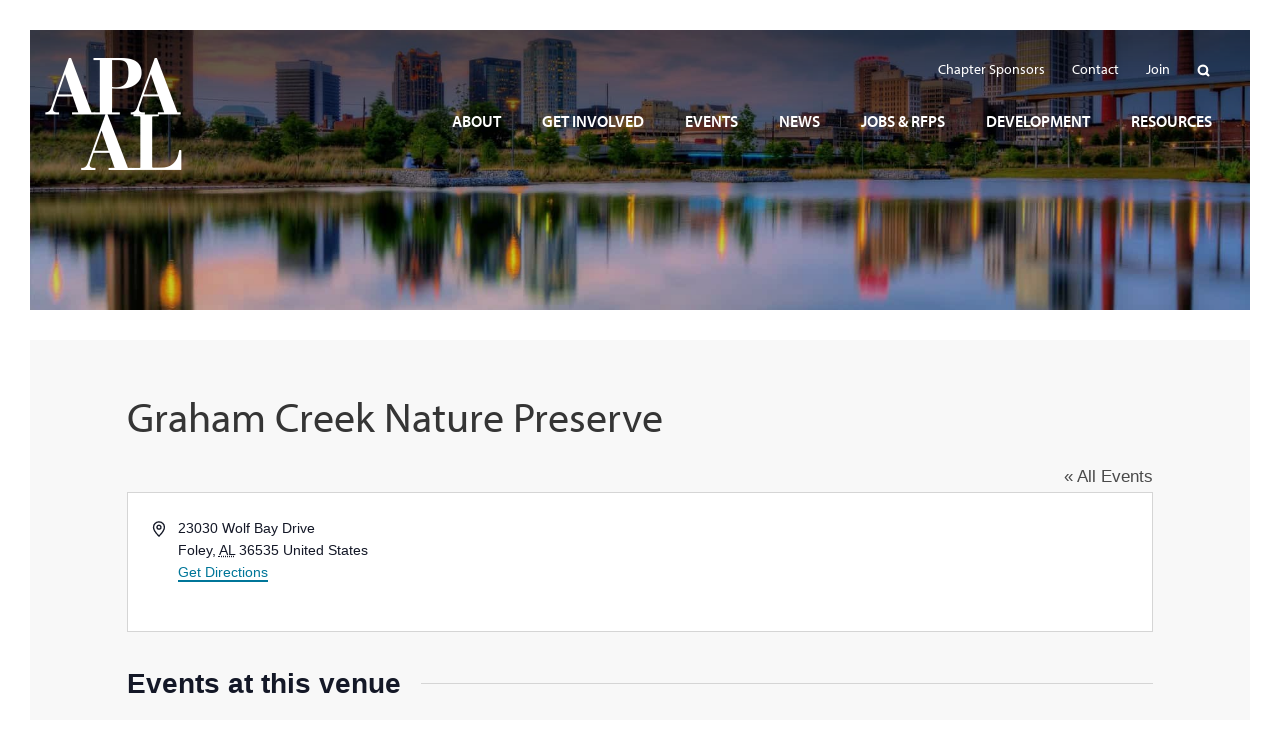

--- FILE ---
content_type: text/html; charset=UTF-8
request_url: https://alabamaplanning.org/venue/graham-creek-nature-preserve/
body_size: 14313
content:
<!doctype html>
<html lang="en-US">
<head>
	<meta http-equiv="Content-Type" content="text/html; charset=UTF-8" />
	<meta name="viewport" content="width=device-width, initial-scale=1, shrink-to-fit=no">
	<link rel="shortcut icon" href="https://alabamaplanning.org/wp-content/themes/apa-al-nineteen/assets/images/favicon.png" />

	<title>Graham Creek Nature Preserve - American Planning Association Alabama Chapter</title>

	<link rel="profile" href="//gmpg.org/xfn/11" />
	<!--
	<link rel="apple-touch-icon" href="images/apple-touch-icon.png" />
	<link rel="apple-touch-icon" sizes="72x72" href="images/apple-touch-icon-72x72.png" />
	<link rel="apple-touch-icon" sizes="114x114" href="images/apple-touch-icon-114x114.png" />
	-->

	<!--[if lt IE 9]>
		<script src="//html5shim.googlecode.com/svn/trunk/html5.js"></script>
		<script src="//css3-mediaqueries-js.googlecode.com/svn/trunk/css3-mediaqueries.js"></script>
	<![endif]-->

	<link rel='stylesheet' id='tribe-events-views-v2-bootstrap-datepicker-styles-css' href='https://alabamaplanning.org/wp-content/plugins/the-events-calendar/vendor/bootstrap-datepicker/css/bootstrap-datepicker.standalone.min.css' type='text/css' media='all' />
<link rel='stylesheet' id='tec-variables-skeleton-css' href='https://alabamaplanning.org/wp-content/plugins/the-events-calendar/common/build/css/variables-skeleton.css' type='text/css' media='all' />
<link rel='stylesheet' id='tribe-common-skeleton-style-css' href='https://alabamaplanning.org/wp-content/plugins/the-events-calendar/common/build/css/common-skeleton.css' type='text/css' media='all' />
<link rel='stylesheet' id='tribe-tooltipster-css-css' href='https://alabamaplanning.org/wp-content/plugins/the-events-calendar/common/vendor/tooltipster/tooltipster.bundle.min.css' type='text/css' media='all' />
<link rel='stylesheet' id='tribe-events-views-v2-skeleton-css' href='https://alabamaplanning.org/wp-content/plugins/the-events-calendar/build/css/views-skeleton.css' type='text/css' media='all' />
<link rel='stylesheet' id='tec-variables-full-css' href='https://alabamaplanning.org/wp-content/plugins/the-events-calendar/common/build/css/variables-full.css' type='text/css' media='all' />
<link rel='stylesheet' id='tribe-common-full-style-css' href='https://alabamaplanning.org/wp-content/plugins/the-events-calendar/common/build/css/common-full.css' type='text/css' media='all' />
<link rel='stylesheet' id='tribe-events-views-v2-full-css' href='https://alabamaplanning.org/wp-content/plugins/the-events-calendar/build/css/views-full.css' type='text/css' media='all' />
<link rel='stylesheet' id='tribe-events-views-v2-print-css' href='https://alabamaplanning.org/wp-content/plugins/the-events-calendar/build/css/views-print.css' type='text/css' media='print' />
<link rel='stylesheet' id='tribe-events-pro-views-v2-print-css' href='https://alabamaplanning.org/wp-content/plugins/events-calendar-pro/build/css/views-print.css' type='text/css' media='print' />
<meta name='robots' content='index, follow, max-image-preview:large, max-snippet:-1, max-video-preview:-1' />

	<!-- This site is optimized with the Yoast SEO plugin v26.7 - https://yoast.com/wordpress/plugins/seo/ -->
	<link rel="canonical" href="https://alabamaplanning.org/venue/graham-creek-nature-preserve/" />
	<meta property="og:locale" content="en_US" />
	<meta property="og:type" content="article" />
	<meta property="og:title" content="Graham Creek Nature Preserve - American Planning Association Alabama Chapter" />
	<meta property="og:url" content="https://alabamaplanning.org/venue/graham-creek-nature-preserve/" />
	<meta property="og:site_name" content="American Planning Association Alabama Chapter" />
	<meta name="twitter:card" content="summary_large_image" />
	<script type="application/ld+json" class="yoast-schema-graph">{"@context":"https://schema.org","@graph":[{"@type":"WebPage","@id":"https://alabamaplanning.org/venue/graham-creek-nature-preserve/","url":"https://alabamaplanning.org/venue/graham-creek-nature-preserve/","name":"Graham Creek Nature Preserve - American Planning Association Alabama Chapter","isPartOf":{"@id":"https://alabamaplanning.org/#website"},"datePublished":"2018-04-13T14:58:48+00:00","breadcrumb":{"@id":"https://alabamaplanning.org/venue/graham-creek-nature-preserve/#breadcrumb"},"inLanguage":"en-US","potentialAction":[{"@type":"ReadAction","target":["https://alabamaplanning.org/venue/graham-creek-nature-preserve/"]}]},{"@type":"BreadcrumbList","@id":"https://alabamaplanning.org/venue/graham-creek-nature-preserve/#breadcrumb","itemListElement":[{"@type":"ListItem","position":1,"name":"Home","item":"https://alabamaplanning.org/"},{"@type":"ListItem","position":2,"name":"Graham Creek Nature Preserve"}]},{"@type":"WebSite","@id":"https://alabamaplanning.org/#website","url":"https://alabamaplanning.org/","name":"American Planning Association Alabama Chapter","description":"Making Great Communities Happen","potentialAction":[{"@type":"SearchAction","target":{"@type":"EntryPoint","urlTemplate":"https://alabamaplanning.org/?s={search_term_string}"},"query-input":{"@type":"PropertyValueSpecification","valueRequired":true,"valueName":"search_term_string"}}],"inLanguage":"en-US"}]}</script>
	<!-- / Yoast SEO plugin. -->


<link rel='dns-prefetch' href='//use.typekit.net' />
<link rel='dns-prefetch' href='//www.google.com' />
<link rel="alternate" type="application/rss+xml" title="American Planning Association Alabama Chapter &raquo; Feed" href="https://alabamaplanning.org/feed/" />
<link rel="alternate" type="application/rss+xml" title="American Planning Association Alabama Chapter &raquo; Comments Feed" href="https://alabamaplanning.org/comments/feed/" />
<link rel="alternate" type="text/calendar" title="American Planning Association Alabama Chapter &raquo; iCal Feed" href="https://alabamaplanning.org/events/?ical=1" />
<link rel="alternate" title="oEmbed (JSON)" type="application/json+oembed" href="https://alabamaplanning.org/wp-json/oembed/1.0/embed?url=https%3A%2F%2Falabamaplanning.org%2Fvenue%2Fgraham-creek-nature-preserve%2F" />
<link rel="alternate" title="oEmbed (XML)" type="text/xml+oembed" href="https://alabamaplanning.org/wp-json/oembed/1.0/embed?url=https%3A%2F%2Falabamaplanning.org%2Fvenue%2Fgraham-creek-nature-preserve%2F&#038;format=xml" />
<style id='wp-img-auto-sizes-contain-inline-css' type='text/css'>
img:is([sizes=auto i],[sizes^="auto," i]){contain-intrinsic-size:3000px 1500px}
/*# sourceURL=wp-img-auto-sizes-contain-inline-css */
</style>
<link rel='stylesheet' id='tribe-events-virtual-skeleton-css' href='https://alabamaplanning.org/wp-content/plugins/events-calendar-pro/build/css/events-virtual-skeleton.css' type='text/css' media='all' />
<link rel='stylesheet' id='tribe-events-virtual-full-css' href='https://alabamaplanning.org/wp-content/plugins/events-calendar-pro/build/css/events-virtual-full.css' type='text/css' media='all' />
<link rel='stylesheet' id='tec-events-pro-single-css' href='https://alabamaplanning.org/wp-content/plugins/events-calendar-pro/build/css/events-single.css' type='text/css' media='all' />
<link rel='stylesheet' id='tribe-events-pro-mini-calendar-block-styles-css' href='https://alabamaplanning.org/wp-content/plugins/events-calendar-pro/build/css/tribe-events-pro-mini-calendar-block.css' type='text/css' media='all' />
<link rel='stylesheet' id='foobox-min-css' href='https://alabamaplanning.org/wp-content/plugins/foobox-image-lightbox-premium/pro/css/foobox.min.css' type='text/css' media='all' />
<link rel='stylesheet' id='tablepress-default-css' href='https://alabamaplanning.org/wp-content/plugins/tablepress/css/build/default.css' type='text/css' media='all' />
<link rel='stylesheet' id='foobox-fotomoto-css' href='https://alabamaplanning.org/wp-content/plugins/foobox-image-lightbox-premium/pro/css/foobox-fotomoto.css' type='text/css' media='all' />
<link rel='stylesheet' id='bootstrap-css' href='https://alabamaplanning.org/wp-content/themes/apa-al-nineteen/assets/css/bootstrap.min.css' type='text/css' media='all' />
<link rel='stylesheet' id='owlstyles-css' href='https://alabamaplanning.org/wp-content/themes/apa-al-nineteen/assets/css/owl.carousel.min.css' type='text/css' media='all' />
<link rel='stylesheet' id='animate-css' href='https://alabamaplanning.org/wp-content/themes/apa-al-nineteen/assets/css/animate.min.css' type='text/css' media='all' />
<link rel='stylesheet' id='biscuit-css' href='https://alabamaplanning.org/wp-content/themes/apa-al-nineteen/style.css' type='text/css' media='all' />
<script type="text/javascript" src="https://alabamaplanning.org/wp-includes/js/jquery/jquery.min.js" id="jquery-core-js"></script>
<script type="text/javascript" src="https://alabamaplanning.org/wp-includes/js/jquery/jquery-migrate.min.js" id="jquery-migrate-js"></script>
<script type="text/javascript" src="https://alabamaplanning.org/wp-content/plugins/the-events-calendar/common/build/js/tribe-common.js" id="tribe-common-js"></script>
<script type="text/javascript" src="https://alabamaplanning.org/wp-content/plugins/the-events-calendar/build/js/views/breakpoints.js" id="tribe-events-views-v2-breakpoints-js"></script>
<script type="text/javascript" src="//use.typekit.net/efq5plg.js" id="theme_typekit-js"></script>
<script type="text/javascript" id="foobox-min-js-before">
/* <![CDATA[ */
/* Run FooBox (v2.7.35) */
var FOOBOX = window.FOOBOX = {
	ready: true,
	disableOthers: false,
	customOptions: {  },
	o: {wordpress: { enabled: true }, rel: 'foobox', pan: { enabled: true, showOverview: true, position: "fbx-top-right" }, deeplinking : { enabled: true, prefix: "foobox" }, effect: 'fbx-effect-1', captions: { overrideTitle:true, titleSource:'image_alt', overrideDesc:true, descSource:'image_alt', prettify:true, dataTitle: ["captionTitle","title"], dataDesc: ["captionDesc","description"] }, excludes:'.fbx-link,.nofoobox,.nolightbox,a[href*="pinterest.com/pin/create/button/"]', affiliate : { enabled: false }, slideshow: { enabled:true}, social: {"enabled":false}, preload:true, modalClass: "fbx-fullscreen-mode"},
	selectors: [
		".gallery", ".wp-block-gallery", ".foobox, [target=\"foobox\"]", ".wp-caption", ".wp-block-image", "a:has(img[class*=wp-image-])", "body"
	],
	pre: function( $ ){
		// Custom JavaScript (Pre)
		
	},
	post: function( $ ){
		// Custom JavaScript (Post)
		

				/* FooBox Fotomoto code */
				if (!FOOBOX.fotomoto){
					FOOBOX.fotomoto = {
						beforeLoad: function(e){
							e.fb.modal.find('.FotomotoToolbarClass').remove();
						},
						afterLoad: function(e){
							var item = e.fb.item,
								container = e.fb.modal.find('.fbx-item-current');
							if (window.FOOBOX_FOTOMOTO){
								FOOBOX_FOTOMOTO.show(item, container);
							}
						},
						init: function(){
							jQuery('.fbx-instance').off('foobox.beforeLoad', FOOBOX.fotomoto.beforeLoad)
								.on('foobox.beforeLoad', FOOBOX.fotomoto.beforeLoad);

							jQuery('.fbx-instance').off('foobox.afterLoad', FOOBOX.fotomoto.afterLoad)
								.on('foobox.afterLoad', FOOBOX.fotomoto.afterLoad);
						}
					}
				}
				FOOBOX.fotomoto.init();
			
/* FooBox Google Analytics code */
if (!FOOBOX.ga){
	FOOBOX.ga = {
		init: function(){
			var listeners = {
				"foobox.afterLoad": FOOBOX.ga.afterLoad,"foobox.socialClicked": FOOBOX.ga.socialClicked
			};
			$(".fbx-instance").off(listeners).on(listeners);
		},
		afterLoad: function(e){
			var trackUrl = e.fb.item.url.replace('https://alabamaplanning.org', '');
			if (typeof ga != 'undefined') {
				ga('send', 'pageview', location.pathname + location.search  + location.hash);
				ga('send', 'event', 'Images', 'View', e.fb.item.url);
			} else if (typeof _gaq != 'undefined') {
				_gaq.push(['_trackPageview', location.pathname + location.search  + location.hash]);
				_gaq.push(['_trackEvent', 'Images', 'View', e.fb.item.url]);
			}
		},
		socialClicked: function(e){
			if (typeof ga != 'undefined') {
				ga('send', 'event', 'Social Share', e.fb.network, e.fb.item.url);
			} else if (typeof _gaq != 'undefined') {
				_gaq.push(['_trackEvent', 'Social Share', e.fb.network, e.fb.item.url]);
			}
		}
	};
}
FOOBOX.ga.init();		

		// Custom Captions Code
		
	},
	custom: function( $ ){
		// Custom Extra JS
		
	}
};
//# sourceURL=foobox-min-js-before
/* ]]> */
</script>
<script type="text/javascript" src="https://alabamaplanning.org/wp-content/plugins/foobox-image-lightbox-premium/pro/js/foobox.min.js" id="foobox-min-js"></script>
<script type="text/javascript" src="https://alabamaplanning.org/wp-content/plugins/foobox-image-lightbox-premium/pro/js/foobox-fotomoto.js" id="foobox-fotomoto-js"></script>
<link rel="https://api.w.org/" href="https://alabamaplanning.org/wp-json/" /><link rel="alternate" title="JSON" type="application/json" href="https://alabamaplanning.org/wp-json/wp/v2/tribe_venue/4646" /><link rel="EditURI" type="application/rsd+xml" title="RSD" href="https://alabamaplanning.org/xmlrpc.php?rsd" />
<link rel='shortlink' href='https://alabamaplanning.org/?p=4646' />

		<!-- GA Google Analytics @ https://m0n.co/ga -->
		<script async src="https://www.googletagmanager.com/gtag/js?id=UA-34692765-1"></script>
		<script>
			window.dataLayer = window.dataLayer || [];
			function gtag(){dataLayer.push(arguments);}
			gtag('js', new Date());
			gtag('config', 'UA-34692765-1');
		</script>

	<meta name="tec-api-version" content="v1"><meta name="tec-api-origin" content="https://alabamaplanning.org"><link rel="alternate" href="https://alabamaplanning.org/wp-json/tribe/events/v1/events/?venue=4646" />  	<script type="text/javascript">try{Typekit.load();}catch(e){}</script>
  	<noscript><style>.lazyload[data-src]{display:none !important;}</style></noscript><style>.lazyload{background-image:none !important;}.lazyload:before{background-image:none !important;}</style><link rel="icon" href="https://alabamaplanning.org/wp-content/uploads/cropped-ALAPA-Logo-150x150.png" sizes="32x32" />
<link rel="icon" href="https://alabamaplanning.org/wp-content/uploads/cropped-ALAPA-Logo-300x300.png" sizes="192x192" />
<link rel="apple-touch-icon" href="https://alabamaplanning.org/wp-content/uploads/cropped-ALAPA-Logo-300x300.png" />
<meta name="msapplication-TileImage" content="https://alabamaplanning.org/wp-content/uploads/cropped-ALAPA-Logo-300x300.png" />
<style type="text/css">

</style>
</head>

<body class="wp-singular tribe_venue-template-default single single-tribe_venue postid-4646 wp-theme-apa-al-nineteen tribe-no-js page-template-apa-al-2021-theme " itemscope itemtype="http://schema.org/WebPage">
<a href="#content" class="sr-only">Skip to main content</a>

	<!-- HEADER -->
	<div class="container-fluid d-print-none">
		<div class="row">

			<header role="heading">

				<!-- <div class="header-ribbon">
					<span class="header-ribbon-orange">
						<a href="/become-a-sponsor/"><i data-feather="award"></i>&nbsp; Now Accepting 2021 Annual Sponsorships</a>
					</span>
				</div> -->

				<nav class="navbar fixed-top navbar-expand-lg nav-large" role="navigation" itemscope="itemscope" itemtype="http://schema.org/SiteNavigationElement">

					<div class="logo" itemscope itemtype="http://schema.org/Organization">
						<a href="https://alabamaplanning.org/" title="American Planning Association Alabama Chapter" rel="home" itemprop="url"><img itemprop="logo" src="https://alabamaplanning.org/wp-content/themes/apa-al-nineteen/assets/images/logo_APAAL_white@2x.png" alt="American Planning Association Alabama Chapter" /></a>
					</div>

					<div class="secondary-menu">
						<ul id="menu-secondary-navigation" class="sf-menu">

							<!-- LOGGED IN -->
							
								<!-- do nothing -->

							
							<li id="menu-item-5979" class="menu-item menu-item-type-post_type menu-item-object-page menu-item-5979 depth-0"><a href="https://alabamaplanning.org/chapter-sponsors/" data-ps2id-api="true" class="link link-depth-0"><span>Chapter Sponsors</span></a></li>
<li id="menu-item-5980" class="menu-item menu-item-type-post_type menu-item-object-page menu-item-5980 depth-0"><a href="https://alabamaplanning.org/contact/" data-ps2id-api="true" class="link link-depth-0"><span>Contact</span></a></li>
<li id="menu-item-5981" class="menu-item menu-item-type-post_type menu-item-object-page menu-item-5981 depth-0"><a href="https://alabamaplanning.org/join/" data-ps2id-api="true" class="link link-depth-0"><span>Join</span></a></li>

							<li>
								<a data-toggle="modal" data-target=".searchModal"><i data-feather="search"></i><span class="sr-only">Search</span></a>
							</li>

						</ul>
					</div><!--/.secondary-menu-->

					<div class="desktop-menu">
						<ul id="menu-main-navigation" class="sf-menu"><li id="menu-item-118" class="menu-item menu-item-type-custom menu-item-object-custom menu-item-has-children menu-item-118 depth-0 mega-menu custom"><a href="#" data-ps2id-api="true" class="link link-depth-0"><span>About</span></a>
<ul class="sub-menu" style="width: 630px">
	<li id="menu-item-5732" class="menu-item menu-item-type-custom menu-item-object-custom menu-item-has-children menu-item-5732 depth-1 no-link xs"><a class="link title column-title"><span>Who We Are</span></a>
	<ul class="sub-menu">
		<li id="menu-item-85" class="menu-item menu-item-type-post_type menu-item-object-page menu-item-85 depth-2"><a href="https://alabamaplanning.org/mission-vision/" data-ps2id-api="true" class="link link-depth-2"><span>Mission &#038; Vision</span></a></li>
		<li id="menu-item-5972" class="menu-item menu-item-type-post_type menu-item-object-page menu-item-5972 depth-2"><a href="https://alabamaplanning.org/chapter-documents/" data-ps2id-api="true" class="link link-depth-2"><span>Chapter Documents</span></a></li>
		<li id="menu-item-6210" class="menu-item menu-item-type-post_type menu-item-object-page menu-item-6210 depth-2"><a href="https://alabamaplanning.org/bylaws/" data-ps2id-api="true" class="link link-depth-2"><span>Bylaws</span></a></li>
	</ul>
</li>
	<li id="menu-item-5737" class="menu-item menu-item-type-custom menu-item-object-custom menu-item-has-children menu-item-5737 depth-1 no-link xs"><a class="link title column-title"><span>Annual Awards</span></a>
	<ul class="sub-menu">
		<li id="menu-item-6117" class="menu-item menu-item-type-post_type menu-item-object-page menu-item-6117 depth-2"><a href="https://alabamaplanning.org/annual-awards/" data-ps2id-api="true" class="link link-depth-2"><span>Annual Awards Summary</span></a></li>
		<li id="menu-item-100" class="menu-item menu-item-type-post_type menu-item-object-page menu-item-100 depth-2"><a href="https://alabamaplanning.org/annual-awards-archive/" data-ps2id-api="true" class="link link-depth-2"><span>Annual Awards Archive</span></a></li>
	</ul>
</li>
	<li id="menu-item-87" class="menu-item menu-item-type-post_type menu-item-object-page menu-item-has-children menu-item-87 depth-1 no-link xs"><a class="link title column-title"><span>Leadership</span></a>
	<ul class="sub-menu">
		<li id="menu-item-5733" class="menu-item menu-item-type-post_type menu-item-object-page menu-item-5733 depth-2"><a href="https://alabamaplanning.org/executive-committee/" data-ps2id-api="true" class="link link-depth-2"><span>Executive Committee</span></a></li>
		<li id="menu-item-94" class="menu-item menu-item-type-post_type menu-item-object-page menu-item-94 depth-2"><a href="https://alabamaplanning.org/committees/" data-ps2id-api="true" class="link link-depth-2"><span>Committees</span></a></li>
		<li id="menu-item-95" class="menu-item menu-item-type-post_type menu-item-object-page menu-item-95 depth-2"><a href="https://alabamaplanning.org/section-boundaries/" data-ps2id-api="true" class="link link-depth-2"><span>Section Boundaries</span></a></li>
		<li id="menu-item-2072" class="menu-item menu-item-type-post_type menu-item-object-page menu-item-2072 depth-2"><a href="https://alabamaplanning.org/annual-work-program/" data-ps2id-api="true" class="link link-depth-2"><span>Annual Work Program</span></a></li>
	</ul>
</li>
</ul>
</li>
<li id="menu-item-119" class="menu-item menu-item-type-custom menu-item-object-custom menu-item-has-children menu-item-119 depth-0"><a href="#" data-ps2id-api="true" class="link link-depth-0"><span>Get Involved</span></a>
<ul class="sub-menu">
	<li id="menu-item-5763" class="menu-item menu-item-type-post_type menu-item-object-page menu-item-5763 depth-1"><a href="https://alabamaplanning.org/join/" data-ps2id-api="true" class="link link-depth-1"><span>Become a Member</span></a></li>
	<li id="menu-item-2564" class="menu-item menu-item-type-post_type menu-item-object-page menu-item-2564 depth-1"><a href="https://alabamaplanning.org/become-a-sponsor/" data-ps2id-api="true" class="link link-depth-1"><span>Become a Chapter Sponsor</span></a></li>
	<li id="menu-item-91" class="menu-item menu-item-type-post_type menu-item-object-page menu-item-91 depth-1"><a href="https://alabamaplanning.org/chapter-sponsors/" data-ps2id-api="true" class="link link-depth-1"><span>Chapter Sponsors</span></a></li>
</ul>
</li>
<li id="menu-item-124" class="menu-item menu-item-type-custom menu-item-object-custom menu-item-has-children menu-item-124 depth-0"><a href="#" data-ps2id-api="true" class="link link-depth-0"><span>Events</span></a>
<ul class="sub-menu">
	<li id="menu-item-5950" class="menu-item menu-item-type-custom menu-item-object-custom menu-item-5950 depth-1"><a href="/events/" data-ps2id-api="true" class="link link-depth-1"><span>Calendar</span></a></li>
	<li id="menu-item-5868" class="menu-item menu-item-type-post_type menu-item-object-page menu-item-5868 depth-1"><a href="https://alabamaplanning.org/conference/" data-ps2id-api="true" class="link link-depth-1"><span>Annual Conference</span></a></li>
	<li id="menu-item-98" class="menu-item menu-item-type-post_type menu-item-object-page menu-item-98 depth-1"><a href="https://alabamaplanning.org/conference-archive/" data-ps2id-api="true" class="link link-depth-1"><span>Conference Archive</span></a></li>
	<li id="menu-item-1638" class="menu-item menu-item-type-post_type menu-item-object-page menu-item-1638 depth-1"><a href="https://alabamaplanning.org/submit-an-event/" data-ps2id-api="true" class="link link-depth-1"><span>Submit an Event</span></a></li>
</ul>
</li>
<li id="menu-item-121" class="menu-item menu-item-type-custom menu-item-object-custom menu-item-has-children menu-item-121 depth-0"><a href="#" data-ps2id-api="true" class="link link-depth-0"><span>News</span></a>
<ul class="sub-menu">
	<li id="menu-item-1583" class="menu-item menu-item-type-post_type menu-item-object-page menu-item-1583 depth-1"><a href="https://alabamaplanning.org/news/" data-ps2id-api="true" class="link link-depth-1"><span>Current News</span></a></li>
	<li id="menu-item-105" class="menu-item menu-item-type-post_type menu-item-object-page menu-item-105 depth-1"><a href="https://alabamaplanning.org/legislative-updates/" data-ps2id-api="true" class="link link-depth-1"><span>Legislative Updates</span></a></li>
	<li id="menu-item-1637" class="menu-item menu-item-type-post_type menu-item-object-page menu-item-1637 depth-1"><a href="https://alabamaplanning.org/share-your-information/" data-ps2id-api="true" class="link link-depth-1"><span>Share Your Information</span></a></li>
	<li id="menu-item-104" class="menu-item menu-item-type-post_type menu-item-object-page menu-item-104 depth-1"><a href="https://alabamaplanning.org/alabama-planner-newsletter/" data-ps2id-api="true" class="link link-depth-1"><span>The Alabama Planner Newsletter</span></a></li>
</ul>
</li>
<li id="menu-item-5738" class="menu-item menu-item-type-custom menu-item-object-custom menu-item-has-children menu-item-5738 depth-0"><a href="#" data-ps2id-api="true" class="link link-depth-0"><span>Jobs &#038; RFPs</span></a>
<ul class="sub-menu">
	<li id="menu-item-110" class="menu-item menu-item-type-post_type menu-item-object-page menu-item-110 depth-1"><a href="https://alabamaplanning.org/job-listings/" data-ps2id-api="true" class="link link-depth-1"><span>Job Listings</span></a></li>
	<li id="menu-item-5753" class="menu-item menu-item-type-post_type menu-item-object-page menu-item-5753 depth-1"><a href="https://alabamaplanning.org/submit-a-job-listing/" data-ps2id-api="true" class="link link-depth-1"><span>Submit a Job Listing</span></a></li>
	<li id="menu-item-111" class="menu-item menu-item-type-post_type menu-item-object-page menu-item-111 depth-1"><a href="https://alabamaplanning.org/rfps-rfqs/" data-ps2id-api="true" class="link link-depth-1"><span>RFPs &#038; RFQs</span></a></li>
</ul>
</li>
<li id="menu-item-123" class="menu-item menu-item-type-custom menu-item-object-custom menu-item-has-children menu-item-123 depth-0 mega-menu col-1 natural right"><a href="#" data-ps2id-api="true" class="link link-depth-0"><span>Development</span></a>
<ul class="sub-menu">
	<li id="menu-item-5983" class="menu-item menu-item-type-custom menu-item-object-custom menu-item-has-children menu-item-5983 depth-1 no-link xs"><a class="no-title"></a>
	<ul class="sub-menu">
		<li id="menu-item-115" class="menu-item menu-item-type-post_type menu-item-object-page menu-item-115 depth-2"><a href="https://alabamaplanning.org/aicp/" data-ps2id-api="true" class="link link-depth-2"><span>AICP</span></a></li>
		<li id="menu-item-102" class="menu-item menu-item-type-post_type menu-item-object-page menu-item-102 depth-2"><a href="https://alabamaplanning.org/cm-opportunities/" data-ps2id-api="true" class="link link-depth-2"><span>AICP CM Opportunities</span></a></li>
		<li id="menu-item-116" class="menu-item menu-item-type-post_type menu-item-object-page menu-item-116 depth-2"><a href="https://alabamaplanning.org/alabama-planning-institute/" data-ps2id-api="true" class="link link-depth-2"><span>Alabama Planning Institute</span></a></li>
		<li id="menu-item-117" class="menu-item menu-item-type-post_type menu-item-object-page menu-item-117 depth-2"><a href="https://alabamaplanning.org/university-programs/" data-ps2id-api="true" class="link link-depth-2"><span>University Programs</span></a></li>
	</ul>
</li>
</ul>
</li>
<li id="menu-item-122" class="menu-item menu-item-type-custom menu-item-object-custom menu-item-has-children menu-item-122 depth-0 mega-menu col-1 natural right"><a href="#" data-ps2id-api="true" class="link link-depth-0"><span>Resources</span></a>
<ul class="sub-menu">
	<li id="menu-item-5948" class="menu-item menu-item-type-custom menu-item-object-custom menu-item-has-children menu-item-5948 depth-1 no-link xs"><a class="no-title"></a>
	<ul class="sub-menu">
		<li id="menu-item-88" class="menu-item menu-item-type-post_type menu-item-object-page menu-item-88 depth-2"><a href="https://alabamaplanning.org/meeting-minutes/" data-ps2id-api="true" class="link link-depth-2"><span>Meeting Agendas and Minutes</span></a></li>
		<li id="menu-item-90" class="menu-item menu-item-type-post_type menu-item-object-page menu-item-90 depth-2"><a href="https://alabamaplanning.org/chapter-development-plan/" data-ps2id-api="true" class="link link-depth-2"><span>Chapter Development Plan</span></a></li>
		<li id="menu-item-112" class="menu-item menu-item-type-post_type menu-item-object-page menu-item-112 depth-2"><a href="https://alabamaplanning.org/related-links/" data-ps2id-api="true" class="link link-depth-2"><span>Related Links</span></a></li>
	</ul>
</li>
</ul>
</li>
</ul>					</div><!--/.desktop-menu-->

					<a class="btn btn-white btn-sm mobile-nav-button" href="/become-a-member/" role="button">Join</a>

					<button class="navbar-toggler" type="button" data-toggle="collapse" data-target="#mobileNav" aria-controls="mobileNav" aria-expanded="false" aria-label="Toggle navigation">
						<div class="nav-hamburger" id="mobile-toggle">
							<span></span>
							<span></span>
							<span></span>
							<span></span>
						</div>
      				</button>

					<!-- MOBILE MENU -->
					<div class="collapse navbar-collapse mobile-menu" id="mobileNav">
						<ul id="menu-mobile-navigation" class="open-mobile-menu"><li id="menu-item-6243" class="menu-item menu-item-type-custom menu-item-object-custom menu-item-has-children menu-item-6243"><a href="#" data-ps2id-api="true">About</a>
<ul class="sub-menu">
	<li id="menu-item-6244" class="menu-item menu-item-type-custom menu-item-object-custom menu-item-has-children menu-item-6244"><a href="#" data-ps2id-api="true">Who We Are</a>
	<ul class="sub-menu">
		<li id="menu-item-6213" class="menu-item menu-item-type-post_type menu-item-object-page menu-item-6213"><a href="https://alabamaplanning.org/mission-vision/" data-ps2id-api="true">Mission &#038; Vision</a></li>
		<li id="menu-item-6214" class="menu-item menu-item-type-post_type menu-item-object-page menu-item-6214"><a href="https://alabamaplanning.org/chapter-documents/" data-ps2id-api="true">Chapter Documents</a></li>
		<li id="menu-item-6215" class="menu-item menu-item-type-post_type menu-item-object-page menu-item-6215"><a href="https://alabamaplanning.org/bylaws/" data-ps2id-api="true">Bylaws</a></li>
	</ul>
</li>
	<li id="menu-item-6245" class="menu-item menu-item-type-custom menu-item-object-custom menu-item-has-children menu-item-6245"><a href="#" data-ps2id-api="true">Annual Awards</a>
	<ul class="sub-menu">
		<li id="menu-item-6216" class="menu-item menu-item-type-post_type menu-item-object-page menu-item-6216"><a href="https://alabamaplanning.org/annual-awards/" data-ps2id-api="true">Annual Awards Summary</a></li>
		<li id="menu-item-6217" class="menu-item menu-item-type-post_type menu-item-object-page menu-item-6217"><a href="https://alabamaplanning.org/annual-awards-archive/" data-ps2id-api="true">Annual Awards Archive</a></li>
	</ul>
</li>
	<li id="menu-item-6246" class="menu-item menu-item-type-custom menu-item-object-custom menu-item-has-children menu-item-6246"><a href="#" data-ps2id-api="true">Leadership</a>
	<ul class="sub-menu">
		<li id="menu-item-6218" class="menu-item menu-item-type-post_type menu-item-object-page menu-item-6218"><a href="https://alabamaplanning.org/executive-committee/" data-ps2id-api="true">Executive Committee</a></li>
		<li id="menu-item-6219" class="menu-item menu-item-type-post_type menu-item-object-page menu-item-6219"><a href="https://alabamaplanning.org/committees/" data-ps2id-api="true">Committees</a></li>
		<li id="menu-item-6220" class="menu-item menu-item-type-post_type menu-item-object-page menu-item-6220"><a href="https://alabamaplanning.org/section-boundaries/" data-ps2id-api="true">Section Boundaries</a></li>
		<li id="menu-item-6221" class="menu-item menu-item-type-post_type menu-item-object-page menu-item-6221"><a href="https://alabamaplanning.org/annual-work-program/" data-ps2id-api="true">Annual Work Program</a></li>
	</ul>
</li>
</ul>
</li>
<li id="menu-item-6247" class="menu-item menu-item-type-custom menu-item-object-custom menu-item-has-children menu-item-6247"><a href="#" data-ps2id-api="true">Get Involved</a>
<ul class="sub-menu">
	<li id="menu-item-6222" class="menu-item menu-item-type-post_type menu-item-object-page menu-item-6222"><a href="https://alabamaplanning.org/join/" data-ps2id-api="true">Become a Member</a></li>
	<li id="menu-item-6223" class="menu-item menu-item-type-post_type menu-item-object-page menu-item-6223"><a href="https://alabamaplanning.org/become-a-sponsor/" data-ps2id-api="true">Become a Chapter Sponsor</a></li>
	<li id="menu-item-6241" class="menu-item menu-item-type-post_type menu-item-object-page menu-item-6241"><a href="https://alabamaplanning.org/chapter-sponsors/" data-ps2id-api="true">Chapter Sponsors</a></li>
</ul>
</li>
<li id="menu-item-6248" class="menu-item menu-item-type-custom menu-item-object-custom menu-item-has-children menu-item-6248"><a href="#" data-ps2id-api="true">Events</a>
<ul class="sub-menu">
	<li id="menu-item-6249" class="menu-item menu-item-type-custom menu-item-object-custom menu-item-6249"><a href="/events/" data-ps2id-api="true">Calendar</a></li>
	<li id="menu-item-6224" class="menu-item menu-item-type-post_type menu-item-object-page menu-item-6224"><a href="https://alabamaplanning.org/conference/" data-ps2id-api="true">Annual Conference</a></li>
	<li id="menu-item-6225" class="menu-item menu-item-type-post_type menu-item-object-page menu-item-6225"><a href="https://alabamaplanning.org/conference-archive/" data-ps2id-api="true">Conference Archive</a></li>
	<li id="menu-item-6226" class="menu-item menu-item-type-post_type menu-item-object-page menu-item-6226"><a href="https://alabamaplanning.org/submit-an-event/" data-ps2id-api="true">Submit an Event</a></li>
</ul>
</li>
<li id="menu-item-6250" class="menu-item menu-item-type-custom menu-item-object-custom menu-item-has-children menu-item-6250"><a href="#" data-ps2id-api="true">News</a>
<ul class="sub-menu">
	<li id="menu-item-6227" class="menu-item menu-item-type-post_type menu-item-object-page menu-item-6227"><a href="https://alabamaplanning.org/news/" data-ps2id-api="true">Current News</a></li>
	<li id="menu-item-6228" class="menu-item menu-item-type-post_type menu-item-object-page menu-item-6228"><a href="https://alabamaplanning.org/legislative-updates/" data-ps2id-api="true">Legislative Updates</a></li>
	<li id="menu-item-6229" class="menu-item menu-item-type-post_type menu-item-object-page menu-item-6229"><a href="https://alabamaplanning.org/share-your-information/" data-ps2id-api="true">Share Your Information</a></li>
	<li id="menu-item-6230" class="menu-item menu-item-type-post_type menu-item-object-page menu-item-6230"><a href="https://alabamaplanning.org/alabama-planner-newsletter/" data-ps2id-api="true">The Alabama Planner Newsletter</a></li>
</ul>
</li>
<li id="menu-item-6251" class="menu-item menu-item-type-custom menu-item-object-custom menu-item-has-children menu-item-6251"><a href="#" data-ps2id-api="true">Jobs &#038; RFPs</a>
<ul class="sub-menu">
	<li id="menu-item-6231" class="menu-item menu-item-type-post_type menu-item-object-page menu-item-6231"><a href="https://alabamaplanning.org/job-listings/" data-ps2id-api="true">Job Listings</a></li>
	<li id="menu-item-6232" class="menu-item menu-item-type-post_type menu-item-object-page menu-item-6232"><a href="https://alabamaplanning.org/submit-a-job-listing/" data-ps2id-api="true">Submit a Job Listing</a></li>
	<li id="menu-item-6233" class="menu-item menu-item-type-post_type menu-item-object-page menu-item-6233"><a href="https://alabamaplanning.org/rfps-rfqs/" data-ps2id-api="true">RFPs &#038; RFQs</a></li>
</ul>
</li>
<li id="menu-item-6252" class="menu-item menu-item-type-custom menu-item-object-custom menu-item-has-children menu-item-6252"><a href="#" data-ps2id-api="true">Development</a>
<ul class="sub-menu">
	<li id="menu-item-6234" class="menu-item menu-item-type-post_type menu-item-object-page menu-item-6234"><a href="https://alabamaplanning.org/aicp/" data-ps2id-api="true">AICP</a></li>
	<li id="menu-item-6235" class="menu-item menu-item-type-post_type menu-item-object-page menu-item-6235"><a href="https://alabamaplanning.org/cm-opportunities/" data-ps2id-api="true">AICP CM Opportunities</a></li>
	<li id="menu-item-6236" class="menu-item menu-item-type-post_type menu-item-object-page menu-item-6236"><a href="https://alabamaplanning.org/alabama-planning-institute/" data-ps2id-api="true">Alabama Planning Institute</a></li>
	<li id="menu-item-6237" class="menu-item menu-item-type-post_type menu-item-object-page menu-item-6237"><a href="https://alabamaplanning.org/university-programs/" data-ps2id-api="true">University Programs</a></li>
</ul>
</li>
<li id="menu-item-6253" class="menu-item menu-item-type-custom menu-item-object-custom menu-item-has-children menu-item-6253"><a href="#" data-ps2id-api="true">Resources</a>
<ul class="sub-menu">
	<li id="menu-item-6238" class="menu-item menu-item-type-post_type menu-item-object-page menu-item-6238"><a href="https://alabamaplanning.org/meeting-minutes/" data-ps2id-api="true">Meeting Agendas and Minutes</a></li>
	<li id="menu-item-6239" class="menu-item menu-item-type-post_type menu-item-object-page menu-item-6239"><a href="https://alabamaplanning.org/chapter-development-plan/" data-ps2id-api="true">Chapter Development Plan</a></li>
	<li id="menu-item-6240" class="menu-item menu-item-type-post_type menu-item-object-page menu-item-6240"><a href="https://alabamaplanning.org/related-links/" data-ps2id-api="true">Related Links</a></li>
</ul>
</li>
<li id="menu-item-6242" class="menu-item menu-item-type-post_type menu-item-object-page menu-item-6242"><a href="https://alabamaplanning.org/contact/" data-ps2id-api="true">Contact</a></li>
</ul>						<!-- SEARCH FORM -->
<form role="search" method="get" class="modalsearch-form" action="https://alabamaplanning.org/">
    <div class="form-group">
    	<label class="sr-only" for="s">Search for:</label>
        <input type="search" class="modalsearch-input" placeholder="Search..." name="s" value="" />
        <button class="modalsearch-submit" type="submit">Search</button>
    </div>
</form><!--/#searchform-->
					</div><!--/.mobile-menu-->

				</nav><!--/.navbar navbar-default-->

			</header>

		</div><!--/.row-->
	</div><!--/.container-fluid -->


	<!-- CONTENT -->
	
		<!-- LARGE IMAGE -->
		<div class="container-fluid content-wrapper">
			<div class="row">

				
					<div id="header-image" class="header-image-short"></div><!-- /.header-image -->

				
			</div><!--/.row-->
		</div><!--/.container-fluid -->

		<main class="container-fluid" id="content" role="main" itemscope itemprop="mainContentOfPage">
			<div class="row">

	
	<div class="container-fluid gray-bg top-half">
		<div class="container">
			<div class="row">

				<div class="col-sm-12 col-md-12 col-lg-12">

										
					<article id="post-0" class="post-0 page type-page status-publish hentry">

						<header>
				    		<h1 class="page-title"></h1>
				    	</header><!-- .entry-header -->

						<div
	 class="tribe-common tribe-events tribe-events-view tribe-events-view--venue tribe-events-view--list tribe-events-pro" 	data-js="tribe-events-view"
	data-view-rest-url="https://alabamaplanning.org/wp-json/tribe/views/v2/html"
	data-view-rest-method="GET"
	data-view-manage-url="1"
				data-view-breakpoint-pointer="7de6c9ad-4626-4b71-8fd2-3d151328491d"
	 role="main">
	<section class="tribe-common-l-container tribe-events-l-container">
		<div
	class="tribe-events-view-loader tribe-common-a11y-hidden"
	role="alert"
	aria-live="polite"
>
	<span class="tribe-events-view-loader__text tribe-common-a11y-visual-hide">
		0 events found.	</span>
	<div class="tribe-events-view-loader__dots tribe-common-c-loader">
		<svg
	 class="tribe-common-c-svgicon tribe-common-c-svgicon--dot tribe-common-c-loader__dot tribe-common-c-loader__dot--first" 	aria-hidden="true"
	viewBox="0 0 15 15"
	xmlns="http://www.w3.org/2000/svg"
>
	<circle cx="7.5" cy="7.5" r="7.5"/>
</svg>
		<svg
	 class="tribe-common-c-svgicon tribe-common-c-svgicon--dot tribe-common-c-loader__dot tribe-common-c-loader__dot--second" 	aria-hidden="true"
	viewBox="0 0 15 15"
	xmlns="http://www.w3.org/2000/svg"
>
	<circle cx="7.5" cy="7.5" r="7.5"/>
</svg>
		<svg
	 class="tribe-common-c-svgicon tribe-common-c-svgicon--dot tribe-common-c-loader__dot tribe-common-c-loader__dot--third" 	aria-hidden="true"
	viewBox="0 0 15 15"
	xmlns="http://www.w3.org/2000/svg"
>
	<circle cx="7.5" cy="7.5" r="7.5"/>
</svg>
	</div>
</div>

		
		<script data-js="tribe-events-view-data" type="application/json">
	{"slug":"venue","prev_url":"https:\/\/alabamaplanning.org\/venue\/graham-creek-nature-preserve\/?eventDisplay=past","next_url":"","view_class":"Tribe\\Events\\Pro\\Views\\V2\\Views\\Venue_View","view_slug":"venue","view_label":"Venue","lookup_folders":{"events-virtual":{"id":"events-virtual","namespace":"events-virtual","priority":10,"path":"\/plugins\/events-calendar-pro\/src\/views"},"plugin":{"id":"plugin","priority":20,"path":"\/plugins\/the-events-calendar\/src\/views\/v2"},"events-pro":{"id":"events-pro","namespace":"events-pro","priority":25,"path":"\/plugins\/events-calendar-pro\/src\/views\/v2"},"common":{"id":"common","priority":100,"path":"\/plugins\/the-events-calendar\/common\/src\/views\/v2"}},"title":"Graham Creek Nature Preserve - American Planning Association Alabama Chapter","events":[],"url":"https:\/\/alabamaplanning.org\/venue\/graham-creek-nature-preserve\/","url_event_date":false,"bar":{"keyword":"","date":""},"today":"2026-01-18 00:00:00","now":"2026-01-18 23:21:57","home_url":"https:\/\/alabamaplanning.org","rest_url":"https:\/\/alabamaplanning.org\/wp-json\/tribe\/views\/v2\/html","rest_method":"GET","rest_nonce":"","should_manage_url":true,"today_url":"https:\/\/alabamaplanning.org\/venue\/graham-creek-nature-preserve\/?posts_per_page=8","today_title":"Click to select today's date","today_label":"Today","prev_label":"","next_label":"","date_formats":{"compact":"m\/d\/Y","month_and_year_compact":"m\/Y","month_and_year":"F Y","time_range_separator":" - ","date_time_separator":" @ "},"messages":{"notice":["There are no upcoming events."]},"start_of_week":"0","header_title":"Graham Creek Nature Preserve","header_title_element":"h1","content_title":"Events at this venue","breadcrumbs":[],"backlink":{"url":"https:\/\/alabamaplanning.org\/events\/","label":"All Events"},"before_events":"","after_events":"\n<!--\nThis calendar is powered by The Events Calendar.\nhttp:\/\/evnt.is\/18wn\n-->\n","display_events_bar":false,"disable_event_search":true,"live_refresh":false,"ical":{"display_link":true,"link":{"url":"https:\/\/alabamaplanning.org\/venue\/graham-creek-nature-preserve\/?ical=1","text":"Export Events","title":"Use this to share calendar data with Google Calendar, Apple iCal and other compatible apps"}},"container_classes":["tribe-common","tribe-events","tribe-events-view","tribe-events-view--venue","tribe-events-view--list","tribe-events-pro"],"container_data":[],"is_past":false,"breakpoints":{"xsmall":500,"medium":768,"full":960},"breakpoint_pointer":"7de6c9ad-4626-4b71-8fd2-3d151328491d","is_initial_load":true,"public_views":{"list":{"view_class":"Tribe\\Events\\Views\\V2\\Views\\List_View","view_url":"https:\/\/alabamaplanning.org\/?eventDisplay=list&tribe_venue=graham-creek-nature-preserve&post_type=tribe_events","view_label":"List","aria_label":"Display Events in List View"},"month":{"view_class":"Tribe\\Events\\Views\\V2\\Views\\Month_View","view_url":"https:\/\/alabamaplanning.org\/?eventDisplay=month&tribe_venue=graham-creek-nature-preserve&post_type=tribe_events","view_label":"Month","aria_label":"Display Events in Month View"}},"show_latest_past":true,"past":false,"show_now":true,"now_label":"Upcoming","now_label_mobile":"Upcoming","show_end":false,"selected_start_datetime":"2026-01-18","selected_start_date_mobile":"01\/18\/2026","selected_start_date_label":"January 18","selected_end_datetime":"2026-01-18","selected_end_date_mobile":"01\/18\/2026","selected_end_date_label":"Now","datepicker_date":"01\/18\/2026","map_provider":{"ID":"google_maps","api_key":"AIzaSyDNsicAsP6-VuGtAb1O9riI3oc_NOb7IOU","is_premium":false,"javascript_url":"https:\/\/maps.googleapis.com\/maps\/api\/js","iframe_url":"https:\/\/www.google.com\/maps\/embed\/v1\/place","map_pin_url":"https:\/\/alabamaplanning.org\/wp-content\/plugins\/events-calendar-pro\/src\/resources\/images\/map-pin.svg","zoom":15,"callback":"Function.prototype"},"enable_maps":false,"show_map":false,"subscribe_links":{"gcal":{"label":"Google Calendar","single_label":"Add to Google Calendar","visible":true,"block_slug":"hasGoogleCalendar"},"ical":{"label":"iCalendar","single_label":"Add to iCalendar","visible":true,"block_slug":"hasiCal"},"outlook-365":{"label":"Outlook 365","single_label":"Outlook 365","visible":true,"block_slug":"hasOutlook365"},"outlook-live":{"label":"Outlook Live","single_label":"Outlook Live","visible":true,"block_slug":"hasOutlookLive"},"ics":{"label":"Export .ics file","single_label":"Export .ics file","visible":true,"block_slug":null},"outlook-ics":{"label":"Export Outlook .ics file","single_label":"Export Outlook .ics file","visible":true,"block_slug":null}},"display_recurring_toggle":false,"_context":{"slug":"venue"},"text":"Loading...","classes":["tribe-common-c-loader__dot","tribe-common-c-loader__dot--third"]}</script>

		
		
<header  class="tribe-events-header" >
	<div  class="tribe-events-header__messages tribe-events-c-messages tribe-common-b2 tribe-common-c-loader__dot tribe-common-c-loader__dot--third"  >
			<div class="tribe-events-c-messages__message tribe-events-c-messages__message--notice" tabindex="0" role="alert" aria-live="assertive">
			<svg
	 class="tribe-common-c-svgicon tribe-common-c-svgicon--messages-not-found tribe-events-c-messages__message-icon-svg" 	aria-hidden="true"
	viewBox="0 0 21 23"
	xmlns="http://www.w3.org/2000/svg"
>
	<g fill-rule="evenodd">
		<path d="M.5 2.5h20v20H.5z"/>
		<path stroke-linecap="round" d="M7.583 11.583l5.834 5.834m0-5.834l-5.834 5.834" class="tribe-common-c-svgicon__svg-stroke"/>
		<path stroke-linecap="round" d="M4.5.5v4m12-4v4"/>
		<path stroke-linecap="square" d="M.5 7.5h20"/>
	</g>
</svg>
<span class="tribe-common-a11y-visual-hide">
	Notice</span>
							<div
					 data-key="0" >
					There are no upcoming events.				</div>
					</div>
	</div>

	<div  class="tribe-events-header__messages tribe-events-c-messages tribe-common-b2 tribe-events-header__messages--mobile"  >
			<div class="tribe-events-c-messages__message tribe-events-c-messages__message--notice" tabindex="0" role="alert" aria-live="assertive">
			<svg
	 class="tribe-common-c-svgicon tribe-common-c-svgicon--messages-not-found tribe-events-c-messages__message-icon-svg" 	aria-hidden="true"
	viewBox="0 0 21 23"
	xmlns="http://www.w3.org/2000/svg"
>
	<g fill-rule="evenodd">
		<path d="M.5 2.5h20v20H.5z"/>
		<path stroke-linecap="round" d="M7.583 11.583l5.834 5.834m0-5.834l-5.834 5.834" class="tribe-common-c-svgicon__svg-stroke"/>
		<path stroke-linecap="round" d="M4.5.5v4m12-4v4"/>
		<path stroke-linecap="square" d="M.5 7.5h20"/>
	</g>
</svg>
<span class="tribe-common-a11y-visual-hide">
	Notice</span>
							<div
					 data-key="0" >
					There are no upcoming events.				</div>
					</div>
	</div>

	
<div class="tribe-events-header__title">
	<h1 class="tribe-events-header__title-text">
		Graham Creek Nature Preserve	</h1>
</div>

	<nav class="tribe-events-back" aria-label="Back link">
	<a href="https://alabamaplanning.org/events/" class="tribe-events-c-back-link tribe-common-anchor">
		&laquo; All Events	</a>
</nav>

	
	<div  class="tribe-events-pro-venue__meta tribe-events-pro-venue__meta--has-details" >
	<div class="tec-events-c-view-box-border">

		<div
			 class="tribe-events-pro-venue__meta-row tribe-common-g-row" 		>

			<div
				 class="tribe-events-pro-venue__meta-data tribe-common-g-col" 			>

			<div class="tribe-events-pro-venue__meta-details">

	<div class="tribe-events-pro-venue__meta-address tribe-common-b1 tribe-common-b2--min-medium">
	<svg
	 class="tribe-common-c-svgicon tribe-common-c-svgicon--map-pin tribe-events-pro-venue__meta-address-icon-svg" 	aria-hidden="true"
	viewBox="0 0 14 18"
	xmlns="http://www.w3.org/2000/svg"
>
	<path clip-rule="evenodd" d="M12.932 6.992C12.932 11.034 6.966 17 6.966 17S1 11.034 1 6.992C1 3.2 4.083 1 6.966 1s5.966 2.2 5.966 5.992z" stroke-width="1.5" stroke-linecap="round" stroke-linejoin="round" class="tribe-common-c-svgicon__svg-stroke"/><path clip-rule="evenodd" d="M6.966 9.136a2.17 2.17 0 100-4.34 2.17 2.17 0 000 4.34z" stroke-width="1.5" stroke-linecap="round" stroke-linejoin="round" class="tribe-common-c-svgicon__svg-stroke"/>
</svg>
	<span class="tribe-common-a11y-visual-hide">
		Address	</span>
	<div class="tribe-events-pro-venue__meta-address-details">
		<span class="tribe-address">

<span class="tribe-street-address">23030 Wolf Bay Drive</span>
	
		<br>
		<span class="tribe-locality">Foley</span><span class="tribe-delimiter">,</span>

	<abbr class="tribe-region tribe-events-abbr" title="Alabama">AL</abbr>

	<span class="tribe-postal-code">36535</span>

	<span class="tribe-country-name">United States</span>

</span>
		<a
			href="https://maps.google.com/maps?f=q&#038;source=s_q&#038;hl=en&#038;geocode=&#038;q=23030+Wolf+Bay+Drive+Foley+AL+36535+United+States"
			class="tribe-events-pro-venue__meta-address-directions-link tribe-common-anchor-alt"
			target="_blank"
		>Get Directions</a>
	</div>
</div>

	
	
</div>

			</div>

			
		</div>

	</div>
</div>

<div class="tribe-events-header__content-title">
	<h2 class="tribe-events-header__content-title-text tribe-common-h7 tribe-common-h3--min-medium tribe-common-h--alt">
		Events at this venue	</h2>
</div>

	<div class="tribe-events-c-top-bar tribe-events-header__top-bar">

	<nav class="tribe-events-c-top-bar__nav tribe-common-a11y-hidden" aria-label="Top events list pagination">
	<ul class="tribe-events-c-top-bar__nav-list">
		<li class="tribe-events-c-top-bar__nav-list-item">
	<a
		href="https://alabamaplanning.org/venue/graham-creek-nature-preserve/?eventDisplay=past"
		class="tribe-common-c-btn-icon tribe-common-c-btn-icon--caret-left tribe-events-c-top-bar__nav-link tribe-events-c-top-bar__nav-link--prev"
		aria-label="Previous Events"
		title="Previous Events"
		data-js="tribe-events-view-link"
	>
		<svg
	 class="tribe-common-c-svgicon tribe-common-c-svgicon--caret-left tribe-common-c-btn-icon__icon-svg tribe-events-c-top-bar__nav-link-icon-svg" 	aria-hidden="true"
	viewBox="0 0 10 16"
	xmlns="http://www.w3.org/2000/svg"
>
	<path d="M9.7 14.4l-1.5 1.5L.3 8 8.2.1l1.5 1.5L3.3 8l6.4 6.4z"/>
</svg>
	</a>
</li>

		<li class="tribe-events-c-top-bar__nav-list-item">
	<button
		class="tribe-common-c-btn-icon tribe-common-c-btn-icon--caret-right tribe-events-c-top-bar__nav-link tribe-events-c-top-bar__nav-link--next"
		aria-label="Next Events"
		title="Next Events"
		disabled
	>
		<svg
	 class="tribe-common-c-svgicon tribe-common-c-svgicon--caret-right tribe-common-c-btn-icon__icon-svg tribe-events-c-top-bar__nav-link-icon-svg" 	aria-hidden="true"
	viewBox="0 0 10 16"
	xmlns="http://www.w3.org/2000/svg"
>
	<path d="M.3 1.6L1.8.1 9.7 8l-7.9 7.9-1.5-1.5L6.7 8 .3 1.6z"/>
</svg>
	</button>
</li>
	</ul>
</nav>

	<a
	href="https://alabamaplanning.org/venue/graham-creek-nature-preserve/?posts_per_page=8"
	class="tribe-common-c-btn-border-small tribe-events-c-top-bar__today-button tribe-common-a11y-hidden"
	data-js="tribe-events-view-link"
	aria-description="Click to select today&#039;s date"
>
	Today</a>

	<div class="tribe-events-c-top-bar__datepicker">
	<button
		class="tribe-common-c-btn__clear tribe-common-h3 tribe-common-h--alt tribe-events-c-top-bar__datepicker-button"
		data-js="tribe-events-top-bar-datepicker-button"
		type="button"
		aria-description="Click to toggle datepicker"
	>
		<time
			datetime="2026-01-18"
			class="tribe-events-c-top-bar__datepicker-time"
		>
							<span class="tribe-events-c-top-bar__datepicker-mobile">
					Upcoming				</span>
				<span class="tribe-events-c-top-bar__datepicker-desktop tribe-common-a11y-hidden">
					Upcoming				</span>
					</time>
				<svg
	 class="tribe-common-c-svgicon tribe-common-c-svgicon--caret-down tribe-events-c-top-bar__datepicker-button-icon-svg" 	aria-hidden="true"
	viewBox="0 0 10 7"
	xmlns="http://www.w3.org/2000/svg"
>
	<path fill-rule="evenodd" clip-rule="evenodd" d="M1.008.609L5 4.6 8.992.61l.958.958L5 6.517.05 1.566l.958-.958z" class="tribe-common-c-svgicon__svg-fill"/>
</svg>
	</button>
	<label
		class="tribe-events-c-top-bar__datepicker-label tribe-common-a11y-visual-hide"
		for="tribe-events-top-bar-date"
	>
		Select date.	</label>
	<input
		type="text"
		class="tribe-events-c-top-bar__datepicker-input tribe-common-a11y-visual-hide"
		data-js="tribe-events-top-bar-date"
		id="tribe-events-top-bar-date"
		name="tribe-events-views[tribe-bar-date]"
		value="01/18/2026"
		tabindex="-1"
		autocomplete="off"
		readonly="readonly"
	/>
	<div class="tribe-events-c-top-bar__datepicker-container" data-js="tribe-events-top-bar-datepicker-container"></div>
	<template class="tribe-events-c-top-bar__datepicker-template-prev-icon">
		<svg
	 class="tribe-common-c-svgicon tribe-common-c-svgicon--caret-left tribe-events-c-top-bar__datepicker-nav-icon-svg" 	aria-hidden="true"
	viewBox="0 0 10 16"
	xmlns="http://www.w3.org/2000/svg"
>
	<path d="M9.7 14.4l-1.5 1.5L.3 8 8.2.1l1.5 1.5L3.3 8l6.4 6.4z"/>
</svg>
	</template>
	<template class="tribe-events-c-top-bar__datepicker-template-next-icon">
		<svg
	 class="tribe-common-c-svgicon tribe-common-c-svgicon--caret-right tribe-events-c-top-bar__datepicker-nav-icon-svg" 	aria-hidden="true"
	viewBox="0 0 10 16"
	xmlns="http://www.w3.org/2000/svg"
>
	<path d="M.3 1.6L1.8.1 9.7 8l-7.9 7.9-1.5-1.5L6.7 8 .3 1.6z"/>
</svg>
	</template>
</div>

	
	<div class="tribe-events-c-top-bar__actions tribe-common-a11y-hidden">
	</div>

</div>
</header>

		
		<ul
			class="tribe-events-calendar-list"
			aria-label="
			List of Events			"
		>

			
		</ul>

		<nav class="tribe-events-calendar-list-nav tribe-events-c-nav" aria-label="Bottom events list pagination">
	<ul class="tribe-events-c-nav__list">
		<li class="tribe-events-c-nav__list-item tribe-events-c-nav__list-item--prev">
	<a
		href="https://alabamaplanning.org/venue/graham-creek-nature-preserve/?eventDisplay=past"
		rel="prev"
		class="tribe-events-c-nav__prev tribe-common-b2 tribe-common-b1--min-medium"
		data-js="tribe-events-view-link"
		aria-label="Previous Events"
		title="Previous Events"
	>
		<svg
	 class="tribe-common-c-svgicon tribe-common-c-svgicon--caret-left tribe-events-c-nav__prev-icon-svg" 	aria-hidden="true"
	viewBox="0 0 10 16"
	xmlns="http://www.w3.org/2000/svg"
>
	<path d="M9.7 14.4l-1.5 1.5L.3 8 8.2.1l1.5 1.5L3.3 8l6.4 6.4z"/>
</svg>
		<span class="tribe-events-c-nav__prev-label">
			Previous <span class="tribe-events-c-nav__prev-label-plural tribe-common-a11y-visual-hide">Events</span>		</span>
	</a>
</li>

		<li class="tribe-events-c-nav__list-item tribe-events-c-nav__list-item--today">
	<a
		href="https://alabamaplanning.org/venue/graham-creek-nature-preserve/?posts_per_page=8"
		class="tribe-events-c-nav__today tribe-common-b2"
		data-js="tribe-events-view-link"
		aria-label="Click to select today&#039;s date"
		title="Click to select today&#039;s date"
	>
		Today	</a>
</li>

		<li class="tribe-events-c-nav__list-item tribe-events-c-nav__list-item--next">
	<button
		class="tribe-events-c-nav__next tribe-common-b2 tribe-common-b1--min-medium"
		aria-label="Next Events"
		title="Next Events"
		disabled
	>
		<span class="tribe-events-c-nav__next-label">
			Next <span class="tribe-events-c-nav__next-label-plural tribe-common-a11y-visual-hide">Events</span>		</span>
		<svg
	 class="tribe-common-c-svgicon tribe-common-c-svgicon--caret-right tribe-events-c-nav__next-icon-svg" 	aria-hidden="true"
	viewBox="0 0 10 16"
	xmlns="http://www.w3.org/2000/svg"
>
	<path d="M.3 1.6L1.8.1 9.7 8l-7.9 7.9-1.5-1.5L6.7 8 .3 1.6z"/>
</svg>
	</button>
</li>
	</ul>
</nav>

		<div class="tribe-events-c-subscribe-dropdown__container">
	<div class="tribe-events-c-subscribe-dropdown">
		<div class="tribe-common-c-btn-border tribe-events-c-subscribe-dropdown__button">
			<button
				class="tribe-events-c-subscribe-dropdown__button-text tribe-common-c-btn--clear"
				aria-expanded="false"
				aria-controls="tribe-events-subscribe-dropdown-content"
				aria-label=""
			>
				Subscribe to calendar			</button>
			<svg
	 class="tribe-common-c-svgicon tribe-common-c-svgicon--caret-down tribe-events-c-subscribe-dropdown__button-icon" 	aria-hidden="true"
	viewBox="0 0 10 7"
	xmlns="http://www.w3.org/2000/svg"
>
	<path fill-rule="evenodd" clip-rule="evenodd" d="M1.008.609L5 4.6 8.992.61l.958.958L5 6.517.05 1.566l.958-.958z" class="tribe-common-c-svgicon__svg-fill"/>
</svg>
		</div>
		<div id="tribe-events-c-subscribe-dropdown-content" class="tribe-events-c-subscribe-dropdown__content">
			<ul class="tribe-events-c-subscribe-dropdown__list">
									
<li class="tribe-events-c-subscribe-dropdown__list-item tribe-events-c-subscribe-dropdown__list-item--gcal">
	<a
		href="https://www.google.com/calendar/render?cid=webcal%3A%2F%2Falabamaplanning.org%2F%3Fical%3D1%26eventDisplay%3Dlist"
		class="tribe-events-c-subscribe-dropdown__list-item-link"
		target="_blank"
		rel="noopener noreferrer nofollow noindex"
	>
		Google Calendar	</a>
</li>
									
<li class="tribe-events-c-subscribe-dropdown__list-item tribe-events-c-subscribe-dropdown__list-item--ical">
	<a
		href="webcal://alabamaplanning.org/?ical=1&#038;eventDisplay=list"
		class="tribe-events-c-subscribe-dropdown__list-item-link"
		target="_blank"
		rel="noopener noreferrer nofollow noindex"
	>
		iCalendar	</a>
</li>
									
<li class="tribe-events-c-subscribe-dropdown__list-item tribe-events-c-subscribe-dropdown__list-item--outlook-365">
	<a
		href="https://outlook.office.com/owa?path=/calendar/action/compose&#038;rru=addsubscription&#038;url=webcal%3A%2F%2Falabamaplanning.org%2F%3Fical%3D1%26eventDisplay%3Dlist&#038;name=American+Planning+Association+Alabama+Chapter+Graham+Creek+Nature+Preserve+-+American+Planning+Association+Alabama+Chapter"
		class="tribe-events-c-subscribe-dropdown__list-item-link"
		target="_blank"
		rel="noopener noreferrer nofollow noindex"
	>
		Outlook 365	</a>
</li>
									
<li class="tribe-events-c-subscribe-dropdown__list-item tribe-events-c-subscribe-dropdown__list-item--outlook-live">
	<a
		href="https://outlook.live.com/owa?path=/calendar/action/compose&#038;rru=addsubscription&#038;url=webcal%3A%2F%2Falabamaplanning.org%2F%3Fical%3D1%26eventDisplay%3Dlist&#038;name=American+Planning+Association+Alabama+Chapter+Graham+Creek+Nature+Preserve+-+American+Planning+Association+Alabama+Chapter"
		class="tribe-events-c-subscribe-dropdown__list-item-link"
		target="_blank"
		rel="noopener noreferrer nofollow noindex"
	>
		Outlook Live	</a>
</li>
									
<li class="tribe-events-c-subscribe-dropdown__list-item tribe-events-c-subscribe-dropdown__list-item--ics">
	<a
		href="https://alabamaplanning.org/venue/graham-creek-nature-preserve/?ical=1"
		class="tribe-events-c-subscribe-dropdown__list-item-link"
		target="_blank"
		rel="noopener noreferrer nofollow noindex"
	>
		Export .ics file	</a>
</li>
									
<li class="tribe-events-c-subscribe-dropdown__list-item tribe-events-c-subscribe-dropdown__list-item--outlook-ics">
	<a
		href="https://alabamaplanning.org/venue/graham-creek-nature-preserve/?outlook-ical=1"
		class="tribe-events-c-subscribe-dropdown__list-item-link"
		target="_blank"
		rel="noopener noreferrer nofollow noindex"
	>
		Export Outlook .ics file	</a>
</li>
							</ul>
		</div>
	</div>
</div>

		<div class="tribe-events-after-html">
	
<!--
This calendar is powered by The Events Calendar.
http://evnt.is/18wn
-->
</div>

	</section>
</div>

<script class="tribe-events-breakpoints">
	( function () {
		var completed = false;

		function initBreakpoints() {
			if ( completed ) {
				// This was fired already and completed no need to attach to the event listener.
				document.removeEventListener( 'DOMContentLoaded', initBreakpoints );
				return;
			}

			if ( 'undefined' === typeof window.tribe ) {
				return;
			}

			if ( 'undefined' === typeof window.tribe.events ) {
				return;
			}

			if ( 'undefined' === typeof window.tribe.events.views ) {
				return;
			}

			if ( 'undefined' === typeof window.tribe.events.views.breakpoints ) {
				return;
			}

			if ( 'function' !== typeof (window.tribe.events.views.breakpoints.setup) ) {
				return;
			}

			var container = document.querySelectorAll( '[data-view-breakpoint-pointer="7de6c9ad-4626-4b71-8fd2-3d151328491d"]' );
			if ( ! container ) {
				return;
			}

			window.tribe.events.views.breakpoints.setup( container );
			completed = true;
			// This was fired already and completed no need to attach to the event listener.
			document.removeEventListener( 'DOMContentLoaded', initBreakpoints );
		}

		// Try to init the breakpoints right away.
		initBreakpoints();
		document.addEventListener( 'DOMContentLoaded', initBreakpoints );
	})();
</script>
<script data-js='tribe-events-view-nonce-data' type='application/json'>{"tvn1":"7d54bf150f","tvn2":""}</script>
					</article><!-- #post-4646 -->

					
				</div><!-- /.columns -->

			</div><!-- /.row -->
		</div><!-- /.container -->
	</div><!-- /.container-fluid -->


			</div><!-- /.row -->
	</main><!-- /main -->
	
	
	<!-- FOOTER CALLOUT -->
	<div class="container-fluid footer-callout green-bg" id="footer-callout">
		<div class="row">
			<div class="container">

				<div class="col-sm-12 col-md-12 col-lg-8 offset-lg-2">
											<h2 style="text-align: center">Join the AL Chapter!</h2>
<p style="text-align: center">Membership includes publications and resources associated with the American Planning Association and the Alabama state chapter.</p>
<p style="text-align: center"><a class="btn btn-white" href="/join/">GET STARTED</a></p>
									</div><!-- /columns -->

			</div><!-- /.container -->
		</div><!-- /.row -->
	</div><!-- /.footer-subscribe -->

	<!-- FOOTER -->
	<footer id="colophon" class="d-print-none" role="contentinfo">
		<!-- FOOTER LINKS -->
		<div class="container-fluid footer-links">
		    <div class="container">
		    	<div class="row">

					<!-- FOOTER LOGO -->
					<div class="col-sm-12 col-md-12 col-lg-4 footer-links-brand">

						<div class="footer-links-logo">
					    	<a href="https://alabamaplanning.org/" title="American Planning Association Alabama Chapter" rel="home"><img src="https://alabamaplanning.org/wp-content/themes/apa-al-nineteen/assets/images/logo_APAAL_blue_box@2x.png" alt="American Planning Association Alabama Chapter" width="120" height="120" /></a>
					    </div><!-- /.footer-links-logo -->

						<!-- SOCIAL MEDIA -->
													<div class="col-sm-12 col-md-12 col-lg-12 footer-links-social">
								
																			<a itemprop="sameAs" href="https://www.facebook.com/alabamaplanning" data-toggle="tooltip" data-title="Facebook" data-placement="top" target="_blank"><img src="[data-uri]" alt="Facebook" width="32" height="32" data-src="https://alabamaplanning.org/wp-content/uploads/icon_facebook_blue.png" decoding="async" class="lazyload" data-eio-rwidth="64" data-eio-rheight="64" /><noscript><img src="https://alabamaplanning.org/wp-content/uploads/icon_facebook_blue.png" alt="Facebook" width="32" height="32" data-eio="l" /></noscript></a>
									
								
																			<a itemprop="sameAs" href="https://twitter.com/AlabamaPlanning" data-toggle="tooltip" data-title="Twitter" data-placement="top" target="_blank"><img src="[data-uri]" alt="Twitter" width="32" height="32" data-src="https://alabamaplanning.org/wp-content/uploads/icon_twitter_blue.png" decoding="async" class="lazyload" data-eio-rwidth="64" data-eio-rheight="64" /><noscript><img src="https://alabamaplanning.org/wp-content/uploads/icon_twitter_blue.png" alt="Twitter" width="32" height="32" data-eio="l" /></noscript></a>
									
								
									
															</div><!-- /.footer-links-social -->
						
					</div><!-- /.footer-links-brand -->

					<!-- NAVIGATION -->
					<div class="col-sm-12 col-md-12 col-lg-8">
						<div class="row">

							<!-- COULMN 1 -->
							<div class="col-sm-12 col-md-12 col-lg-4 footer-links-list">
								<h6>Resources</h6>
								<ul id="menu-resources" class="footer-menu"><li id="menu-item-5887" class="menu-item menu-item-type-custom menu-item-object-custom menu-item-5887"><a href="/calendar/" data-ps2id-api="true">Upcoming Events</a></li>
<li id="menu-item-5890" class="menu-item menu-item-type-post_type menu-item-object-page menu-item-5890"><a href="https://alabamaplanning.org/news/" data-ps2id-api="true">Current News</a></li>
<li id="menu-item-5888" class="menu-item menu-item-type-post_type menu-item-object-page menu-item-5888"><a href="https://alabamaplanning.org/job-listings/" data-ps2id-api="true">Job Listings</a></li>
<li id="menu-item-5898" class="menu-item menu-item-type-post_type menu-item-object-page menu-item-5898"><a href="https://alabamaplanning.org/rfps-rfqs/" data-ps2id-api="true">RFPs &#038; RFQs</a></li>
</ul>							</div><!-- /.footer-links-copyright -->

							<!-- COULMN 2 -->
							<div class="col-sm-12 col-md-12 col-lg-4 footer-links-list">
								<h6>Quick Links</h6>
								<ul id="menu-quick-links" class="footer-menu"><li id="menu-item-5892" class="menu-item menu-item-type-post_type menu-item-object-page menu-item-5892"><a href="https://alabamaplanning.org/join/" data-ps2id-api="true">Join</a></li>
<li id="menu-item-5891" class="menu-item menu-item-type-post_type menu-item-object-page menu-item-5891"><a href="https://alabamaplanning.org/submit-a-job-listing/" data-ps2id-api="true">Submit a Job Listing</a></li>
<li id="menu-item-5893" class="menu-item menu-item-type-post_type menu-item-object-page menu-item-5893"><a href="https://alabamaplanning.org/aicp/" data-ps2id-api="true">AICP</a></li>
<li id="menu-item-5894" class="menu-item menu-item-type-post_type menu-item-object-page menu-item-5894"><a href="https://alabamaplanning.org/alabama-planner-newsletter/" data-ps2id-api="true">The Alabama Planner Newsletter</a></li>
</ul>							</div><!-- /.footer-links-copyright -->

							<!-- COULMN 3 -->
							<div class="col-sm-12 col-md-12 col-lg-4 footer-links-list">
								<h6>Members</h6>
								<ul id="menu-members" class="footer-menu"><li id="menu-item-5895" class="menu-item menu-item-type-post_type menu-item-object-page menu-item-5895"><a href="https://alabamaplanning.org/executive-committee/" data-ps2id-api="true">Executive Committee</a></li>
<li id="menu-item-5897" class="menu-item menu-item-type-post_type menu-item-object-page menu-item-5897"><a href="https://alabamaplanning.org/committees/" data-ps2id-api="true">Committees</a></li>
<li id="menu-item-5896" class="menu-item menu-item-type-post_type menu-item-object-page menu-item-5896"><a href="https://alabamaplanning.org/section-boundaries/" data-ps2id-api="true">Section Boundaries</a></li>
</ul>							</div><!-- /.footer-links-copyright -->

						</div><!-- /.row -->
					</div><!-- /.footer-navigation -->

				</div><!-- /.container -->
			</div><!-- /.row -->
		</div><!-- /.container-fluid -->

		<!-- COPYRIGHT -->
		<div class="container-fluid footer-links-copyright">
		    <div class="container">
		    	<div class="row">

					<div class="col-sm-12 col-md-12 col-lg-12">
						<p>&copy; Copyright 2026. American Planning Association Alabama Chapter. All Rights Reserved.
													</p>
					</div><!-- /.footer-links-copyright -->

				</div><!-- /.container -->
			</div><!-- /.row -->
		</div><!-- /.container-fluid -->

	</footer><!-- /#colophon -->

	<!-- SEARCH MODAL -->
	<div class="modal modal-fullscreen fade searchModal headersearch navbar-fixed-top d-print-none" tabindex="-1" role="search" aria-labelledby="Search">
		<div class="modal-dialog" role="document">
			<div class="modal-content">

				<div class="modal-header">
					<button type="button" class="close" data-dismiss="modal" aria-label="Close"><span aria-hidden="true">&times;</span></button>
				</div>

				<div class="modal-body">

					<div class="col-sm-12 col-md-12 col-lg-12">
						<!-- SEARCH FORM -->
<form role="search" method="get" class="modalsearch-form" action="https://alabamaplanning.org/">
    <div class="form-group">
    	<label class="sr-only" for="s">Search for:</label>
        <input type="search" class="modalsearch-input" placeholder="Search..." name="s" value="" />
        <button class="modalsearch-submit" type="submit">Search</button>
    </div>
</form><!--/#searchform-->
					</div><!-- /.column -->

				</div><!-- /.modal-body -->

			</div><!-- /.modal-content -->
		</div><!-- /.modal-dialog -->
	</div><!-- /.modal-fullscreen -->

<script type="speculationrules">
{"prefetch":[{"source":"document","where":{"and":[{"href_matches":"/*"},{"not":{"href_matches":["/wp-*.php","/wp-admin/*","/wp-content/uploads/*","/wp-content/*","/wp-content/plugins/*","/wp-content/themes/apa-al-nineteen/*","/*\\?(.+)"]}},{"not":{"selector_matches":"a[rel~=\"nofollow\"]"}},{"not":{"selector_matches":".no-prefetch, .no-prefetch a"}}]},"eagerness":"conservative"}]}
</script>
		<script>
		( function ( body ) {
			'use strict';
			body.className = body.className.replace( /\btribe-no-js\b/, 'tribe-js' );
		} )( document.body );
		</script>
		<script> /* <![CDATA[ */var tribe_l10n_datatables = {"aria":{"sort_ascending":": activate to sort column ascending","sort_descending":": activate to sort column descending"},"length_menu":"Show _MENU_ entries","empty_table":"No data available in table","info":"Showing _START_ to _END_ of _TOTAL_ entries","info_empty":"Showing 0 to 0 of 0 entries","info_filtered":"(filtered from _MAX_ total entries)","zero_records":"No matching records found","search":"Search:","all_selected_text":"All items on this page were selected. ","select_all_link":"Select all pages","clear_selection":"Clear Selection.","pagination":{"all":"All","next":"Next","previous":"Previous"},"select":{"rows":{"0":"","_":": Selected %d rows","1":": Selected 1 row"}},"datepicker":{"dayNames":["Sunday","Monday","Tuesday","Wednesday","Thursday","Friday","Saturday"],"dayNamesShort":["Sun","Mon","Tue","Wed","Thu","Fri","Sat"],"dayNamesMin":["S","M","T","W","T","F","S"],"monthNames":["January","February","March","April","May","June","July","August","September","October","November","December"],"monthNamesShort":["January","February","March","April","May","June","July","August","September","October","November","December"],"monthNamesMin":["Jan","Feb","Mar","Apr","May","Jun","Jul","Aug","Sep","Oct","Nov","Dec"],"nextText":"Next","prevText":"Prev","currentText":"Today","closeText":"Done","today":"Today","clear":"Clear"}};/* ]]> */ </script><link rel='stylesheet' id='tribe-events-pro-views-v2-skeleton-css' href='https://alabamaplanning.org/wp-content/plugins/events-calendar-pro/build/css/views-skeleton.css' type='text/css' media='all' />
<link rel='stylesheet' id='tribe-events-pro-views-v2-full-css' href='https://alabamaplanning.org/wp-content/plugins/events-calendar-pro/build/css/views-full.css' type='text/css' media='all' />
<script type="text/javascript" src="https://alabamaplanning.org/wp-content/plugins/the-events-calendar/vendor/bootstrap-datepicker/js/bootstrap-datepicker.min.js" id="tribe-events-views-v2-bootstrap-datepicker-js"></script>
<script type="text/javascript" src="https://alabamaplanning.org/wp-content/plugins/the-events-calendar/build/js/views/viewport.js" id="tribe-events-views-v2-viewport-js"></script>
<script type="text/javascript" src="https://alabamaplanning.org/wp-content/plugins/the-events-calendar/build/js/views/accordion.js" id="tribe-events-views-v2-accordion-js"></script>
<script type="text/javascript" src="https://alabamaplanning.org/wp-content/plugins/the-events-calendar/build/js/views/view-selector.js" id="tribe-events-views-v2-view-selector-js"></script>
<script type="text/javascript" src="https://alabamaplanning.org/wp-content/plugins/the-events-calendar/build/js/views/ical-links.js" id="tribe-events-views-v2-ical-links-js"></script>
<script type="text/javascript" src="https://alabamaplanning.org/wp-content/plugins/the-events-calendar/build/js/views/navigation-scroll.js" id="tribe-events-views-v2-navigation-scroll-js"></script>
<script type="text/javascript" src="https://alabamaplanning.org/wp-content/plugins/the-events-calendar/build/js/views/multiday-events.js" id="tribe-events-views-v2-multiday-events-js"></script>
<script type="text/javascript" src="https://alabamaplanning.org/wp-content/plugins/the-events-calendar/build/js/views/month-mobile-events.js" id="tribe-events-views-v2-month-mobile-events-js"></script>
<script type="text/javascript" src="https://alabamaplanning.org/wp-content/plugins/the-events-calendar/build/js/views/month-grid.js" id="tribe-events-views-v2-month-grid-js"></script>
<script type="text/javascript" src="https://alabamaplanning.org/wp-content/plugins/the-events-calendar/common/vendor/tooltipster/tooltipster.bundle.min.js" id="tribe-tooltipster-js"></script>
<script type="text/javascript" src="https://alabamaplanning.org/wp-content/plugins/the-events-calendar/build/js/views/tooltip.js" id="tribe-events-views-v2-tooltip-js"></script>
<script type="text/javascript" src="https://alabamaplanning.org/wp-content/plugins/the-events-calendar/build/js/views/events-bar.js" id="tribe-events-views-v2-events-bar-js"></script>
<script type="text/javascript" src="https://alabamaplanning.org/wp-content/plugins/the-events-calendar/build/js/views/events-bar-inputs.js" id="tribe-events-views-v2-events-bar-inputs-js"></script>
<script type="text/javascript" src="https://alabamaplanning.org/wp-content/plugins/the-events-calendar/build/js/views/datepicker.js" id="tribe-events-views-v2-datepicker-js"></script>
<script type="text/javascript" src="https://alabamaplanning.org/wp-content/plugins/the-events-calendar/common/build/js/user-agent.js" id="tec-user-agent-js"></script>
<script type="text/javascript" src="https://alabamaplanning.org/wp-includes/js/jquery/ui/core.min.js" id="jquery-ui-core-js"></script>
<script type="text/javascript" src="https://alabamaplanning.org/wp-includes/js/jquery/ui/mouse.min.js" id="jquery-ui-mouse-js"></script>
<script type="text/javascript" src="https://alabamaplanning.org/wp-includes/js/jquery/ui/draggable.min.js" id="jquery-ui-draggable-js"></script>
<script type="text/javascript" src="https://alabamaplanning.org/wp-content/plugins/events-calendar-pro/vendor/nanoscroller/jquery.nanoscroller.min.js" id="tribe-events-pro-views-v2-nanoscroller-js"></script>
<script type="text/javascript" src="https://alabamaplanning.org/wp-content/plugins/events-calendar-pro/build/js/views/week-grid-scroller.js" id="tribe-events-pro-views-v2-week-grid-scroller-js"></script>
<script type="text/javascript" src="https://alabamaplanning.org/wp-content/plugins/events-calendar-pro/build/js/views/week-day-selector.js" id="tribe-events-pro-views-v2-week-day-selector-js"></script>
<script type="text/javascript" src="https://alabamaplanning.org/wp-content/plugins/events-calendar-pro/build/js/views/week-multiday-toggle.js" id="tribe-events-pro-views-v2-week-multiday-toggle-js"></script>
<script type="text/javascript" src="https://alabamaplanning.org/wp-content/plugins/events-calendar-pro/build/js/views/week-event-link.js" id="tribe-events-pro-views-v2-week-event-link-js"></script>
<script type="text/javascript" src="https://alabamaplanning.org/wp-content/plugins/events-calendar-pro/build/js/views/map-events-scroller.js" id="tribe-events-pro-views-v2-map-events-scroller-js"></script>
<script type="text/javascript" src="https://alabamaplanning.org/wp-content/plugins/events-calendar-pro/vendor/swiper/dist/js/swiper.min.js" id="tribe-swiper-js"></script>
<script type="text/javascript" src="https://alabamaplanning.org/wp-content/plugins/events-calendar-pro/build/js/views/map-no-venue-modal.js" id="tribe-events-pro-views-v2-map-no-venue-modal-js"></script>
<script type="text/javascript" src="https://alabamaplanning.org/wp-content/plugins/events-calendar-pro/build/js/views/map-provider-google-maps.js" id="tribe-events-pro-views-v2-map-provider-google-maps-js"></script>
<script type="text/javascript" src="https://alabamaplanning.org/wp-content/plugins/events-calendar-pro/build/js/views/map-events.js" id="tribe-events-pro-views-v2-map-events-js"></script>
<script type="text/javascript" src="https://alabamaplanning.org/wp-content/plugins/events-calendar-pro/build/js/views/tooltip-pro.js" id="tribe-events-pro-views-v2-tooltip-pro-js"></script>
<script type="text/javascript" src="https://alabamaplanning.org/wp-content/plugins/events-calendar-pro/build/js/views/multiday-events-pro.js" id="tribe-events-pro-views-v2-multiday-events-pro-js"></script>
<script type="text/javascript" src="https://alabamaplanning.org/wp-content/plugins/events-calendar-pro/build/js/views/toggle-recurrence.js" id="tribe-events-pro-views-v2-toggle-recurrence-js"></script>
<script type="text/javascript" src="https://alabamaplanning.org/wp-content/plugins/events-calendar-pro/build/js/views/datepicker-pro.js" id="tribe-events-pro-views-v2-datepicker-pro-js"></script>
<script type="text/javascript" id="eio-lazy-load-js-before">
/* <![CDATA[ */
var eio_lazy_vars = {"exactdn_domain":"","skip_autoscale":0,"bg_min_dpr":1.1,"threshold":0,"use_dpr":1};
//# sourceURL=eio-lazy-load-js-before
/* ]]> */
</script>
<script type="text/javascript" src="https://alabamaplanning.org/wp-content/plugins/ewww-image-optimizer/includes/lazysizes.min.js" id="eio-lazy-load-js" async="async" data-wp-strategy="async"></script>
<script type="text/javascript" id="page-scroll-to-id-plugin-script-js-extra">
/* <![CDATA[ */
var mPS2id_params = {"instances":{"mPS2id_instance_0":{"selector":"a[href*='#']:not([href='#'])","autoSelectorMenuLinks":"true","excludeSelector":"a[href^='#tab-'], a[href^='#tabs-'], a[data-toggle]:not([data-toggle='tooltip']), a[data-slide], a[data-vc-tabs], a[data-vc-accordion], a.screen-reader-text.skip-link","scrollSpeed":800,"autoScrollSpeed":"true","scrollEasing":"easeInOutQuint","scrollingEasing":"easeOutQuint","forceScrollEasing":"false","pageEndSmoothScroll":"true","stopScrollOnUserAction":"false","autoCorrectScroll":"false","autoCorrectScrollExtend":"false","layout":"vertical","offset":"#ps2id-dummy-offset","dummyOffset":"true","highlightSelector":"","clickedClass":"mPS2id-clicked","targetClass":"mPS2id-target","highlightClass":"mPS2id-highlight","forceSingleHighlight":"false","keepHighlightUntilNext":"false","highlightByNextTarget":"false","appendHash":"false","scrollToHash":"true","scrollToHashForAll":"true","scrollToHashDelay":0,"scrollToHashUseElementData":"true","scrollToHashRemoveUrlHash":"true","disablePluginBelow":0,"adminDisplayWidgetsId":"true","adminTinyMCEbuttons":"true","unbindUnrelatedClickEvents":"false","unbindUnrelatedClickEventsSelector":"","normalizeAnchorPointTargets":"false","encodeLinks":"false"}},"total_instances":"1","shortcode_class":"_ps2id"};
//# sourceURL=page-scroll-to-id-plugin-script-js-extra
/* ]]> */
</script>
<script type="text/javascript" src="https://alabamaplanning.org/wp-content/plugins/page-scroll-to-id/js/page-scroll-to-id.min.js" id="page-scroll-to-id-plugin-script-js"></script>
<script type="text/javascript" src="https://alabamaplanning.org/wp-content/themes/apa-al-nineteen/assets/js/bootstrap.bundle.min.js" id="bootstrap-js"></script>
<script type="text/javascript" src="https://alabamaplanning.org/wp-content/themes/apa-al-nineteen/assets/js/jquery.superfish.min.js" id="superfish-js"></script>
<script type="text/javascript" src="https://alabamaplanning.org/wp-content/themes/apa-al-nineteen/assets/js/jquery.backstretch.min.js" id="backstretch-js"></script>
<script type="text/javascript" src="https://alabamaplanning.org/wp-content/themes/apa-al-nineteen/assets/js/jquery.flexslider.min.js" id="flexslider-js"></script>
<script type="text/javascript" src="https://alabamaplanning.org/wp-content/themes/apa-al-nineteen/assets/js/jquery.easing.js" id="easing-js"></script>
<script type="text/javascript" src="https://alabamaplanning.org/wp-includes/js/imagesloaded.min.js" id="imagesloaded-js"></script>
<script type="text/javascript" src="https://alabamaplanning.org/wp-includes/js/masonry.min.js" id="masonry-js"></script>
<script type="text/javascript" src="https://alabamaplanning.org/wp-content/themes/apa-al-nineteen/assets/js/jquery.matchHeight.min.js" id="matchHeight-js"></script>
<script type="text/javascript" src="https://alabamaplanning.org/wp-content/themes/apa-al-nineteen/assets/js/jquery.animated.modal.min.js" id="animatedmodal-js"></script>
<script type="text/javascript" src="https://alabamaplanning.org/wp-content/themes/apa-al-nineteen/assets/js/owl.carousel.min.js" id="owlcarousel-js"></script>
<script type="text/javascript" src="https://alabamaplanning.org/wp-content/themes/apa-al-nineteen/assets/js/feather.min.js" id="feather-js"></script>
<script type="text/javascript" src="https://alabamaplanning.org/wp-content/themes/apa-al-nineteen/assets/js/custom.js" id="custom-js"></script>
<script type="text/javascript" id="gforms_recaptcha_recaptcha-js-extra">
/* <![CDATA[ */
var gforms_recaptcha_recaptcha_strings = {"nonce":"98573794fc","disconnect":"Disconnecting","change_connection_type":"Resetting","spinner":"https://alabamaplanning.org/wp-content/plugins/gravityforms/images/spinner.svg","connection_type":"classic","disable_badge":"1","change_connection_type_title":"Change Connection Type","change_connection_type_message":"Changing the connection type will delete your current settings.  Do you want to proceed?","disconnect_title":"Disconnect","disconnect_message":"Disconnecting from reCAPTCHA will delete your current settings.  Do you want to proceed?","site_key":"6LcMhJEUAAAAAHvyeCZ9q9_MVISFJVaPDkKGEGaQ"};
//# sourceURL=gforms_recaptcha_recaptcha-js-extra
/* ]]> */
</script>
<script type="text/javascript" src="https://www.google.com/recaptcha/api.js?render=6LcMhJEUAAAAAHvyeCZ9q9_MVISFJVaPDkKGEGaQ&amp;ver=2.1.0" id="gforms_recaptcha_recaptcha-js" defer="defer" data-wp-strategy="defer"></script>
<script type="text/javascript" src="https://alabamaplanning.org/wp-content/plugins/gravityformsrecaptcha/js/frontend.min.js" id="gforms_recaptcha_frontend-js" defer="defer" data-wp-strategy="defer"></script>
<script type="text/javascript" src="https://alabamaplanning.org/wp-content/plugins/the-events-calendar/common/build/js/utils/query-string.js" id="tribe-query-string-js"></script>
<script src='https://alabamaplanning.org/wp-content/plugins/the-events-calendar/common/build/js/underscore-before.js'></script>
<script type="text/javascript" src="https://alabamaplanning.org/wp-includes/js/underscore.min.js" id="underscore-js"></script>
<script src='https://alabamaplanning.org/wp-content/plugins/the-events-calendar/common/build/js/underscore-after.js'></script>
<script type="text/javascript" src="https://alabamaplanning.org/wp-includes/js/dist/hooks.min.js" id="wp-hooks-js"></script>
<script defer type="text/javascript" src="https://alabamaplanning.org/wp-content/plugins/the-events-calendar/build/js/views/manager.js" id="tribe-events-views-v2-manager-js"></script>
<style id='tribe-events-pro-views-v2-full-inline-css' class='tec-customizer-inline-style' type='text/css'>
:root {
				/* Customizer-added Global Event styles */
				--tec-color-text-events-title: #4a4a4a;
--tec-color-text-event-title: #4a4a4a;
--tec-color-text-event-date: #4a4a4a;
--tec-color-text-secondary-event-date: #4a4a4a;
--tec-color-link-primary: #007699;
--tec-color-link-accent: #007699;
--tec-color-link-accent-hover: rgba(0,118,153, 0.8);
--tec-color-accent-primary: #007699;
--tec-color-accent-primary-hover: rgba(0,118,153,0.8);
--tec-color-accent-primary-multiday: rgba(0,118,153,0.24);
--tec-color-accent-primary-multiday-hover: rgba(0,118,153,0.34);
--tec-color-accent-primary-active: rgba(0,118,153,0.9);
--tec-color-accent-primary-background: rgba(0,118,153,0.07);
--tec-color-background-secondary-datepicker: rgba(0,118,153,0.5);
--tec-color-accent-primary-background-datepicker: #007699;
--tec-color-button-primary: #007699;
--tec-color-button-primary-hover: rgba(0,118,153,0.8);
--tec-color-button-primary-active: rgba(0,118,153,0.9);
--tec-color-button-primary-background: rgba(0,118,153,0.07);
--tec-color-day-marker-current-month: #007699;
--tec-color-day-marker-current-month-hover: rgba(0,118,153,0.8);
--tec-color-day-marker-current-month-active: rgba(0,118,153,0.9);
--tec-color-background-primary-multiday: rgba(0,118,153, 0.24);
--tec-color-background-primary-multiday-hover: rgba(0,118,153, 0.34);
--tec-color-background-primary-multiday-active: rgba(0,118,153, 0.34);
--tec-color-background-secondary-multiday: rgba(0,118,153, 0.24);
--tec-color-background-secondary-multiday-hover: rgba(0,118,153, 0.34);
			}:root {
				/* Customizer-added Events Bar styles */
				--tec-color-background-events-bar-submit-button: #007699;
--tec-color-background-events-bar-submit-button-hover: rgba(0,118,153, 0.8);
--tec-color-background-events-bar-submit-button-active: rgba(0,118,153, 0.9);
			}:root {
				/* Customizer-added Single Event styles */
				--tec-color-text-event-title: #4a4a4a;
			}:root {
				/* Customizer-added Month View styles */
				--tec-color-day-marker-month: #4a4a4a;
--tec-color-day-marker-past-month: #4a4a4a;
			}
</style>
<div class="ps2id-dummy-offset-wrapper" style="overflow:hidden;height:0;z-index:-1"><div id="ps2id-dummy-offset" style="width:100%"></div></div>
<!-- LARGE IMAGES -->
		<script>
		jQuery("#header-image").backstretch("/wp-content/uploads/img_hero_default.jpg");
	</script>

</body>
</html>


--- FILE ---
content_type: text/html; charset=utf-8
request_url: https://www.google.com/recaptcha/api2/anchor?ar=1&k=6LcMhJEUAAAAAHvyeCZ9q9_MVISFJVaPDkKGEGaQ&co=aHR0cHM6Ly9hbGFiYW1hcGxhbm5pbmcub3JnOjQ0Mw..&hl=en&v=PoyoqOPhxBO7pBk68S4YbpHZ&size=invisible&anchor-ms=20000&execute-ms=30000&cb=65m3w02mfoxp
body_size: 48494
content:
<!DOCTYPE HTML><html dir="ltr" lang="en"><head><meta http-equiv="Content-Type" content="text/html; charset=UTF-8">
<meta http-equiv="X-UA-Compatible" content="IE=edge">
<title>reCAPTCHA</title>
<style type="text/css">
/* cyrillic-ext */
@font-face {
  font-family: 'Roboto';
  font-style: normal;
  font-weight: 400;
  font-stretch: 100%;
  src: url(//fonts.gstatic.com/s/roboto/v48/KFO7CnqEu92Fr1ME7kSn66aGLdTylUAMa3GUBHMdazTgWw.woff2) format('woff2');
  unicode-range: U+0460-052F, U+1C80-1C8A, U+20B4, U+2DE0-2DFF, U+A640-A69F, U+FE2E-FE2F;
}
/* cyrillic */
@font-face {
  font-family: 'Roboto';
  font-style: normal;
  font-weight: 400;
  font-stretch: 100%;
  src: url(//fonts.gstatic.com/s/roboto/v48/KFO7CnqEu92Fr1ME7kSn66aGLdTylUAMa3iUBHMdazTgWw.woff2) format('woff2');
  unicode-range: U+0301, U+0400-045F, U+0490-0491, U+04B0-04B1, U+2116;
}
/* greek-ext */
@font-face {
  font-family: 'Roboto';
  font-style: normal;
  font-weight: 400;
  font-stretch: 100%;
  src: url(//fonts.gstatic.com/s/roboto/v48/KFO7CnqEu92Fr1ME7kSn66aGLdTylUAMa3CUBHMdazTgWw.woff2) format('woff2');
  unicode-range: U+1F00-1FFF;
}
/* greek */
@font-face {
  font-family: 'Roboto';
  font-style: normal;
  font-weight: 400;
  font-stretch: 100%;
  src: url(//fonts.gstatic.com/s/roboto/v48/KFO7CnqEu92Fr1ME7kSn66aGLdTylUAMa3-UBHMdazTgWw.woff2) format('woff2');
  unicode-range: U+0370-0377, U+037A-037F, U+0384-038A, U+038C, U+038E-03A1, U+03A3-03FF;
}
/* math */
@font-face {
  font-family: 'Roboto';
  font-style: normal;
  font-weight: 400;
  font-stretch: 100%;
  src: url(//fonts.gstatic.com/s/roboto/v48/KFO7CnqEu92Fr1ME7kSn66aGLdTylUAMawCUBHMdazTgWw.woff2) format('woff2');
  unicode-range: U+0302-0303, U+0305, U+0307-0308, U+0310, U+0312, U+0315, U+031A, U+0326-0327, U+032C, U+032F-0330, U+0332-0333, U+0338, U+033A, U+0346, U+034D, U+0391-03A1, U+03A3-03A9, U+03B1-03C9, U+03D1, U+03D5-03D6, U+03F0-03F1, U+03F4-03F5, U+2016-2017, U+2034-2038, U+203C, U+2040, U+2043, U+2047, U+2050, U+2057, U+205F, U+2070-2071, U+2074-208E, U+2090-209C, U+20D0-20DC, U+20E1, U+20E5-20EF, U+2100-2112, U+2114-2115, U+2117-2121, U+2123-214F, U+2190, U+2192, U+2194-21AE, U+21B0-21E5, U+21F1-21F2, U+21F4-2211, U+2213-2214, U+2216-22FF, U+2308-230B, U+2310, U+2319, U+231C-2321, U+2336-237A, U+237C, U+2395, U+239B-23B7, U+23D0, U+23DC-23E1, U+2474-2475, U+25AF, U+25B3, U+25B7, U+25BD, U+25C1, U+25CA, U+25CC, U+25FB, U+266D-266F, U+27C0-27FF, U+2900-2AFF, U+2B0E-2B11, U+2B30-2B4C, U+2BFE, U+3030, U+FF5B, U+FF5D, U+1D400-1D7FF, U+1EE00-1EEFF;
}
/* symbols */
@font-face {
  font-family: 'Roboto';
  font-style: normal;
  font-weight: 400;
  font-stretch: 100%;
  src: url(//fonts.gstatic.com/s/roboto/v48/KFO7CnqEu92Fr1ME7kSn66aGLdTylUAMaxKUBHMdazTgWw.woff2) format('woff2');
  unicode-range: U+0001-000C, U+000E-001F, U+007F-009F, U+20DD-20E0, U+20E2-20E4, U+2150-218F, U+2190, U+2192, U+2194-2199, U+21AF, U+21E6-21F0, U+21F3, U+2218-2219, U+2299, U+22C4-22C6, U+2300-243F, U+2440-244A, U+2460-24FF, U+25A0-27BF, U+2800-28FF, U+2921-2922, U+2981, U+29BF, U+29EB, U+2B00-2BFF, U+4DC0-4DFF, U+FFF9-FFFB, U+10140-1018E, U+10190-1019C, U+101A0, U+101D0-101FD, U+102E0-102FB, U+10E60-10E7E, U+1D2C0-1D2D3, U+1D2E0-1D37F, U+1F000-1F0FF, U+1F100-1F1AD, U+1F1E6-1F1FF, U+1F30D-1F30F, U+1F315, U+1F31C, U+1F31E, U+1F320-1F32C, U+1F336, U+1F378, U+1F37D, U+1F382, U+1F393-1F39F, U+1F3A7-1F3A8, U+1F3AC-1F3AF, U+1F3C2, U+1F3C4-1F3C6, U+1F3CA-1F3CE, U+1F3D4-1F3E0, U+1F3ED, U+1F3F1-1F3F3, U+1F3F5-1F3F7, U+1F408, U+1F415, U+1F41F, U+1F426, U+1F43F, U+1F441-1F442, U+1F444, U+1F446-1F449, U+1F44C-1F44E, U+1F453, U+1F46A, U+1F47D, U+1F4A3, U+1F4B0, U+1F4B3, U+1F4B9, U+1F4BB, U+1F4BF, U+1F4C8-1F4CB, U+1F4D6, U+1F4DA, U+1F4DF, U+1F4E3-1F4E6, U+1F4EA-1F4ED, U+1F4F7, U+1F4F9-1F4FB, U+1F4FD-1F4FE, U+1F503, U+1F507-1F50B, U+1F50D, U+1F512-1F513, U+1F53E-1F54A, U+1F54F-1F5FA, U+1F610, U+1F650-1F67F, U+1F687, U+1F68D, U+1F691, U+1F694, U+1F698, U+1F6AD, U+1F6B2, U+1F6B9-1F6BA, U+1F6BC, U+1F6C6-1F6CF, U+1F6D3-1F6D7, U+1F6E0-1F6EA, U+1F6F0-1F6F3, U+1F6F7-1F6FC, U+1F700-1F7FF, U+1F800-1F80B, U+1F810-1F847, U+1F850-1F859, U+1F860-1F887, U+1F890-1F8AD, U+1F8B0-1F8BB, U+1F8C0-1F8C1, U+1F900-1F90B, U+1F93B, U+1F946, U+1F984, U+1F996, U+1F9E9, U+1FA00-1FA6F, U+1FA70-1FA7C, U+1FA80-1FA89, U+1FA8F-1FAC6, U+1FACE-1FADC, U+1FADF-1FAE9, U+1FAF0-1FAF8, U+1FB00-1FBFF;
}
/* vietnamese */
@font-face {
  font-family: 'Roboto';
  font-style: normal;
  font-weight: 400;
  font-stretch: 100%;
  src: url(//fonts.gstatic.com/s/roboto/v48/KFO7CnqEu92Fr1ME7kSn66aGLdTylUAMa3OUBHMdazTgWw.woff2) format('woff2');
  unicode-range: U+0102-0103, U+0110-0111, U+0128-0129, U+0168-0169, U+01A0-01A1, U+01AF-01B0, U+0300-0301, U+0303-0304, U+0308-0309, U+0323, U+0329, U+1EA0-1EF9, U+20AB;
}
/* latin-ext */
@font-face {
  font-family: 'Roboto';
  font-style: normal;
  font-weight: 400;
  font-stretch: 100%;
  src: url(//fonts.gstatic.com/s/roboto/v48/KFO7CnqEu92Fr1ME7kSn66aGLdTylUAMa3KUBHMdazTgWw.woff2) format('woff2');
  unicode-range: U+0100-02BA, U+02BD-02C5, U+02C7-02CC, U+02CE-02D7, U+02DD-02FF, U+0304, U+0308, U+0329, U+1D00-1DBF, U+1E00-1E9F, U+1EF2-1EFF, U+2020, U+20A0-20AB, U+20AD-20C0, U+2113, U+2C60-2C7F, U+A720-A7FF;
}
/* latin */
@font-face {
  font-family: 'Roboto';
  font-style: normal;
  font-weight: 400;
  font-stretch: 100%;
  src: url(//fonts.gstatic.com/s/roboto/v48/KFO7CnqEu92Fr1ME7kSn66aGLdTylUAMa3yUBHMdazQ.woff2) format('woff2');
  unicode-range: U+0000-00FF, U+0131, U+0152-0153, U+02BB-02BC, U+02C6, U+02DA, U+02DC, U+0304, U+0308, U+0329, U+2000-206F, U+20AC, U+2122, U+2191, U+2193, U+2212, U+2215, U+FEFF, U+FFFD;
}
/* cyrillic-ext */
@font-face {
  font-family: 'Roboto';
  font-style: normal;
  font-weight: 500;
  font-stretch: 100%;
  src: url(//fonts.gstatic.com/s/roboto/v48/KFO7CnqEu92Fr1ME7kSn66aGLdTylUAMa3GUBHMdazTgWw.woff2) format('woff2');
  unicode-range: U+0460-052F, U+1C80-1C8A, U+20B4, U+2DE0-2DFF, U+A640-A69F, U+FE2E-FE2F;
}
/* cyrillic */
@font-face {
  font-family: 'Roboto';
  font-style: normal;
  font-weight: 500;
  font-stretch: 100%;
  src: url(//fonts.gstatic.com/s/roboto/v48/KFO7CnqEu92Fr1ME7kSn66aGLdTylUAMa3iUBHMdazTgWw.woff2) format('woff2');
  unicode-range: U+0301, U+0400-045F, U+0490-0491, U+04B0-04B1, U+2116;
}
/* greek-ext */
@font-face {
  font-family: 'Roboto';
  font-style: normal;
  font-weight: 500;
  font-stretch: 100%;
  src: url(//fonts.gstatic.com/s/roboto/v48/KFO7CnqEu92Fr1ME7kSn66aGLdTylUAMa3CUBHMdazTgWw.woff2) format('woff2');
  unicode-range: U+1F00-1FFF;
}
/* greek */
@font-face {
  font-family: 'Roboto';
  font-style: normal;
  font-weight: 500;
  font-stretch: 100%;
  src: url(//fonts.gstatic.com/s/roboto/v48/KFO7CnqEu92Fr1ME7kSn66aGLdTylUAMa3-UBHMdazTgWw.woff2) format('woff2');
  unicode-range: U+0370-0377, U+037A-037F, U+0384-038A, U+038C, U+038E-03A1, U+03A3-03FF;
}
/* math */
@font-face {
  font-family: 'Roboto';
  font-style: normal;
  font-weight: 500;
  font-stretch: 100%;
  src: url(//fonts.gstatic.com/s/roboto/v48/KFO7CnqEu92Fr1ME7kSn66aGLdTylUAMawCUBHMdazTgWw.woff2) format('woff2');
  unicode-range: U+0302-0303, U+0305, U+0307-0308, U+0310, U+0312, U+0315, U+031A, U+0326-0327, U+032C, U+032F-0330, U+0332-0333, U+0338, U+033A, U+0346, U+034D, U+0391-03A1, U+03A3-03A9, U+03B1-03C9, U+03D1, U+03D5-03D6, U+03F0-03F1, U+03F4-03F5, U+2016-2017, U+2034-2038, U+203C, U+2040, U+2043, U+2047, U+2050, U+2057, U+205F, U+2070-2071, U+2074-208E, U+2090-209C, U+20D0-20DC, U+20E1, U+20E5-20EF, U+2100-2112, U+2114-2115, U+2117-2121, U+2123-214F, U+2190, U+2192, U+2194-21AE, U+21B0-21E5, U+21F1-21F2, U+21F4-2211, U+2213-2214, U+2216-22FF, U+2308-230B, U+2310, U+2319, U+231C-2321, U+2336-237A, U+237C, U+2395, U+239B-23B7, U+23D0, U+23DC-23E1, U+2474-2475, U+25AF, U+25B3, U+25B7, U+25BD, U+25C1, U+25CA, U+25CC, U+25FB, U+266D-266F, U+27C0-27FF, U+2900-2AFF, U+2B0E-2B11, U+2B30-2B4C, U+2BFE, U+3030, U+FF5B, U+FF5D, U+1D400-1D7FF, U+1EE00-1EEFF;
}
/* symbols */
@font-face {
  font-family: 'Roboto';
  font-style: normal;
  font-weight: 500;
  font-stretch: 100%;
  src: url(//fonts.gstatic.com/s/roboto/v48/KFO7CnqEu92Fr1ME7kSn66aGLdTylUAMaxKUBHMdazTgWw.woff2) format('woff2');
  unicode-range: U+0001-000C, U+000E-001F, U+007F-009F, U+20DD-20E0, U+20E2-20E4, U+2150-218F, U+2190, U+2192, U+2194-2199, U+21AF, U+21E6-21F0, U+21F3, U+2218-2219, U+2299, U+22C4-22C6, U+2300-243F, U+2440-244A, U+2460-24FF, U+25A0-27BF, U+2800-28FF, U+2921-2922, U+2981, U+29BF, U+29EB, U+2B00-2BFF, U+4DC0-4DFF, U+FFF9-FFFB, U+10140-1018E, U+10190-1019C, U+101A0, U+101D0-101FD, U+102E0-102FB, U+10E60-10E7E, U+1D2C0-1D2D3, U+1D2E0-1D37F, U+1F000-1F0FF, U+1F100-1F1AD, U+1F1E6-1F1FF, U+1F30D-1F30F, U+1F315, U+1F31C, U+1F31E, U+1F320-1F32C, U+1F336, U+1F378, U+1F37D, U+1F382, U+1F393-1F39F, U+1F3A7-1F3A8, U+1F3AC-1F3AF, U+1F3C2, U+1F3C4-1F3C6, U+1F3CA-1F3CE, U+1F3D4-1F3E0, U+1F3ED, U+1F3F1-1F3F3, U+1F3F5-1F3F7, U+1F408, U+1F415, U+1F41F, U+1F426, U+1F43F, U+1F441-1F442, U+1F444, U+1F446-1F449, U+1F44C-1F44E, U+1F453, U+1F46A, U+1F47D, U+1F4A3, U+1F4B0, U+1F4B3, U+1F4B9, U+1F4BB, U+1F4BF, U+1F4C8-1F4CB, U+1F4D6, U+1F4DA, U+1F4DF, U+1F4E3-1F4E6, U+1F4EA-1F4ED, U+1F4F7, U+1F4F9-1F4FB, U+1F4FD-1F4FE, U+1F503, U+1F507-1F50B, U+1F50D, U+1F512-1F513, U+1F53E-1F54A, U+1F54F-1F5FA, U+1F610, U+1F650-1F67F, U+1F687, U+1F68D, U+1F691, U+1F694, U+1F698, U+1F6AD, U+1F6B2, U+1F6B9-1F6BA, U+1F6BC, U+1F6C6-1F6CF, U+1F6D3-1F6D7, U+1F6E0-1F6EA, U+1F6F0-1F6F3, U+1F6F7-1F6FC, U+1F700-1F7FF, U+1F800-1F80B, U+1F810-1F847, U+1F850-1F859, U+1F860-1F887, U+1F890-1F8AD, U+1F8B0-1F8BB, U+1F8C0-1F8C1, U+1F900-1F90B, U+1F93B, U+1F946, U+1F984, U+1F996, U+1F9E9, U+1FA00-1FA6F, U+1FA70-1FA7C, U+1FA80-1FA89, U+1FA8F-1FAC6, U+1FACE-1FADC, U+1FADF-1FAE9, U+1FAF0-1FAF8, U+1FB00-1FBFF;
}
/* vietnamese */
@font-face {
  font-family: 'Roboto';
  font-style: normal;
  font-weight: 500;
  font-stretch: 100%;
  src: url(//fonts.gstatic.com/s/roboto/v48/KFO7CnqEu92Fr1ME7kSn66aGLdTylUAMa3OUBHMdazTgWw.woff2) format('woff2');
  unicode-range: U+0102-0103, U+0110-0111, U+0128-0129, U+0168-0169, U+01A0-01A1, U+01AF-01B0, U+0300-0301, U+0303-0304, U+0308-0309, U+0323, U+0329, U+1EA0-1EF9, U+20AB;
}
/* latin-ext */
@font-face {
  font-family: 'Roboto';
  font-style: normal;
  font-weight: 500;
  font-stretch: 100%;
  src: url(//fonts.gstatic.com/s/roboto/v48/KFO7CnqEu92Fr1ME7kSn66aGLdTylUAMa3KUBHMdazTgWw.woff2) format('woff2');
  unicode-range: U+0100-02BA, U+02BD-02C5, U+02C7-02CC, U+02CE-02D7, U+02DD-02FF, U+0304, U+0308, U+0329, U+1D00-1DBF, U+1E00-1E9F, U+1EF2-1EFF, U+2020, U+20A0-20AB, U+20AD-20C0, U+2113, U+2C60-2C7F, U+A720-A7FF;
}
/* latin */
@font-face {
  font-family: 'Roboto';
  font-style: normal;
  font-weight: 500;
  font-stretch: 100%;
  src: url(//fonts.gstatic.com/s/roboto/v48/KFO7CnqEu92Fr1ME7kSn66aGLdTylUAMa3yUBHMdazQ.woff2) format('woff2');
  unicode-range: U+0000-00FF, U+0131, U+0152-0153, U+02BB-02BC, U+02C6, U+02DA, U+02DC, U+0304, U+0308, U+0329, U+2000-206F, U+20AC, U+2122, U+2191, U+2193, U+2212, U+2215, U+FEFF, U+FFFD;
}
/* cyrillic-ext */
@font-face {
  font-family: 'Roboto';
  font-style: normal;
  font-weight: 900;
  font-stretch: 100%;
  src: url(//fonts.gstatic.com/s/roboto/v48/KFO7CnqEu92Fr1ME7kSn66aGLdTylUAMa3GUBHMdazTgWw.woff2) format('woff2');
  unicode-range: U+0460-052F, U+1C80-1C8A, U+20B4, U+2DE0-2DFF, U+A640-A69F, U+FE2E-FE2F;
}
/* cyrillic */
@font-face {
  font-family: 'Roboto';
  font-style: normal;
  font-weight: 900;
  font-stretch: 100%;
  src: url(//fonts.gstatic.com/s/roboto/v48/KFO7CnqEu92Fr1ME7kSn66aGLdTylUAMa3iUBHMdazTgWw.woff2) format('woff2');
  unicode-range: U+0301, U+0400-045F, U+0490-0491, U+04B0-04B1, U+2116;
}
/* greek-ext */
@font-face {
  font-family: 'Roboto';
  font-style: normal;
  font-weight: 900;
  font-stretch: 100%;
  src: url(//fonts.gstatic.com/s/roboto/v48/KFO7CnqEu92Fr1ME7kSn66aGLdTylUAMa3CUBHMdazTgWw.woff2) format('woff2');
  unicode-range: U+1F00-1FFF;
}
/* greek */
@font-face {
  font-family: 'Roboto';
  font-style: normal;
  font-weight: 900;
  font-stretch: 100%;
  src: url(//fonts.gstatic.com/s/roboto/v48/KFO7CnqEu92Fr1ME7kSn66aGLdTylUAMa3-UBHMdazTgWw.woff2) format('woff2');
  unicode-range: U+0370-0377, U+037A-037F, U+0384-038A, U+038C, U+038E-03A1, U+03A3-03FF;
}
/* math */
@font-face {
  font-family: 'Roboto';
  font-style: normal;
  font-weight: 900;
  font-stretch: 100%;
  src: url(//fonts.gstatic.com/s/roboto/v48/KFO7CnqEu92Fr1ME7kSn66aGLdTylUAMawCUBHMdazTgWw.woff2) format('woff2');
  unicode-range: U+0302-0303, U+0305, U+0307-0308, U+0310, U+0312, U+0315, U+031A, U+0326-0327, U+032C, U+032F-0330, U+0332-0333, U+0338, U+033A, U+0346, U+034D, U+0391-03A1, U+03A3-03A9, U+03B1-03C9, U+03D1, U+03D5-03D6, U+03F0-03F1, U+03F4-03F5, U+2016-2017, U+2034-2038, U+203C, U+2040, U+2043, U+2047, U+2050, U+2057, U+205F, U+2070-2071, U+2074-208E, U+2090-209C, U+20D0-20DC, U+20E1, U+20E5-20EF, U+2100-2112, U+2114-2115, U+2117-2121, U+2123-214F, U+2190, U+2192, U+2194-21AE, U+21B0-21E5, U+21F1-21F2, U+21F4-2211, U+2213-2214, U+2216-22FF, U+2308-230B, U+2310, U+2319, U+231C-2321, U+2336-237A, U+237C, U+2395, U+239B-23B7, U+23D0, U+23DC-23E1, U+2474-2475, U+25AF, U+25B3, U+25B7, U+25BD, U+25C1, U+25CA, U+25CC, U+25FB, U+266D-266F, U+27C0-27FF, U+2900-2AFF, U+2B0E-2B11, U+2B30-2B4C, U+2BFE, U+3030, U+FF5B, U+FF5D, U+1D400-1D7FF, U+1EE00-1EEFF;
}
/* symbols */
@font-face {
  font-family: 'Roboto';
  font-style: normal;
  font-weight: 900;
  font-stretch: 100%;
  src: url(//fonts.gstatic.com/s/roboto/v48/KFO7CnqEu92Fr1ME7kSn66aGLdTylUAMaxKUBHMdazTgWw.woff2) format('woff2');
  unicode-range: U+0001-000C, U+000E-001F, U+007F-009F, U+20DD-20E0, U+20E2-20E4, U+2150-218F, U+2190, U+2192, U+2194-2199, U+21AF, U+21E6-21F0, U+21F3, U+2218-2219, U+2299, U+22C4-22C6, U+2300-243F, U+2440-244A, U+2460-24FF, U+25A0-27BF, U+2800-28FF, U+2921-2922, U+2981, U+29BF, U+29EB, U+2B00-2BFF, U+4DC0-4DFF, U+FFF9-FFFB, U+10140-1018E, U+10190-1019C, U+101A0, U+101D0-101FD, U+102E0-102FB, U+10E60-10E7E, U+1D2C0-1D2D3, U+1D2E0-1D37F, U+1F000-1F0FF, U+1F100-1F1AD, U+1F1E6-1F1FF, U+1F30D-1F30F, U+1F315, U+1F31C, U+1F31E, U+1F320-1F32C, U+1F336, U+1F378, U+1F37D, U+1F382, U+1F393-1F39F, U+1F3A7-1F3A8, U+1F3AC-1F3AF, U+1F3C2, U+1F3C4-1F3C6, U+1F3CA-1F3CE, U+1F3D4-1F3E0, U+1F3ED, U+1F3F1-1F3F3, U+1F3F5-1F3F7, U+1F408, U+1F415, U+1F41F, U+1F426, U+1F43F, U+1F441-1F442, U+1F444, U+1F446-1F449, U+1F44C-1F44E, U+1F453, U+1F46A, U+1F47D, U+1F4A3, U+1F4B0, U+1F4B3, U+1F4B9, U+1F4BB, U+1F4BF, U+1F4C8-1F4CB, U+1F4D6, U+1F4DA, U+1F4DF, U+1F4E3-1F4E6, U+1F4EA-1F4ED, U+1F4F7, U+1F4F9-1F4FB, U+1F4FD-1F4FE, U+1F503, U+1F507-1F50B, U+1F50D, U+1F512-1F513, U+1F53E-1F54A, U+1F54F-1F5FA, U+1F610, U+1F650-1F67F, U+1F687, U+1F68D, U+1F691, U+1F694, U+1F698, U+1F6AD, U+1F6B2, U+1F6B9-1F6BA, U+1F6BC, U+1F6C6-1F6CF, U+1F6D3-1F6D7, U+1F6E0-1F6EA, U+1F6F0-1F6F3, U+1F6F7-1F6FC, U+1F700-1F7FF, U+1F800-1F80B, U+1F810-1F847, U+1F850-1F859, U+1F860-1F887, U+1F890-1F8AD, U+1F8B0-1F8BB, U+1F8C0-1F8C1, U+1F900-1F90B, U+1F93B, U+1F946, U+1F984, U+1F996, U+1F9E9, U+1FA00-1FA6F, U+1FA70-1FA7C, U+1FA80-1FA89, U+1FA8F-1FAC6, U+1FACE-1FADC, U+1FADF-1FAE9, U+1FAF0-1FAF8, U+1FB00-1FBFF;
}
/* vietnamese */
@font-face {
  font-family: 'Roboto';
  font-style: normal;
  font-weight: 900;
  font-stretch: 100%;
  src: url(//fonts.gstatic.com/s/roboto/v48/KFO7CnqEu92Fr1ME7kSn66aGLdTylUAMa3OUBHMdazTgWw.woff2) format('woff2');
  unicode-range: U+0102-0103, U+0110-0111, U+0128-0129, U+0168-0169, U+01A0-01A1, U+01AF-01B0, U+0300-0301, U+0303-0304, U+0308-0309, U+0323, U+0329, U+1EA0-1EF9, U+20AB;
}
/* latin-ext */
@font-face {
  font-family: 'Roboto';
  font-style: normal;
  font-weight: 900;
  font-stretch: 100%;
  src: url(//fonts.gstatic.com/s/roboto/v48/KFO7CnqEu92Fr1ME7kSn66aGLdTylUAMa3KUBHMdazTgWw.woff2) format('woff2');
  unicode-range: U+0100-02BA, U+02BD-02C5, U+02C7-02CC, U+02CE-02D7, U+02DD-02FF, U+0304, U+0308, U+0329, U+1D00-1DBF, U+1E00-1E9F, U+1EF2-1EFF, U+2020, U+20A0-20AB, U+20AD-20C0, U+2113, U+2C60-2C7F, U+A720-A7FF;
}
/* latin */
@font-face {
  font-family: 'Roboto';
  font-style: normal;
  font-weight: 900;
  font-stretch: 100%;
  src: url(//fonts.gstatic.com/s/roboto/v48/KFO7CnqEu92Fr1ME7kSn66aGLdTylUAMa3yUBHMdazQ.woff2) format('woff2');
  unicode-range: U+0000-00FF, U+0131, U+0152-0153, U+02BB-02BC, U+02C6, U+02DA, U+02DC, U+0304, U+0308, U+0329, U+2000-206F, U+20AC, U+2122, U+2191, U+2193, U+2212, U+2215, U+FEFF, U+FFFD;
}

</style>
<link rel="stylesheet" type="text/css" href="https://www.gstatic.com/recaptcha/releases/PoyoqOPhxBO7pBk68S4YbpHZ/styles__ltr.css">
<script nonce="-aD_-mMOSa0Py0A1KCdbEA" type="text/javascript">window['__recaptcha_api'] = 'https://www.google.com/recaptcha/api2/';</script>
<script type="text/javascript" src="https://www.gstatic.com/recaptcha/releases/PoyoqOPhxBO7pBk68S4YbpHZ/recaptcha__en.js" nonce="-aD_-mMOSa0Py0A1KCdbEA">
      
    </script></head>
<body><div id="rc-anchor-alert" class="rc-anchor-alert"></div>
<input type="hidden" id="recaptcha-token" value="[base64]">
<script type="text/javascript" nonce="-aD_-mMOSa0Py0A1KCdbEA">
      recaptcha.anchor.Main.init("[\x22ainput\x22,[\x22bgdata\x22,\x22\x22,\[base64]/[base64]/[base64]/[base64]/[base64]/[base64]/[base64]/[base64]/[base64]/[base64]\\u003d\x22,\[base64]\\u003d\x22,\x22XsKew4oaw6fChcO0S8KkwqFiOsO3OMKpeX5aw7HDrzHDnsK/wpbCv2fDvl/[base64]/w6DConpjNHBtcWbDmCErJ8OOTFXCnsOwW8OcwqN+DcK9wrPCtMOAw6TCkBXCnngsLCIaI10/w6jDkDtbWDLCkWhUwqPCuMOiw6ZOOcO/[base64]/DlTLDkkvCosO2wr9KEx7CqmM6wrZaw79yw4tcJMObJR1aw7PCksKQw63CiTLCkgjCg13ClW7CmRphV8O4E0dCBMKSwr7DgRMRw7PCqjLDgcKXJsKzP0XDmcKVw7LCpyvDtxg+w5zCsikRQ0JNwr9YNcOJBsK3w43CnH7CjVXCtcKNWMKbBRpecDYWw6/Dr8Khw7LCrXBqWwTDpRg4AsO+dAF7cgnDl0zDriASwqY1wrAxaMKLwpJ1w4U5wqN+eMOjaXE9JjXCoVzCoA8tVygTQxLDg8KOw4k7w6jDo8OQw5tVwrnCqsKZFQFmwqzCmCDCtXxNYcOJcsK6wprCmsKAwpzCsMOjXW/DrMOjb1DDnCFSalJwwqdXwrAkw6fCp8KOwrXCscKvwqEfTgjDs1kHw5DCksKjeQl4w5lVw553w6bCmsK7w5DDrcO+Qx5XwrwJwo9caTXCt8K/w6YIwox4wr9EawLDoMKMLjcoNRvCqMKXL8OcwrDDgMORSsKmw4ICOMK+wqwywq3CscK4aFlfwq0Nw6VmwrEow6XDpsKQXsKCwpByWA7CpGMiw6QLfRYUwq0jw7bDqsO5wrbDrcKew7wHwqNdDFHDlsKMwpfDuFvCisOjYsKDw5/ChcKnbsK9CsOkchDDocK/QGTDh8KhH8OkMU7CgcOBRMO9w75UWcKpw5fCgV9ewp8BSm40wo/DqE7DvcO+wr3Dq8KnKw9Jw6rDmMO9wp/CiGrCuiwEw6VzU8KlY8Okwr/[base64]/CncKmGHgxccKjOAQ/w4V3SMK1RwfDv8OYwo7CvD5FVsKhbQ81woUkw6rChMOSIcKOZcO/w75ywqnDiMK1w4vDnUIoBcOSwoxqwpfDknMSwpjDrTLCvMKvwpE6wp3ChC/DjDRXw5dCeMKbw4bDnmbDusKcwpjDj8KIw50jA8OdwrETFcKhXsKIScKTwoDDgy1+wrEIZkJ0V2Y3VG3DncK8NAXDi8OpIMOLwqLCgFjDusKRdB0FKsOmW2QRF8O1AzXDjAcxCMK1woLCscOub2bDpmPCo8OfwpjCmsO0d8KWw6/DuQnCrMKKwr59wr1uTizDugBGwrtZw48dKwRQw6fCmcKRPMKZTH7DsBI2wqPDlMKcw6/[base64]/[base64]/DgW0sw4bDi2h6ZQ/[base64]/CnhnDncKywp0Xwoh0wpIyfMODw7ApwoDCnEMlMh/DpsKDw54+Q2YUw7XDszrCosKNw6EGw6/DrTnDugBxSEXDgmHDvmQKKUHDkXPCvcKewoLCm8Kuw6IWXcO/ecO6w5DDuSXCjHPCqgLDgj/DiiTCtsOXw7luwqRVw4ZIZQ/[base64]/Csz4gPMKbRkbClx3DnVvCvsKuVcOtw5fCj8O3QMO5U27Dl8OQw6pVwrc+XsOXwr3DoSXCj8KvVyVzw5FCwoPDlRjCrT7CpW9Yw6FNOA7ChsK5wrTDs8OMasOzwrbCmgnDlyMveATCrkgtZV5lwoTCkcOBCsKhw7cbwqrDnHnCt8OZKk/Cs8KMwqDCvkAtw6dNwrXCmUjDj8OVwokmwqw1EFrDginDkcK3wq8kw7zCt8KZwrrCs8KpIyoawrjDqjJuKmnCjsKvPcOOJ8KLwoNeG8KhIMKww7wvO3pvQDhTwpzCvFHChGoxKMO/a2nDq8KjDHXChMK6HMOFw4t6IkHCpRR0U2bDg2BxwpRxwp/DknMCw5ZFAcKxUQxoEcOWw68iwrJNcQpAHMKsw447W8KQe8KOfsOFXyPCpMOTw61Rw5rDq8O3w6rDh8OeEyDDu8OzAsKkMcKdLSfDgSnDqsORwoDCqsKuwpg/wpDDmMOewrrCnsO9d2lINsK7wp1Rw67CgGElIkrDsUErZsO9w4rDnMOaw4sQfMK5ZcOaSMK0w7jDvFhOLMO/w5HDmXHDpsOlRggvwo/[base64]/CmMKjcMOrw5wywrDDpsO8wplcwoIHwobCu0wPQwvDl8KGccK0w55ZVMOAD8KFOjPDisOIEkE/wo3CiMKGT8KYOD/DrxDCt8KJZcK1MsO9Q8OKwrIjw6vDg2Fpw7wleMO0w4bDo8OQKxIxw5LCq8K4dMKUc1EKwpJtesOiwqtZKMKWGMKcwpU6w6LClF8eHsKINMKoFn7DjsOedcOLw7rCoCQKNH1qKVo0IlUtw7jDux96UMOlw6DDucOlw4/DpMO5dcOCwr7CssOJw57DrlFCTcODNB7DpcOywosXwqbDpMKxDcKeXUbDrTHCmzd1w4nCmMK1w4ZnDVY1OsOBFlLCksO/wqjCpCBofsOrYyrDmm9vw6LCnMKWQUXDumx5w7/CkBnCuAhPP23CjBAxM1wIPsKsw6PCgxXDr8OLB2w4wolPwqLClXMeEMK7MC/Dugs/wrTCqWklHMOtw73DgH1ocDXDqMKvfG4hRCvChnVOwp9dw7gkXHgbw6s/D8Kfe8KPN3caUV99w7TDkMKTc1PDoCMkSRPCon9pYMKjEcOHw41qWWpzw48Bw4fDnTzCqsKaw7R6d2/DmcKDSS7CsgM+w6hPEz5wLQVbwrLDq8KBw6LCiMK+wrrDiWPCtndmN8O8wpVEYcKxChzCuWFfw57CrsK7wqXCgcOGw6LDg3HCtw3DqcKbwp0hwpTDhcOzXktiVsKsw7jDmUrDiTDCvg7CkcKVYhpuEh4wSkgZw54Xw599wp/[base64]/[base64]/[base64]/[base64]/Z8OKw6tBwq9/[base64]/DmsKOw4l/D1nDmj5EVipichAdIMOBwqfCsMOUV8OpUVIeEEnCjsOua8OsMsKnwrkFBMOfwqlnK8K6wrEeCCgKHV0CTEI0FsOVMXHCk1zCrxc+w6xRwrnCqMOKFAgdw4RBTcKdwo/CocK2w7/ChMO0w53Ds8OfEMOTwp8dwrXCk2fDgsKsRsOQZMOFXjbDl1MSw54SdMOxwrDDqFdFwq4ZWcK4ORbDocK2w6xmwofCuUUdw4rCtFN+w6vDrDcLwoQew7hNPlXCoMOJDMOJw4wCwoPCtcO/w7rCo03DocKFbsKbw67DqMOFQ8O0wozDsGHDgsOgSATDuX8ZSsOEwpjCoMO8Nhxjw69HwqUrBFgaRsOSwoPCvsOcwoHCtnbDksO5wo8QZQXCiMKVOcKEwrrCt3sZworCl8OYwr0HPMK2wppFesKsOwfCg8K7BhjDrBPCjSDDtX/[base64]/[base64]/[base64]/[base64]/[base64]/DnsKfQ8ONwpzDr2ZcDMKcw4nDosKaUsOMwqTCvsOFHcK9wqx6w6dcNjcbRMOKGMKxwpBMwoA8wph7YnNDDDPDhzjDncKDwokXw4tXwpjDql1/OGnCpVwvM8OqU0BSdsKDF8KpwqHCsMOFw7XChlMHbsO9wqzDsMKpSQXCqTQqwqjDocOKO8KQIUAVw7fDlAImcQQGw7gvwrQdNMO/UMKfGAnCj8KaciLClsO1HFrChsOMMhoIPS8mbMOTwrsNFERUwqFWMSrChn4UKglmXUIdeiLDj8Opwo/CvMOHSsO5PEHCsBTDhsKFYMOlwpvDgTEFHg0nw5rDoMOZVW/DhMKQwoZKV8Ofw4cdw5jCsRTDlsO6aAplDQQdWsKvG3Ijw5PCrRvCtX7DhjnDt8Kqw4HDlitmfSxCwqjDsmIswp93w5xTK8OaeBfDscKzcsOswo5+acOSw5zCm8KTcj/CscKhwrVNw57CicOlUiQZCcKywqXDqsK8wrgWJlQjOjZjwqXCnMKpwr3CuMK3UcO6DcOqwqTDnsK/eGlBwr5HwqJ2XX97w6HCuh7Cvg1QVcOTw4duHnUzwp7ClMOCAEfDnXYOWR9rS8KuQMK9wqfDlMOLw4IYBcOiwqjDi8OYwpoiMVgNTMK3w61BAMK2QT/[base64]/cMOtwpogwpcUW8O9wrpawqnDhcKAAcO1wol9wq5fPMKFYcO7wq8hdsOFeMOkwpsIwpsReRd9YGUuWsKOwq3DsXPCmFphUm7Dh8KYw4nDk8K2worCgMKKCQ8Pw7cTP8ODFh7DicKww5Fsw7zDpMO/AsOFw5LCiGQ1w6bCsMOvwrs6BAoww5fDg8KgRFtGWkDCj8OHwrbClz5HH8KJwq3Dj8Oawr7Ci8KUEQfCrkXDs8O4CMK2w4BPdw8KTAHDv35Uw6zDsFZjL8OmwpbCl8KNSQMxw7F7wqfDuHnDoDIfw4wyQMOAczRnw5/[base64]/H8KQwp/DssOBwqggXz/CnlTCrhgrwoUWwqbCi8KmQETDvMO0b3bDn8OCQsKQWCXCiCZDw5VVwpzCiRIKM8O9HhgOwpsvTMKgwrjDjknCtk7Don7CvcOMwo/DvcK6WsODamQCw4QSXGdNd8OQQ33Cm8KDLsKNw4AMGCXDoB4rR1XDlMKNw7d/e8KTTDRRw4QCwqIhwotAw4fCiFvCm8KsBhIkWsONccO3Y8KeaBVOw6bDsBovw7QwQFXDi8OmwqcKZktpw4IQwoPCl8KwOsKKH3AzfGbCvcK2ZcO9KMOpbmgjNV/Dt8KnbcOhw4DDnAXCjGV5V2rDqjAxPmgOw77DnSHClxjDo0fCgsOHwpXDjMOPIcOwJcOfwqVUQ29sV8K0w7bDvMKfYMO8J1JVJMOzw5dFw67DikpOwqbDl8OqwqYIwpdUw4PCrAbDk17DtWzCtcK7R8KqXA9mwqPDtlTDlkYJekXCviLCi8KmwoLDicOYS3hxw5/DpcK3PxDCjcOXw68Iw5lMfcO6HMOWOcO1woB2a8Okwq1xw7nDhgF5DShMLcK4w51ZEsOMGAsALnYdfsKXN8OzwoMUw5E2wq1uJMKhFMKtZMOJfxnDvStAw4hCw7fCl8KRTxJSdsKlwqYSAHPDk13ClQ7DjjhDDC7CkykrcMKvKMKtYA/CmMK9wq/[base64]/woRkZmrDmyEXEMK5NcOTDsK3wrshwokHwq/DkTtFXm/CrHwdwqoqUjx4GMK6w4XDrAIsYmnCh0DCg8OdOcOxwqDDmcOmSjkrEH95cQ7Dr0rCuUfDoyk4w5N8w6ItwqhTfC0fB8KJVTR5w5JDNjLCpcK2Ek/CpMO3FcKuasOIw4/CoMKkwpZnw4JJwpFpUMOwUcOmw5DDgMO6w6EyLcKEwq9VwrPChsO/[base64]/Dqn0PGCt+wooOwpvDp8Krw4/DisKPw5jDnsKOXMOJwqDDo1A0YsKcC8KVw6lqwozDiMOTZlrDhcOpKgfCmsK0TsKqISJHw6/CplzDq1vDv8K1w6nDiMKZVnJlJMOhwr1iGENSwr3DhQNBccK4w4nCkcK8O3TCtgJZeUDCuSrCpMO6wr7CqQHDl8KHw6nCojLChiTDtxwrUcOhSXsmKWvDtA1iNW5bwr3ClcOALk43bD3CgsKbwocpEXE8WCHDqcOvwr3Dq8O0w5HChBLDlMO3w6vCrWBQw5/Dl8OJwqHCiMKrDXvDqMKZw51cw58Aw4HDucO0w597w4teGS99OcK/NxTDtQrCpsOBbsOWMsKrw7rDhcO/IcONw7FECcOWKlnCsg8Jw4ICdMOlXsK2W3gZwqIoGMKuN0zDpcKFITrDnsK+E8ORbWnCjnUuGivCtRnCpncdF8K1d0p1w4bDmhTCscOiw7MRw71/wpfDocOUw5sAbWjDpsOFwo/DjmPDqcOzV8KHw7rDvUTClGDDv8Osw5PDixRnM8KfewrCjRrDrsO3w7TCoTpkbVbCpFXDvMOqFMKbwr/DtAbCoynCgQpLwo3CvsK+DTHCtR8jPgrDvMOaC8KjAG/[base64]/CosKGw6TDhnBMwrXCtjAFMiTCkMKmw6pjT2FMUHHCmwTDp2d7wpgnwrPCjiZ+wqnCtWvCpWPCosKXSj7Dl17Dgz0ffDTChsKOQhFMw6/DoQnDn1HCpA5Lw6fChsKHwqfDni8kw44tFMKVIcODwpvClsOzdMKmSMORwo7DqsK+d8K9CsOiPsOGwqbCrsKUw4UEwq3DuCIzw7k/wogaw6Uuwp/DgQrDrADDjMORwrLCs2ATwp7Dh8O+P11EwoXDojnCkijDhW7DqEVmwrYiw5Ysw7IpFwRoInxgOMORBcOEw5lSw4PCtHd2KSEqw4LCtMO/LMOaVE9AwozCqMKdwpnDusOCwoYmw4zDkMOwO8KUw7rCqMO8Qg4+w6LCoD3CgyPCj2TClzPCql/[base64]/w67CpGR3wpsdFMOww44TDCxxZDNfZcO+TVw0TMO7wo5XVmlSwpxSwoLDpsO/M8ONw4/DqwHDh8KbFcO/wo4bdsOQw6VLwo8UZMOGYMOSEWDCvzbDl1XCicKOYcOowqAcUMOuw60EVcOxdMOgbR/CjcOZARTDnCTDo8KpHgrCmAE3wrMuwoLDmcOaJx7CoMKyw68kwqXCvWvDjmXCssKGGFAlDMOhN8OtwqbDp8KNVMOxTzFPLHkWwqDCjUHCgcODwpnCi8O/W8KLKxbCmTtIwqfCmsOOwqjDm8KNFD/CnkUZw4/Cp8Odw4V3envCsBwpw6BawrbDqDwhIsKFRlfDtMOKwo5fV1JSc8ONw40Aw5XCjcKIwps1wq7Cmhobw6snBcO9Q8KvwrcKw6jCgMKJwqjCsDVJCVHCu2NdKMKRw4bDiWIzIsOxFsK8wqjCmmRaFhbDhcK5JwbCqiJjBcOSw4vDmcKwdFPCp03CmMK9O8OdWX/CuMOvIcOHwoTDlhxUwpbCjcKYfsKCQ8OTwrrCtBRnGBvDlwPDskxMw6QFw4/CpcKrH8KqesKcwoJMAW97wqnCtcKkw7rCuMOTwq89bB1GAMOALsOtwqYdXAxgw7Ajw73DksOcw48wwoHDjVdHwo7Dp29Kw5PDo8OzFyXDicOww4cQw7TCpATDk2LCk8KKwpJrwovCqR3DisKpw4ZUWsOgdy/DuMKzw7wZKcKyMMKrw5Bqwrd/AcOuwqo0w4ZEKE3DsxQ0w7p9YQbDmhd1KFvCmB7CjhUswo8YwpTDrUddBcO/[base64]/DqsK3fnzCoFN/AsOywoTDlMO5G8O4w5/[base64]/wr8JwrpRJgoJbsKpMXjCnBNLdsOTwrkZw4Z+wqnCmyLCnsKSMF3Dn8Kmw6V1w6QsIMOHwqbCsWBxIMK6wpdvblPCqw51w6HDuRzDjsKdNMKOC8KfPMOfw6k6w53CsMOgO8OIwojCssOWdl42wpwGw7nDhsOAFsO4wqRjwr7ChcKAwqN/[base64]/Cp8Krwp/DnMK+Ilsgw4ZTw5JkR8O8Rw3Dp8KgV2/DisK3MGLCuyvDoMO1JMOXZEYnwrHCtlgaw50FwocywqDCmgnDusKaOsKvwp4SYHg/AcOIX8OvPzfCsVRIwrAqWH1Fw4rCm8K8ekDCgGDClsKeIXLCp8O4ThEhLsKyw4/Dnwpzw5nCncK2w77CkQwwUcOXPDZGaVpaw5AERWN3A8KGw4BOYVZjXUjDncKlw6rChsK5wrlhfRAFw5DCkyrCujbDhsOVwroYFsOkQU1cw5tYH8KHwp0GNsO5w448wp3Di0vCkMO6FMOFAcKJNsORdMKBWcKhwpdrBB3Drm/Drx4Xw4Zkwo81CVM4DsKrOMOOR8OsdMOKUMOkwpHCgk/Cv8Kowp4ocsODacKewrB/d8KNZsO0w67DsRkowo8tFhLDtcK1TcKKOMOiwqhBw5/CqcO4PgdbcsKWNcOgIsKjNAN6FcOGw6PCoyrCl8OSwr1OTMKPP21pT8KXwpPDgcOwYsOfwoYZL8OhwpEnZkvClm7Cj8Khw490fMK2wrQFAVp3wpwTNcOCI8OIw6I9c8KWCGkJwpXCsMObwqFSw5/CnMK8JGDCrUzDqWgdLcKpw6Ypwo7DrHgWc05tHmUkwromKBlcOcOkMlYSGWTCr8KzI8KuwqXDlsOWw47DnSsaGcKwwoPDpzNMGcOuw71DSm/[base64]/w7zDgRYcERYbExzCvsOtQcKwZBopwrMlMsOLw50xEMO4O8OuwoVeOHN7w4LDsMOTQxfDmMOFw4t6w6jDicKzw7/Dg2jCpcOKwo5eGsKEaGTCosOcwpjDhTNVIsOzwodcwrvCr0Yjw7zCusO0w7rDpsKCwp46w4XCvMKZwphWPURCDBcWVyTClSpxLmMhbwoTw6YQw7FEbsOrwpspIHrDksKPAMKiwocDw5gpw43CvsKrIQVONkbDuGAAwpzDvRMDw4fDm8OpE8K7MjfCq8Ocag/CrEoSJB/[base64]/w7/Dh8KuM03DkMOOw53ChmXDgATDpSMaVxPDpMOPwoUGAcKIwqZZL8KTacONw6kga27CiSHCi0DDiETDksOxBy/Dtlw1wqDDsj/ClcOvK0hQw77CnMOtwrk5w4N2UVxUVR9WNsKywrxiw5U9wqnDnw0uwrMcw7VUw5s2w5bCmsOiFcO/QC9dKMKNw4VhCsKbwrbDgMKsw4EBM8Ouw6cqHnF/UcOGREzCtMKVwoxqw519w4zDrcK0C8KQXQbDvMK4w61/BMOAcXlDJsKpGRZVZxRkUMK8NQ/CuBPDmjdXWgfDslkxwq1bwr8jw4nDrMKOwq/Cu8K8a8KaLzDCr1DDrhstJsKYccKUfSs2w47DnTRFW8K0wo5swrY5w5JhwrA2wqTDgcOrUMK/SMOZb2ISwrlmw4c/[base64]/CtTc9w73DmcKSTcK6w73CksKgw7XCixvDjBQ2PMOdC2zCq2HDjzAcBcKXDDY9w7cONhZJKcO5w5bCosK2UcK3w4zDm3g5wq8/wqbCrz/[base64]/[base64]/W8KFwr3DnsK6TlPCkg7CuA/DscOILcKKwp89NDzCt0PCpMOKwpjCrMKtw4PCsG/CtcODwoLDiMOWwpXCtcO+L8OXfld4AD3CpcOFw5bDshp+fzFHScKZJkcLwrnCghTDosOwwr7Cs8O5wqHDqDDDiSEqwqbCvzbDsRgBw7LCosOZSsKPw5/CisOgw5FOwqNKw73CrRsIw6lUw6ZrW8Kyw6HCtsOMPsOtwpbCpxbDosKGwrPCvcOsf1bCiMOTw4wFw5ldw5Q4w7cEw6DDg3zCtcKiw4jDr8KNw4HDlcODw4Rlwo3ClS3DilJFwovCrwHCo8OIGCsdUC/[base64]/DvCIPwqXDlm3DgGdzN2pxw4IMSMK9LsKTw7clw7cGB8K/[base64]/QsOkcTsYwqsaQsKeVCnCiBkhYMO5DcKFW8OSYcObw6TDmsOLw6rCqMKGBsOOVcOkw73CtXwSw6rDhw/[base64]/DhcKnZATDlcOMw5BEXcKqU8OFwrXDvTrDrBY4wqHDulhEwq5/FcK1wr9HOMKxdMO2PmR2w4hCFcOJdMKLHsKTYcK3UMKJeCMJwpBCwrbCqMOqwpLCs8OgK8OEf8KibcK+wpXDmxguMcOwOcOGN8Kuwog+w5jDimHCow9Bwp42QULDn1R+dFXCscKqwqUJw4ggDMOhd8KLw7fCssKPBkfChsO/WsObQjc2IcOlUCxeN8O2w5QPw7vCgDrDuwHDsl5ILQERa8KXwrPDiMKYZlHDmMKmP8KJG8Kgw7/DkRosMh5awoHCmMOEwoNywrfDsmTCjVXDjHUzw7PCvmXDiDLCvWs8wo8sFX9/woTDpD3DvsO2w7bCpHPDgMOkAMKxGsKUw5VfZ3kjwrpnwpYfFgnDpmzCnQ/Dlz/CrAzCo8K1KsO1w6UDwrjDq23ClcKXwrJ1wrXDgMOTI3JOUcKdMcKDw4UywqUTw4QSKUrDkTHCicOJUyTCksOWW2dww7VFYsK/w4ITw7BcJ1ESw6vChBbDrzbCoMOTR8OPXn3Dkio/acKYw6HDvsOVwoDCvjtQPgjDi27CssOewozDly3CiWDCiMOZS2XDtULDogfDpA/DokTDvsKswqAEUMKTVF/CkF1OLDzCucKCw6NAwpR9ecOQwqFywp7CmcOew4FywrDDksK4w7DCr1fDnQwMwpnDhivCuzk3Y2FHXVgUwpVEY8O0wqx3w6VwwrPDrwvDjFxLBi9rw5/Cl8O2Py4Owr/DkcKMw6rCtMOCEBLCtMKsSU/[base64]/NVzCl8Osw7FDwo1BT2lfeCXDqFNLwqXChcOKY1EBwprCggvDkn4UVMKlXEVpQH8aKcKIZUl4FMOFL8OAXmXDkcOVZ1TDvsKKwr5vVlrCu8O6wpbDnHbDqX7DsShQw7jCgMKTLMOEUcKDfkDCtMOeYMOWwoHCvRXCvwJhwr3CqMKLw7zClXXDol/DgsKDJcOHJBFfc8K+wpLDv8K7wpo2wprDjMOyZcOfw6tvwocrSCLDhcKJw68/THJqwpxeBzTCngjCny3CpjxFw7w2cMKhwqTDvAkXwqZrMXbDgiTCm8KRQGRVw4UnesKHwpIyZMK/w48vGVfCjG/Dhxo5wpXDtsK+w6UIwolrbSfDr8OCwpvDkSIpwpbCvgXDgsOwDFJww79dAcOgw65fCsOhLcKFR8K+wpHCl8KdwrASHMKtw69hKyjClz4jJG/DhytgScKjPsOVFi8Nw5Z5wpfDjMOTS8Kzw7zDj8OKRMOBecOwRMKZwo3DkHTDvhledBEvw4jCgcKTKsK/[base64]/LcOcc8O6wpMiJws2FcK5wrjDqzU0R8KAw7ZrA8KSGsOawooIw6cjwq4Ow7rDqU/[base64]/CtcKdw7rCg8KSw7IcMi/CgSVxwotFOMKWccKdwr/ClloTUWfCjV7DqioOw68CwrrDrwR2a2NmNMKIwotnw6N6wqA4w7LDvyTCu1bCuMKawo3DnT4DasK2wr/DkSsjTMKhw6LDvcKMw7nDgnXCuUF4RcO/[base64]/ClVbCk8OCHsKvw7QPCsKvSsKlwrV+PsOXw7BJw57DucK8w6LCk3XCvHxOacO7w70UMAnCjsK5DcKvUsOgaC41AVLCscOefWY0bsO+F8OAw5hSHnzDpFkyFRxYwp5Zw5oRcsKVXcOWw5vDgi/[base64]/CvFnCrnvDlykWNMKYdcK4w7XDvMOlw4DDocK2TcKOw67CkljDqGbDlRtewrBmw4JNwrRxL8Kow7TDi8OpK8OnwqfCmADDtcKvfMOnwoHCocOVw7zClMKew7h6wok3w4JXfHHClw/DlG5USsKKUMKdO8KLw7vDhi4/w61waCnDkhEZw6VDPhTCm8OawpvCo8KDw4/DmyMSwrrCncO1HsKTw5oBw7RsasKHw4YsIcKtw53CulzCtcKiw4HDgyo6JMONwqdPPhXDlcKTEHLDucOSA3hcWz/DgXXDoxdsw6YvZ8OaVsOAw6bDiMKBD1TDmcOiwo3DiMOgw5Jxw7tCScKVwpLCusK8w4fDmlLCqsKCOgovTmvDrMOSwpk/[base64]/WMKYw6k5ehIdEVhGRsODO1LCtcOVZ8OVw6HDtMOmOcOlw7ZowqbCmcKHwo8Yw64pMcObdC9dw4F4QcO1w4Z7wpsdwpjDusKew5PCvBXCnMK+YcKGKFFVdEx/ZsOvQ8Opw7JxwpTDgsKTwofCoMKWw7jDinBxck4lBgUcfx9Nw5bCi8KaF8OgCBzCuVjClcO8wrXCoEXDjsKTwrwqCAfDiREzw5FfOcOdw7oIwql+Ck3Dr8O+VsOTwqNRSTQew4TChsOuHgLCtsOhw7nDpXTDgcK9Cl0Rwrduw6k9dcKOwo5dSXjDmEElw5cKS8OmJW/CvCLCoSzCjlhcI8KOOMKBU8OLPMKeQcOPw5EBDW9paxrCg8KtfRLDrcODw6rDkE3DnsOiw71wGSHDikzDpmFywq19ccK3TcOowp0+UEJBacOMwr5NfMKwdj3DuQzDjCAMVxwvYsK7wod/[base64]/CucOFwo15wrpddMOfC8KCYMKWwr/DhcOww6bDoVbDuDvDnMO0E8Kxw4rCtcKVVsOhwqM9RhnClxPDnzVWwrfCoDB9wojDocOsK8OLcsOKNjvDhmzCu8OLL8O/w4tZw4XCr8KywqjDpQoMGMOAIGPCgzDCv2fCgy7Dhis/wpExMMKfw7bDv8KfwopJYEnCl3VkKl3DrcOCUsKGZBdBw4kWc8K0asKJwr7DgcOwFCPDqcKlw43Dm3NvwqPCi8ODEsO6fMOpMhrCoMOeQ8OcWQouw7k6wrHCksOcL8OHZcOhwqPCr3jCjnsVwqXDhRjDtQtcwrjCnh42w5xcZ3M9wqhcw6NtMBzDgx/CosO+w7TCgG7DqcK/[base64]/wpnDukMkA8O2wpHDlMOBecOaFsObwprDl39CWVXDoBrDocO9wpLDj0bCtMOyCAPCvsK4wogqCH/CvWnDiTPCpwrCvQV3w43DqV4GSz0CFcKqQAdCewDCkcORSSMYHcOHFsO1w7gyw4oRfsK9SElvwoHCl8KnMzjDmcKULMKIw41TwqUQeSNFwpHDqA/CoShEw7sAw7AXbMOiwrl7aTXCrsKaQVAuw7rDssKaw5/DrMK0wrfDuH/CjxXConPDiG7DgMKaCnXCoFs6BMKtw7Bkw7bDk2fDmsO3NFbDkFrDq8OQa8OwN8Kjwr7DiFEkw7QrwogBCMK2wqRSwrHDuljDmcK0Cl/CsQYqOsOXHGbDiQk/G3B2S8Kuw6zChcOnw5ghP1nChsO2dD9Ew5FEIlrDnV7CvcKITMKZTcO1ZMKew4TClxbDnQnCvMOKw4dZw4pgKsKHw7vCmy/DmhXDilHDhhLClwDChhnDgx0vAV/CowRYcj5QbMK3XmrCgMOnw6PDo8KYwoZNw5oow5XDtk/CgD9DasKHZx8ZXDrCpcO2IAzDpMOmwpPDowFkL1fCvsKpwqRRV8KNw4MBwp8aOsO0SBcjK8O6w7VuYkdhwr00VcOGwoMRwqB2J8OjbhzDt8OGw6Yew4/Cs8OZBsKowqFpQsKWRXvDuH7ClGDCuAV4w4RBARJ6Z0fDkDQoMsOtwqZqw7LCgMOxwrjCskcCJcO1Q8OiWH5lJsOjw4YGwoHCqDZJwpEzwoNDw4LCnhMIHhR0BMK0wp/[base64]/fzpBD8KIa8KXHMKyWMOKdQ8AwqFDwqfCgcKtJsOOfcOkwoxCJsOowqV9w4XClsKZwpNUw78jwo3DgwEmQC3Dj8O0WMKFwqTDsMK9GMKUXsOzFmjDr8KVw7XCrjFYwqPDtsO3F8O/w5MsJMOHw4nCtgxgM1M9wpU/R2TDhAh7w5LChsO/wrszw5rCi8KTwr3CusOBGirClDTCuiPDrMKMw4JuUMOGYMO0wqFIFzLCvjTCunAGw6NdGSjDhsKUw5rDrU0lXTMewrJvwqglwp5kZh3DhGrDgwV3wqJyw7o/w6F/[base64]/Dt8Ofw63CoMKlOw8ZwqALMzQewqjDkzpTwoFawq/DpcKowphnFm1yRsOYw69nwrpLRy93QMOYw7w1YFciRxvCjXDDr1gdwpTCpkDDucOJCUdyRMKWworDgT3ClVomBTTDiMOzwpkKw6QJGcO8w73Ci8KiworDgcKbwpfCp8O6e8OHwrTCmiXCu8Kawr0KdsKMDntPwo/[base64]/DisKNfcO+FGrDvx/[base64]/wrNcw4zCgsKsw5nCoH3Ct1BCDBpPGDFcTcKPFR5hw6PDncK5NAk2KsO3NiBowqfDgsKGwqFNw6jDg2bCsgzCuMKTAEnDk1UDNFMOIRIdwoISw5LClCHCr8ONw6rDv2IzwovCiHokw67CvzonEyLCt2/Dv8Klw5kBw4DCrcK4w77DoMKJw49yQSg0esKPPFoDw5zCmMOUG8OCPsOeOMKuw7HCuwYKD8OZU8OTwoVmw7jDnRDCrS7Do8K6w5nCplVEHcKjM0AhOzHDlMOCwoM1wozCpMKIIVnCoygtJMOKw5Jdw6QtwopswonDosKyRQjDr8O9w6vDrW/CtsK5b8OQwp5WwqnDqCTCvsK5EMK7fQhfFMKZw5TDkEJoHMKLecOhw7pjQ8OReQ1kLsOYGMO3w7fCjSdmO2oew5fDuMOgZxjCssOXw5/DrETDoHLDixPDqx4KwqfDqMKkw4HDrXQNLHIMwqFUVcKlwoAgwovCqRjDlAXCuXh7VH/CgMKew4vDpMO2Uy/DgyLDg3rDog7CmMKzWMKRL8O9wpARLsKCw4x2bMKywrRtWsOow5doSXV1a0XCtsO6TkbCiyfDmWvDlh/DplVFNcKWRhIIw5/[base64]/DkynDpsKewrZDwocxHcKjbRLDtQVoLcKoIQUFw6TCh8KRNMKkY0UHw60tUCzCkMOzbV/DqhZ/w6/CrsKrw4V5w4TDhsKaD8OKfg7CunLClsOkwqjCkWxAw5/DjcKQwpPCkQU+wpAJw7EvZcOjHcKIwo3CpVp9w5Qrw6nDmigswp/DiMKLX3HDpsOXPMKeXxgSEVrCkTNXwpnDv8O/[base64]/[base64]/Cm2FjwpxPw4t5RA3CiMOVH8KJwrPCgU5oRzpoDD/DncOAw4XCk8KUw7BMbcO+dnRowpTDkC9bw4bDqcKHKiHDoMKowqIWOFHChUJOw7oKwpzCmXISF8OqRmxlw7FGJMK/wrdWwqVIBsO7U8OlwrNcMxrCuUXCu8K1dMKNOMKcb8KrwpHCgMO1w4MEw43Doh4Gw4/Dig/ClWkQw7YdcsOICwfCvMK9wofDrcKsOMKzcMKYSksSwrc7wpQJEsKSw4jDi3DCvxV3KMONK8KhwqTDq8K3wojCgcK/wr/[base64]/w5vCpQY/w7DCt0LCnMKGwqwMw5Mad8ObGgo/wrPCmCDCrEXCqmzDiVDCuMKZdFdDw7cyw4DCiTjDisO2w5JQwp1qIsK/wq7DkcKWw7bCmB4wwpnDiMOyEAw1wpLCtgB8bUpXw7bDjkoJOnHClHfClGDCncK+wojDi23DqV3Du8KyH3oIwpDDqsKXwpDDvMORDcKewqtpaybDnSYRwqPDr10ARcKJUcKRDx/Cn8OnNsKgScKjwrsfw43CgRvDscKLecKmPsOuwqY/c8ODw6IZwojDscO1XnU6U8Kow4h/fMOnb1rDi8OWwppqMsO4w6nCjATCqC0wwpUQwqp1V8KIdsKWFRjDn1A2Iw\\u003d\\u003d\x22],null,[\x22conf\x22,null,\x226LcMhJEUAAAAAHvyeCZ9q9_MVISFJVaPDkKGEGaQ\x22,0,null,null,null,1,[21,125,63,73,95,87,41,43,42,83,102,105,109,121],[1017145,246],0,null,null,null,null,0,null,0,null,700,1,null,0,\[base64]/76lBhnEnQkZnOKMAhk\\u003d\x22,0,0,null,null,1,null,0,0,null,null,null,0],\x22https://alabamaplanning.org:443\x22,null,[3,1,1],null,null,null,1,3600,[\x22https://www.google.com/intl/en/policies/privacy/\x22,\x22https://www.google.com/intl/en/policies/terms/\x22],\x225jCEHZj7CVS8vXyIYGlX+LMOwjiKpU4jUJrLAiYHq6U\\u003d\x22,1,0,null,1,1768803720774,0,0,[118],null,[127,223,164,70,9],\x22RC-AleJr_FJgfmJag\x22,null,null,null,null,null,\x220dAFcWeA43My65uePXzsSwtl_gaeJQKawx39ZepzkDMSoqTHzHsFw3u4p8DCpG5DwaFZPCDJWPNyubGlHAYNOe54KKOQ21r8X8Cg\x22,1768886521059]");
    </script></body></html>

--- FILE ---
content_type: text/css; charset=UTF-8
request_url: https://alabamaplanning.org/wp-content/themes/apa-al-nineteen/style.css
body_size: 17629
content:
/*
Theme Name: APA AL 2021 Theme
Theme URI: http://alabamaplanning.com/
Description: A WordPress theme for the APA AL Chapter websites using Bootstrap v4.6.0
Version: 2021.06
Author: Biscuit Studios
Author URI: http://biscuitstudios.com/
Tags: custom header, responsive, custom-menu, custom fields, translation-ready
*/

/*-------------------------------------------------------------------------*/

/* COLORS */

/*-------------------------------------------------------------------------*/

/* blue = #007699 */
/* light-blue = #7DBACF */
/* gray = #727272 */
/* black = #4A4A4A */

.text-blue {
	color: #007699;
}
.text-light-blue {
	color: #7DBACF;
}
.text-black {
	color: #4A4A4A;
}
.text-gray {
	color: #525252;
}

/*-------------------------------------------------------------------------*/

/* FONTS */

/*-------------------------------------------------------------------------*/

/* font: normal 17px/180% 'myriad-pro', Helvetica, Arial, sans-serif; (400, 600, 700) */

/*-------------------------------------------------------------------------*/

/* GLOBAL ELEMENTS */

/*-------------------------------------------------------------------------*/

html {
    position: relative;
    min-height: 100%;
}
body {
	/* background: #FFF url(assets/images/bg_paper.png) repeat top left; */
	background: #FFF;
	font: 400 17px/180% 'myriad-pro', Helvetica, Arial, sans-serif;
	color: #525252;
	font-variant-ligatures: no-common-ligatures; /* no ligatures */
	margin: 0;
}
@media (min-width: 768px) {
	body {
		margin: 15px;
	}
}
@media (min-width: 992px) {
	body {
		margin: 30px;
	}
}
header, a, img, li{
    transition: all 0.3s ease;
}
a {
	color: #007699;
	border-bottom: 1px solid #007699;
	text-decoration: none;
    transition: all 0.3s ease;
}
a:hover {
	color: #222;
	border-bottom: 1px solid #222;
	text-decoration: none;
}
a:active,
a:focus {
	color: #222;
	border-bottom: 1px solid #222;
	text-decoration: none;
}
a.no-border {
	border-bottom: none;
}
a:hover.no-border {
	border-bottom: none;
	filter: alpha(opacity=60);
    opacity: 0.6;
}
p {
	margin: 0 0 24px 0;
}
ul, ol {
	margin: 0 0 24px 0;
}
li {
	line-height: 150%;
	margin: 0 0 8px 0;
}
ol {
	list-style-type: decimal;
}
ol li {
	margin: 0 0 12px 6px;
    padding-left: 6px;
}
ol ol {
	list-style: disc;
}
ol ol ol {
	list-style: lower-roman;
}
ol ol ol ol {
	list-style: lower-alpha;
}
strong, b {
    font-weight: 700;
}
em, i {
	font-style: italic;
}
small {
	line-height: 120%;
}
address {
    margin-bottom: 12px;
	font-size: 14px;
	font-weight: 400;
	line-height: 160%;
}
blockquote {
	clear: both;
	color: #727272;
	background-color: #f4f4f4;
	font-size: 22px;
	font-weight: 600;
	line-height: 150%;
	text-shadow: 0 2px 3px rgba(255, 255, 255, 0.50);
	border-left: none;
	padding: 30px;
	margin: 0 0 32px 0;
	overflow: hidden;
}
blockquote p:last-child {
	margin: 0;
}
hr {
	clear: both;
	background-color: #E5E5E5;
	border: 0;
	height: 1px;
	margin: 40px 0;
}
embed,
object,
iframe,
video {
	max-width: 100%;
	margin-bottom: 24px;
}
img, a img {
	border: none;
	vertical-align: bottom;
	max-width: 100%;
	height: auto;
}

/*-------------------------------------------------------------------------*/

/* STRUCTURE */

/*-------------------------------------------------------------------------*/

.content-wrapper {
	padding-top: 0;
}
@media (min-width: 992px) {
	.content-wrapper {
		padding-top: 0;
	}
}
#content {
	clear: both;
}
footer {
    clear: both;
    background: transparent;
    width: 100%;
}

/*-------------------------------------------------------------------------*/

/* HEADER */

/*-------------------------------------------------------------------------*/

.header-ribbon {
  position: absolute;
  top: 0;
  left: auto;
  right: auto;
  color: #FFF;
  font-size: 12px;
  font-weight: 700;
  text-transform: uppercase;
  width: 100%;
  height: 20px;
  z-index: 10000;
}
@media (min-width: 767px) {
	.header-ribbon {
		top: -15px;
		font-size: 14px;
		height: 30px;
	}
}
@media (min-width: 992px) {
	.header-ribbon {
		top: -30px;
		font-size: 15px;
		height: 40px;
	}
}
.header-ribbon a {
	color: #FFF;
	text-transform: uppercase;
	text-decoration: none;
	border-bottom: none;
	padding: 2px 18px 3px 12px;

}
@media (min-width: 767px) {
	.header-ribbon a {
		padding: 7px 18px 7px 12px;
	}
}
@media (min-width: 992px) {
	.header-ribbon a {
		padding: 12px 18px 12px 12px;
	}
}
.header-ribbon a:hover {
	color: #FFF;
	background-color: #222;
	border-bottom: none;
	text-decoration: none;
}
.header-ribbon-blue {
 	display: block;
 	width: calc(100% + 20px);
 	height: 20px;
 	line-height: 20px;
 	text-align: center;
 	margin-left: -10px;
 	margin-right: -10px;
 	background: #007699;
 	box-shadow: 0 2px 4px 0 rgba(0, 0, 0, 0.25);
 	position: relative;
 	top: 0;
}
@media (min-width: 767px) {
	.header-ribbon-blue {
		height: 30px;
		line-height: 30px;
	}
}
@media (min-width: 992px) {
	.header-ribbon-blue {
		height: 40px;
		line-height: 40px;
	}
}
.header-ribbon-blue:before, .header-ribbon-blue:after {
 	content: "";
 	position: absolute;
}
.header-ribbon-blue:before {
 	height: 0;
 	width: 0;
 	bottom: -10px;
 	left: 0;
 	border-top: 10px solid #5e2c0b;
 	border-left: 10px solid transparent;
}
.header-ribbon-blue:after {
 	height: 0;
 	width: 0;
 	right: 0;
 	bottom: -10px;
 	border-top: 10px solid #5e2c0b;
 	border-right: 10px solid transparent;
}
.header-ribbon-blue .feather-award {
	width: 15px;
	height: 15px;
	stroke: currentColor;
	stroke-width: 2;
	stroke-linecap: round;
	stroke-linejoin: round;
	fill: none;
	cursor: pointer;
	margin-top: -3px;
}

.navbar {
	background-color: #007699;
	background-image: none;
	border-top: 0 solid #FFF;
	border-right: 0 solid #FFF;
	border-bottom: 15px solid #FFF;
	border-left: 0 solid #FFF;
    transition: all 0.3s ease;
}
.navbar a {
	border-bottom: none;
}
.navbar a:hover {
	border-bottom: none;
}
@media (min-width: 992px) {
	.navbar {
		background-color: transparent;
		background-image: linear-gradient(-180deg, rgba(0,0,0,0.60) 4%, rgba(0,0,0,0.00) 98%);
		border-top: 30px solid #FFF;
		border-right: 30px solid #FFF;
		border-bottom: none;
		border-left: 30px solid #FFF;

	}
}
#ps2id-dummy-offset {
	height: 20px;
}
@media (min-width: 992px) {
	#ps2id-dummy-offset {
		height: 164px;
	}
}

/* --- POSTIION NOT FIXED FOR MOBILE --- */

header {
    position: relative;
	width: 100%;
}
.fixed-top {
    position: relative;
	box-shadow: none;
	width: 100%;
}
@media (min-width: 992px) {
	.fixed-top {
	    position: fixed;
	    top: 0;
	    right: 0;
	    left: 0;
		box-shadow: none;
		padding-left: 0;
		padding-right: 0;
	}
	.fixed-top.nav-small {
		background-color: #007699;
		background-image: none;
		border-top: 10px solid #FFF;
		border-bottom: 10px solid #FFF;
	}
}

/* --- MOBILE LOGO --- */

.navbar .logo h1 {
	font-size: 24px;
	line-height: 100%;
	margin: 0;
}
.navbar .logo > a {
	display: inline-block;
	position: relative;
	text-align: left;
	margin: 14px 0 14px 0;
	width: 97px;
	height: 80px;
	transition: all 0.3s ease;
	z-index: 1040;
}
.navbar .logo > a img {
	max-height: 100%;
	transition: all 0.3s ease;
}

/* --- DESKTOP LOGO --- */

@media (min-width: 992px) {
	.navbar .logo > a {
		margin: 20px 0 50px 15px;
		width: 137px;
		height: 112px;
	}
	.navbar.nav-small .logo > a {
		margin: 14px 0 14px 15px;
		width: 97px;
		height: 80px;
	}
}

/* --- MOBILE TOGGLE ICON --- */

.navbar-toggler {
	margin: 0;
}
.nav-hamburger {
	width: 30px;
	height: 24px;
	position: relative;
	margin: 0 auto;
	-webkit-transform: rotate(0deg);
	-moz-transform: rotate(0deg);
	-o-transform: rotate(0deg);
	transform: rotate(0deg);
	-webkit-transition: .5s ease-in-out;
	-moz-transition: .5s ease-in-out;
	-o-transition: .5s ease-in-out;
	transition: .5s ease-in-out;
	cursor: pointer;
}
.nav-hamburger span {
	display: block;
	position: absolute;
	height: 6px;
	width: 100%;
	background: #FFF;
	border-radius: 3px;
	opacity: 1;
	left: 0;
	-webkit-transform: rotate(0deg);
	-moz-transform: rotate(0deg);
	-o-transform: rotate(0deg);
	transform: rotate(0deg);
	-webkit-transition: .25s ease-in-out;
	-moz-transition: .25s ease-in-out;
	-o-transition: .25s ease-in-out;
	transition: .25s ease-in-out;
}
.nav-hamburger span:nth-child(1) {
	top: 0px;
}
.nav-hamburger span:nth-child(2),
.nav-hamburger span:nth-child(3) {
	top: 9px;
}
.nav-hamburger span:nth-child(4) {
	top: 18px;
}
.nav-hamburger.open span:nth-child(1) {
	top: 9px;
	width: 0%;
	left: 50%;
}
.nav-hamburger.open span:nth-child(2) {
	-webkit-transform: rotate(45deg);
	-moz-transform: rotate(45deg);
	-o-transform: rotate(45deg);
	transform: rotate(45deg);
}
.nav-hamburger.open span:nth-child(3) {
	-webkit-transform: rotate(-45deg);
	-moz-transform: rotate(-45deg);
	-o-transform: rotate(-45deg);
	transform: rotate(-45deg);
}
.nav-hamburger.open span:nth-child(4) {
	top: 18px;
	width: 0%;
	left: 50%;
}

.mobile-nav-button {
	display: none;
	color: #007699 !important;
	position: absolute;
	top: 36px;
	right: 75px;
}
@media (min-width: 360px) {
	.mobile-nav-button {
		display: inline-block;
	}
}
@media (min-width: 992px) {
	.mobile-nav-button {
		display: none;
	}
}

/*-------------------------------------------------------------------------*/

/* MAIN MENU */

/*-------------------------------------------------------------------------*/

/* --- MENU BASICS --- */

.sf-menu,
.sf-menu * {
	list-style: none;
	margin: 0;
	padding: 0;
}
.sf-menu ul {
	position: absolute;
	display: none;
	top: 100%;
	left: 0;
	z-index: 1000;
}
.sf-menu li {
	position: relative;
	line-height: 100%;
	display: inline-block;
}
/* REMOVED FOR EDGE
.sf-menu > li {
	float: left;
} */
.sf-menu a {
	display: block;
	position: relative;
}


/* --- MAIN MENU STYLES --- */

.desktop-menu {
	display: none;
}
@media (min-width: 992px) {
	.desktop-menu {
		display: block;
		position: absolute;
		top: 0;
		right: 0;
		width: 100%;
		z-index: 1001;
	}
}
.desktop-menu .sf-menu {
	float: right;
	margin: 70px 22px 0 0;
    transition: all 0.3s ease;
}
.nav-small .desktop-menu .sf-menu {
	margin: 49px 22px 0 0;
}
.desktop-menu .sf-menu ul {
	min-width: 12em;
}
.desktop-menu .sf-menu li {
	white-space: nowrap;
	margin: 0 0 0 5px;
}
.desktop-menu .sf-menu li:hover {
	border-radius: 0;
	box-shadow: 0 2px 6px 0 rgba(0, 0, 0, 0.25);
	transition: all 0.3s ease;
}
.desktop-menu .sf-menu li.menu-item-has-children:hover a {
	border-bottom-left-radius: 0;
	border-bottom-right-radius: 0;
}
.desktop-menu .sf-menu li:hover > a {
	background-color: #FFF;
	color: #007699;
	text-decoration: none;

}
/* .desktop-menu .sf-menu .current-menu-item > a,
.desktop-menu .sf-menu .current-menu-ancestor > a,
.desktop-menu .sf-menu .current_page_item > a,
.desktop-menu .sf-menu .current_page_ancestor > a {
	color: #007699;
	background-color: #FFF;
	text-decoration: none;
} */
.desktop-menu .sf-menu li a {
	color: #FFF;
    background-color: transparent;
    border-radius: 0;
    font-size: 16px;
    font-weight: 600;
    line-height: 100%;
	text-decoration: none;
    text-transform: uppercase;
    margin: 0;
    padding: 13px 16px;
}
.desktop-menu .feather-search {
	width: 13px;
	height: 13px;
	stroke: currentColor;
	stroke-width: 4;
	stroke-linecap: round;
	stroke-linejoin: round;
	fill: none;
	cursor: pointer;
	margin-top: -5px;
}

/* --- SUB MENU STYLES --- */

.desktop-menu ul.sf-menu li ul {
    display: none;
    background-color: #FFF;
    box-shadow: 0 4px 6px 0 rgba(0, 0, 0, 0.25);
	line-height: 100%;
	border-top-left-radius: 0;
	border-top-right-radius: 0;
	border-bottom-left-radius: 0;
	border-bottom-right-radius: 0;
	max-height: initial;
	height: auto !important;
    margin: 0;
	padding: 10px 8px 12px 8px;
}
.desktop-menu ul.sf-menu li ul li {
    display: block;
	background-color: transparent;
    border: none;
	box-shadow: none !important;
    line-height: 100%;
	height: auto !important;
	margin: 0 !important;
}
.desktop-menu ul.sf-menu li ul li a {
	color: #525252;
	background-color: #FFF;
	font-size: 14px;
	font-weight: 400;
    text-transform: none;
	margin: 0;
    padding: 8px;
}
.desktop-menu ul.sf-menu li ul li a:hover {
	color: #FFF;
	background-color: #007699;
	border-radius: 0 !important;
}

/* --- SECONDARY MENU STYLES --- */

.secondary-menu {
	display: none;
}
@media (min-width: 992px) {
	.secondary-menu {
	    display: block;
		position: absolute;
		top: 0;
		right: 0;
		width: 100%;
		z-index: 1002;
	}
}
.secondary-menu .sf-menu {
    float: right;
	margin: 22px 30px 0 0;
	transition: all 0.3s ease;
}
.nav-small .secondary-menu .sf-menu {
	margin: 10px 30px 0 0;
}
.secondary-menu .sf-menu ul {
    min-width: 12em;
}
.secondary-menu .sf-menu li {
	white-space: nowrap;
	margin: 0 0 0 3px;
}
.secondary-menu .sf-menu li:hover {
	border-radius: 0;
	box-shadow: 0 2px 6px 0 rgba(0, 0, 0, 0.25);
	transition: all 0.3s ease;
}
.secondary-menu .sf-menu li.menu-item-has-children:hover a {
	border-bottom-left-radius: 0;
	border-bottom-right-radius: 0;
}
.secondary-menu .sf-menu li:hover > a {
	background-color: #FFF;
	color: #007699;
	text-decoration: none;
}
.secondary-menu .sf-menu li a,
.secondary-menu .sf-menu li.nav-text {
	color: #FFF;
    background-color: transparent;
    border-radius: 0;
    font-size: 14px;
    font-weight: 400;
    line-height: 100%;
	text-decoration: none;
    text-transform: none;
    margin: 0;
    padding: 10px;
}
.secondary-menu .feather-search {
	width: 13px;
	height: 13px;
	stroke: currentColor;
	stroke-width: 4;
	stroke-linecap: round;
	stroke-linejoin: round;
	fill: none;
	cursor: pointer;
}

/* --- SUB MENU STYLES --- */

.secondary-menu ul.sf-menu li ul {
    display: none;
    background-color: #FFF;
    box-shadow: 0 4px 6px 0 rgba(0, 0, 0, 0.25);
	line-height: 100%;
	border-top-left-radius: 0;
	border-top-right-radius: 0;
	border-bottom-left-radius: 0;
	border-bottom-right-radius: 0;
	max-height: initial;
	height: auto !important;
    margin: 0;
	padding: 10px 8px;
}
.secondary-menu ul.sf-menu li ul li {
    display: block;
    background: transparent;
    border: none;
	box-shadow: none !important;
    line-height: 100%;
	height: auto !important;
	margin: 0 !important;
}
.secondary-menu ul.sf-menu li ul li a {
	color: #525252;
	background-color: #FFF;
	font-size: 13px;
	font-weight: 400;
    text-transform: none;
	margin: 0;
    padding: 8px;
}
.secondary-menu ul.sf-menu li ul li a:hover {
	color: #FFF;
	background-color: #007699;
	border-radius: 0 !important;
}

/* --- WP MENU CART PRO --- */

.secondary-menu .sf-menu li.wpmenucartli {
    margin-right: 8px;
}

/* --- DROP DOWN ARROWS --- */

/* .desktop-menu .sf-arrows .sf-with-ul:after {
	content: '';
	position: absolute;
	top: 50%;
	right: 0.7em;
	margin-top: -2px;
	height: 0;
	width: 0;
	border: 5px solid transparent;
	border-top-color: rgba(0, 0, 0, 0.2);
}
.desktop-menu .sf-menu li.no-arrow a {
    padding: 16px 18px 16px 16px;
}
.secondary-menu .sf-arrows .sf-with-ul:after {
	content: '';
	position: absolute;
	top: 50%;
	right: 0.1em;
	margin-top: -2px;
	height: 0;
	width: 0;
	border: 5px solid transparent;
	border-top-color: rgba(0, 0, 0, 0.2);
}
.sf-arrows > li > .sf-with-ul:focus:after,
.sf-arrows > li:hover > .sf-with-ul:after,
.sf-arrows > .sfHover > .sf-with-ul:after {
    border-top-color: rgba(0, 0, 0, 0.35);
} */

/* styling for right-facing arrows */

/* .sf-arrows ul .sf-with-ul:after {
	margin-top: -5px;
	margin-right: -3px;
	border-color: transparent;
	border-top-color: rgba(0, 0, 0, 0.5);
}
.sf-arrows ul li > .sf-with-ul:focus:after,
.sf-arrows ul li:hover > .sf-with-ul:after,
.sf-arrows ul .sfHover > .sf-with-ul:after {
	border-left-color: rgba(0, 0, 0, 0.5);
    border-top-color: transparent;
    margin-top: -6px;

} */

/* --- MEGAMENUS --- */

.sf-menu .mega-menu {
    position: inherit;
}
.sf-menu .mega-menu > ul {
    left: auto;
	border-radius: 0;
	margin: 0;
}
.sf-menu .mega-menu > ul > li {
    float: left;
	margin: 0;
    padding: 0;
	padding-bottom: 0;
}
.sf-menu .mega-menu > ul > li a.title,
.sf-menu .mega-menu > ul > li a.column-title {
    color: #4A4A4A;
    font-size: 14px;
    font-weight: 600;
	text-transform: uppercase;
    margin: 0;
	padding: 10px 8px;
    white-space: normal;
}
.sf-menu .mega-menu > ul > li a.title:hover,
.sf-menu .mega-menu > ul > li a.column-title:hover {
    color: #FFF;
	background-color: #4A4A4A;
}
.sf-menu .mega-menu > ul > li a.no-title {
	display: none;
}
.sf-menu .mega-menu > ul > li.no-link a.title:hover,
.sf-menu .mega-menu > ul > li.no-link a.column-title:hover {
    color: #4A4A4A;
	background-color: transparent;
}
.sf-menu .mega-menu > ul > li a.title:after,
.sf-menu .mega-menu > ul > li a.column-title:after {
	display: none;
}
.sf-menu .mega-menu ul li ul li a {
    color: #525252;
	font-size: 14px;
    font-weight: 400;
    text-transform: none;
    margin: 0;
	padding: 8px;
    white-space: normal;
}
.sf-menu .mega-menu ul li ul li a:hover {
	color: #FFF;
	background-color: #007699;
}
.sf-menu .mega-menu > ul > li ul {
    clear: both;
	display: block !important;
	position: relative !important;
	left: 0 !important;
	filter: alpha(opacity=100);
    opacity: 1 !important;
	width: 100%;
	box-shadow: none;
    margin: 0;
    padding: 0;
}
.sf-menu .mega-menu p {
	display: block;
	font-size: 11px;
	line-height: 150%;
	margin: 5px 8px 16px 8px;
	white-space: normal;
}
.sf-menu .mega-menu p a {
	position: inherit;
	display: inline;
	color: #525252;
	font-size: 11px;
	font-weight: 400;
	line-height: 150%;
	text-transform: uppercase;
	white-space: nowrap;
	padding: 0;
}
.sf-menu .mega-menu p a:hover {
	text-decoration: underline;
}
.sf-menu .mega-menu .image {
	border-radius: 0;
	margin: 0 0 -5px 0;
	padding: 12px 10px;
}
.sf-menu .mega-menu a .image {
	border-radius: 0;
	margin: 0 0 -5px 0;
	padding: 0;
}

/* --- MEGA COLUMNS --- */

.sf-menu .custom,
.sf-menu .natural {

}
.sf-menu .col-2 > ul {
    width: 400px;
}
.sf-menu .col-3 > ul {
    width: 725px;
}
.sf-menu .col-4 > ul {
    width: 600px;
}
.sf-menu .col-5 > ul {
    width: 500px;
}
.sf-menu .col-6 > ul {
    width: 600px;
}
.sf-menu .right > ul {
    left: auto;
    right: 0 !important;
}
.sf-menu .right {
    position: relative;
}
.sf-menu .right > ul {
    left: auto;
    right: 0 !important;
}
.sf-menu .col-1,
.sf-menu .col-2,
.sf-menu .col-3,
.sf-menu .col-4,
.sf-menu .col-5 {
	-webkit-box-flex: 0;
    -ms-flex: none;
    flex: none;
    width: auto; /* ADDED FOR EDGE */
    max-width: fit-content;
}
.sf-menu .full-width > ul {
    position: absolute;
    left: auto !important;
    right: 0;
    padding: 0 0 35px 15px;
    box-shadow: 0 4px 6px 0 rgba(0, 0, 0, 0.25);
    width: 100%;
    min-width: 100%; /* at least the size of the header */
    width: auto; /* size the block automatically */
}
@media (min-width: 1180px) {
    .sf-menu .full-width > ul {
        padding: 0 0 35px 30px;
    }
}
.sf-menu .col-2 > ul > li {
    width: 49%;
}
.sf-menu .col-3 > ul > li {
    width: 33%;
}
.sf-menu .col-4 > ul > li {
    width: 24%;
}
.sf-menu .col-5 > ul > li {
    width: 19.5%;
}

/* --- MOBILE MENU --- */

@media (min-width: 992px) {
	.navbar-expand-lg .navbar-collapse {
    	display: none !important;
	}
}
.mobile-menu {
	clear: both;
	display: none;
    background-color: #007699;
	padding: 0;
}
.mobile-menu ul {
	list-style: none;
	margin: 0;
	padding: 0;
}
.mobile-menu ul li {
	border-bottom: 1px solid rgba(255, 255, 255, 0.10);
	margin: 0;
}
.mobile-menu ul li:first-child {
	border-top: 1px solid rgba(255, 255, 255, 0.10);
}
.mobile-menu ul li span .feather-chevron-down {
	float: right;
	width: 22px;
	height: 22px;
	stroke: #FFF;
	stroke-width: 4;
	stroke-linecap: round;
	stroke-linejoin: round;
	fill: none;
	margin-top: 4px;
	cursor: pointer;
}
.mobile-menu ul li a.active span .feather-chevron-down {
	stroke: #FFF;
}
.mobile-menu ul li a {
	display: block;
	color: #FFF;
	padding: 12px;
	font-size: 16px;
	font-weight: 400;
    line-height: 150%;
	text-decoration: none;
    text-transform: uppercase;
	transition: all 0.4s ease-in-out;
}
.mobile-menu ul li a:hover {
	color: #007699 !important;
	background-color: #FFF;
	text-decoration: none;
}
.mobile-menu ul li a.active {
	color: #007699 !important;
	background-color: #FFF;
}
.mobile-menu ul li a.active span {
	color: #007699;
}
.mobile-menu ul .sub-menu {
	display: none;
}
.mobile-menu ul .sub-menu li {
	border-top: 1px solid rgba(255, 255, 255, 0.10);
	border-bottom: 0;
}
.mobile-menu ul .sub-menu li a {
    color: #FFF;
    text-transform: none;
    font-size: 16px;
    font-weight: 400;
    letter-spacing: normal;
    padding-left: 32px;
}
.mobile-menu ul .sub-menu li li a {
    text-transform: none;
    font-size: 15px;
    font-weight: 400;
    padding-left: 52px;
}

/*-------------------------------------------------------------------------*/

/* MODAL SEARCH */

/*-------------------------------------------------------------------------*/

.modalsearch-form {
	position: relative;
	margin: 17px auto;
	height: 60px;
	width: 100%;
	overflow: hidden;
}
.modalsearch-input {
	background-color: #FFF;
	border: none;
	border-radius: 0;
	color: #007699;
	font-size: 24px;
	font-weight: 400;
	padding: 20px 10% 20px 12px;
	width: 100%;
	height: 60px;
}
.modalsearch-input::-ms-clear { /* remove cross in IE */
	display: none;
}
/* placeholder */
.modalsearch-input::-webkit-input-placeholder {
	color: rgba(0, 0, 0, 0.60);
}
.modalsearch-input:-moz-placeholder {
	color: rgba(0, 0, 0, 0.60);
}
.modalsearch-input::-moz-placeholder {
	color: rgba(0, 0, 0, 0.60);
}
.modalsearch-input:-ms-input-placeholder {
	color: rgba(0, 0, 0, 0.60);
}
/* hide placeholder when active in Chrome */
.gn-search:focus::-webkit-input-placeholder {
	color: transparent;
}
.modalsearch-submit {
	position: absolute;
	top: 17px;
	right: 15px;
	background: transparent url(assets/icons/icon_search_blue.png) no-repeat center center;
	background-size: 100%;
	border: none;
	width: 24px;
	height: 24px;
	text-indent: 100px;
	overflow: hidden;
	opacity: 1.0;
	transition: all 0.3s ease;
}
.modalsearch-submit:hover {
	opacity: 1.0;
}
.modalsearch-input:focus,
.modalsearch-submit:focus {
	outline: none;
}

@media (min-width: 992px) {
	.modalsearch-form {
		margin: 0 auto;
		height: 130px;
	}
	.modalsearch-input {
		background-color: #F25760;
	    background-color: rgba(255, 255, 255, 0.20);
		border: none;
	    border-radius: 0;
		color: #FFF;
		font-size: 72px;
		font-weight: 600;
		line-height: 130%;
		padding: 0 10% 0 10px;
		height: 120px;
	}
	/* placeholder */
	.modalsearch-input::-webkit-input-placeholder {
		color: rgba(255, 255, 255, 0.60);
	}
	.modalsearch-input:-moz-placeholder {
		color: rgba(255, 255, 255, 0.60);
	}
	.modalsearch-input::-moz-placeholder {
		color: rgba(255, 255, 255, 0.60);
	}
	.modalsearch-input:-ms-input-placeholder {
		color: rgba(255, 255, 255, 0.60);
	}
	.modalsearch-submit {
	    top: 28px;
		right: 15px;
		width: 56px;
		height: 56px;
	}
}

/*-------------------------------------------------------------------------*/

/* HEADING TAGS */

/*-------------------------------------------------------------------------*/

h1 {
    color: #353535;
	font-size: 46px;
	font-weight: 600;
	line-height: 110%;
	margin: 0 0 8px 0;
	padding: 0;
}
@media (min-width: 992px) {
	h1 {
		font-size: 50px;
	}
}
h2 {
    color: #353535;
	font-size: 40px;
	font-weight: 600;
	line-height: 110%;
	margin: 0 0 8px 0;
	padding: 0;
}
@media (min-width: 992px) {
	h2 {
		font-size: 42px;
	}
}
h3 {
	/* paragraph title  - with spacing below */
    color: #353535;
	font-size: 30px;
	font-weight: 600;
	line-height: 120%;
	margin: 0 0 24px 0;
	padding: 0;
}
h4 {
	/* paragraph title - with no spacing below */
    color: #353535;
	font-size: 30px;
	font-weight: 600;
	line-height: 120%;
    margin: 0;
	padding: 0;
}
@media (min-width: 768px) {
	h3, h4 {
		font-size: 36px;
	}
}
h5 {
	/* smaller title  - with no spacing below */
    color: #353535;
	font-size: 20px;
	font-weight: 600;
	line-height: 140%;
    margin: 0 0 24px 0;
	padding: 0;
}
h6 {
	/* smaller title  - with no spacing below */
    color: #353535;
	font-size: 20px;
	font-weight: 600;
	line-height: 140%;
    margin: 0;
	padding: 0;
}
@media (min-width: 768px) {
	h5, h6 {
		font-size: 24px;
	}
}
h1 a, h2 a, h3 a, h4 a {
	color: #4A4A4A;
	border-bottom: none;
}
h1 a:hover, h2 a:hover {
	color: #4A4A4A;
	border-bottom: 1px solid #d2d2d2;
}

/*-------------------------------------------------------------------------*/

/* HEADER IMAGE  */

/*-------------------------------------------------------------------------*/

#header-image {
	clear: both;
	background-color: #000 !important;
	text-align: center;
	margin-bottom: 30px;
	width: 100%;
	height: 280px;
}
@media (min-width: 992px) {
	#header-image {
		height: 480px;
	}
	#header-image.header-image-short {
		height: 280px;
	}
}
#header-image:before {
    content: '';
    display: inline-block;
    height: 100%;
    vertical-align: middle;
    margin-right: -0.25em; /* Adjusts for spacing */
}
.entry-header {
	display: inline-block;
	vertical-align: middle;
	max-width: 90%;
}
.entry-header h1,
.entry-header span {
	color: #FFF;
	font-size: 48px;
	font-weight: 600;
	line-height: 100%;
    text-transform: uppercase;
	text-shadow: 0 2px 12px rgba(0,0,0,0.50);
	margin-top: 20px;
}
.entry-header h1 a {
	color: #FFF;
}
.entry-header h1 a.btn {
	color: #424242;
	text-shadow: none;
}
#header-image img {
	filter: alpha(opacity=80);
	opacity: 0.8;
}

/*-------------------------------------------------------------------------*/

/* SECTION BACKGROUNDS  */

/*-------------------------------------------------------------------------*/

.white-bg {
	background-color: #FFF;
	padding-top: 80px;
	padding-bottom: 80px;
}
.white-bg-top {
	background-color: #FFF;
	padding-top: 80px;
	padding-bottom: 0;
}
.white-bg-bottom {
	background-color: #FFF;
	padding-top: 0;
	padding-bottom: 80px;
}
.white-bg-none {
	background-color: #FFF;
	padding-top: 12px;
	padding-bottom: 12px;
}
.white-bg .video-wrapper,
.white-bg-top .video-wrapper,
.white-bg-bottom .video-wrapper,
.white-bg-none .video-wrapper  {
	background-color: #F6F6F6;
	border-radius: 0;
	padding: 8px;
}
.gray-bg {
	background-color: #F8F8F8;
	padding-top: 80px;
	padding-bottom: 80px;
}
.gray-bg-top {
	background-color: #F8F8F8;
	padding-top: 80px;
	padding-bottom: 0;
}
.gray-bg-bottom {
	background-color: #F8F8F8;
	padding-top: 0;
	padding-bottom: 80px;
}
.gray-bg-none {
	background-color: #F8F8F8;
	padding-top: 12px;
	padding-bottom: 12px;
}
.gray-bg .video-wrapper,
.gray-bg-top .video-wrapper,
.gray-bg-bottom .video-wrapper,
.gray-bg-none .video-wrapper {
	background-color: #FFF;
	border-radius: 0;
	padding: 8px;
}
.blue-bg {
	color: #FFF;
    padding-top: 80px;
	padding-bottom: 80px;
}
.blue-bg a {
	color: #FFF;
    border-bottom: 1px solid #FFF;
}
.light-blue-bg {
	color: #FFF;
    padding-top: 80px;
	padding-bottom: 80px;
}
.light-blue-bg a {
	color: #FFF;
    border-bottom: 1px solid #FFF;
}
.black-bg {
	color: #FFF;
    padding-top: 80px;
	padding-bottom: 80px;
}
.black-bg a {
	color: #FFF;
    border-bottom: 1px solid #FFF;
}
.blue-bg {
	background-color: #007699;
}
.light-blue-bg {
	background-color: #7DBACF;
}
.black-bg {
    background-color: #222;
}
.blue-bg h1, .blue-bg h2, .blue-bg h3, .blue-bg h4, .blue-bg h5, .blue-bg h6,
.blue-bg h1 a, .blue-bg h2 a, .blue-bg h3 a, .blue-bg h4 a, .blue-bg h5 a, .blue-bg h6 a{
	color: #FFF;
}
.light-blue-bg h1, .light-blue-bg h2, .light-blue-bg h3, .light-blue-bg h4, .light-blue-bg h5, .light-blue-bg h6,
.light-blue-bg h1 a, .light-blue-bg h2 a, .light-blue-bg h3 a, .light-blue-bg h4 a, .light-blue-bg h5 a, .light-blue-bg h6 a {
	color: #FFF;
}
.black-bg h1, .black-bg h2, .black-bg h3, .black-bg h4, .black-bg h5, .black-bg h6,
.black-bg h1 a, .black-bg h2 a, .black-bg h3 a, .black-bg h4 a, .black-bg h5 a, .black-bg h6 a {
	color: #FFF;
}
.blue-bg .video-wrapper,
.light-blue-bg .video-wrapper,
.black-bg .video-wrapper {
	background-color: rgba(255, 255, 255, 0.15);
	border-radius: 0;
	padding: 8px;
}
.blue-bg .btn-white {
	color: #007699;
    border-bottom: none;
}
.light-blue-bg .btn-white {
	color: #7DBACF;
    border-bottom: none;
}

.top-half {
	padding-top: 40px;
}
.bottom-half {
	padding-bottom: 40px;
}

/*-------------------------------------------------------------------------*/

/* SECTION MENUS */

/*-------------------------------------------------------------------------*/

.section-menu {
    position: fixed;
    left: 0;
	bottom: 0;
    background-color: #FFF;
    border-top: 1px solid #E5E5E5;
	padding-top: 36px;
	padding-bottom: 10px;
    width: 100%;
    z-index: 9000;
}
.section-menu ul {
	list-style: none;
    text-align: center;
	margin: 0 auto;
	padding: 0;
    width: -webkit-fit-content;
    width: -moz-fit-content;
    width: fit-content;
}
.section-menu li {
	float: left;
    font-size: 12px;
    text-align: center;
    line-height: 100%;
    text-transform: uppercase;
    margin: 0 2px 26px 2px !important;
    white-space: nowrap;
}
.section-menu li a {
	color: #007699;
	font-size: 13px;
	font-weight: 600;
	line-height: 100%;
    border: none;
    border-radius: 0;
	background-color: #F8F8F8;
	text-decoration: none;
    padding: 10px 10px;
	white-space: nowrap;
}
.section-menu li a:hover {
	color: #FFF;
	background-color: #007699;
}
.section-menu span {
	float: left;
	color: #4A4A4A;
	font-size: 14px;
    font-weight: 600;
	text-transform: uppercase;
	padding: 14px 10px 13px 0;
}

/*-------------------------------------------------------------------------*/

/* TWO COLUMN */

/*-------------------------------------------------------------------------*/

.copy-left,
.copy-right {
	padding-left: 15px;
	padding-right: 15px;
}
@media (min-width: 992px) {
	.copy-left {
		padding-right: 40px;
	}
	.copy-right {
		padding-left: 40px;
	}
}

/*-------------------------------------------------------------------------*/

/* CALLOUTS  */

/*-------------------------------------------------------------------------*/

.callout {
	text-align: center;
}
.callout p {
	font-size: 32px;
    font-weight: 400;
	line-height: 140%;
}
@media (min-width: 768px) {
	.callout p {
		font-size: 36px;
	}
}

/*-------------------------------------------------------------------------*/

/* QUOTE  */

/*-------------------------------------------------------------------------*/

.quote {
    background: url(assets/icons/images/icon_blockquote_top.png) no-repeat center 0 / 75px 56px;
    font-size: 20px;
    font-style: italic;
    font-weight: 400;
    text-align: center;
	border-top: 1px solid #D5D5D5;
	border-bottom: 1px solid #D5D5D5;
	margin-top: 0;
	padding-top: 84px;
	padding-bottom: 50px;
	overflow: visible !important;
}
.blue-bg .quote,
.light-blue-bg .quote,
.black-bg .quote {
	border-top: 1px solid #D5D5D5;
	border-bottom: 1px solid #D5D5D5;
    border-top: 1px solid rgba(255, 255, 255, 0.15);
	border-bottom: 1px solid rgba(255, 255, 255, 0.15);
}
.quote p {
	font-size: 22px;
    font-weight: 400;
    line-height: 160%;
	margin-bottom: 6px;
}
.quote span {
    font-size: 16px;
}

/*-------------------------------------------------------------------------*/

/* FULL WIDTH IMAGE WITH AND WITHOUT TEXT */

/*-------------------------------------------------------------------------*/

.full-width-text,
.full-width-no-text {
    position: relative;
}
.full-width-text h1,
.full-width-text h2,
.full-width-text h3,
.full-width-text h4,
.full-width-text h5,
.full-width-text h6 {
	color: #FFF;
	border-bottom: none;
    margin-bottom: 8px;
}
.full-width-text .details-bg {
    position: absolute;
    background: rgba(0, 0, 0, 0.50);
    top: 50%;
    left: 50%;
    -webkit-transform: translate(-50%, -50%);
    -moz-transform: translate(-50%, -50%);
    -ms-transform: translate(-50%, -50%);
    -o-transform: translate(-50%, -50%);
    transform: translate(-50%, -50%);
    overflow: hidden;
    width: 100%;
    height: 100%;
}
.full-width-no-text .details-bg {
    position: absolute;
    top: 50%;
    left: 50%;
    -webkit-transform: translate(-50%, -50%);
    -moz-transform: translate(-50%, -50%);
    -ms-transform: translate(-50%, -50%);
    -o-transform: translate(-50%, -50%);
    transform: translate(-50%, -50%);
    overflow: hidden;
    width: 100%;
    height: 100%;
}
.full-width-text .details {
    position: absolute;
    top: 50%;
    left: 50%;
    color: #FFF;
    font-size: 36px;
	font-weight: 400;
	line-height: 140%;
    text-align: center;
    -webkit-transform: translate(-50%, -50%);
    -moz-transform: translate(-50%, -50%);
    -ms-transform: translate(-50%, -50%);
    -o-transform: translate(-50%, -50%);
    transform: translate(-50%, -50%);
    overflow: hidden;
    min-width: 90%;
}
.full-width-text .details-caption,
.full-width-no-text .details-caption {
    position: absolute;
    bottom: 12px;
    right: 12px;
    color: #FFF;
	font-size: 13px;
    font-style: italic;
    font-weight: 400;
	line-height: 120%;
	text-align: right;
    text-shadow: 0 1px 8px rgba(0, 0, 0, 0.80);
}

/*-------------------------------------------------------------------------*/

/* IMAGE + COLUMN */

/*-------------------------------------------------------------------------*/

.copy-image-left,
.copy-image-right {
    min-height: 320px;
}
.copy-image-left .details-caption {
    position: absolute;
    bottom: 12px;
    left: 12px;
    color: #FFF;
	font-size: 13px;
    font-style: italic;
    font-weight: 400;
	line-height: 120%;
	text-align: left;
    text-shadow: 0 1px 8px rgba(0, 0, 0, 0.80);
}
.copy-image-right .details-caption {
    position: absolute;
    bottom: 12px;
    right: 12px;
    color: #FFF;
	font-size: 13px;
    font-style: italic;
    font-weight: 400;
	line-height: 120%;
	text-align: right;
    text-shadow: 0 1px 4px rgba(0, 0, 0, 0.70);
}
.copy ul, .copy ol {
	margin: 0;
}
.copy-block-left,
.copy-block-right {
	padding-left: 30px;
	padding-right: 30px;
}
@media (min-width: 992px) {
    .copy-block-left,
    .copy-block-right {
		padding-left: 80px;
	    padding-right: 80px;
	}
}

/*-------------------------------------------------------------------------*/

/* MASONRY IN FLEXIBLE CONTENT */

/*-------------------------------------------------------------------------*/

.masonry-flexible {
	overflow: hidden;
}
.masonry-flexible-list div {
	background-color: #FFF;
	border-radius: 0;
	display: inline-block;
	vertical-align: top;
	box-sizing: border-box;
    font-size: 15px;
    text-align: left;
	margin: 0;
    line-height: 160%;
	padding: 20px 20px 0 20px;
	overflow: hidden;
}
.white-bg .masonry-flexible-list div,
.white-bg-top .masonry-flexible-list div,
.white-bg-bottom .masonry-flexible-list div,
.white-bg-none .masonry-flexible-list div {
	border: 8px solid #FFF;
}
.gray-bg .masonry-flexible-list div,
.gray-bg-top .masonry-flexible-list div,
.gray-bg-bottom .masonry-flexible-list div,
.gray-bg-none .masonry-flexible-list div {
	border: 8px solid #F8F8F8 !important;
}
div.masonry-list-12 {
	width: 100%;
    left: 0 !important;
}
div.masonry-list-6 {
	width: 47%;
}
div.masonry-list-4 {
    width: 31.9658119%;
}
@media (max-width: 992px) {
	div.masonry-list-4 {
		width: 47%;
	}
}
@media (max-width: 767px) {
	div.masonry-list-6,
    div.masonry-list-4 {
		width: 100%;
		left: 0 !important;
	}
}

/*-------------------------------------------------------------------------*/

/* FAQS */

/*-------------------------------------------------------------------------*/

.faq h3 {
    margin-bottom: 0;
	padding-bottom: 20px;
    border-bottom: 1px solid #E5E5E5;
}
.faq h3 span {
    font-size: 24px;
}
.faq-question .accordion-toggle:after {
	position: relative;
	float: right;
	width: 24px;
	height: 24px;
	content: url(assets/icons/feather/chevron-down.svg);
	margin-top: 5px;
	margin-right: -30px;
	fill: #ccc;
	color: #ccc;
	stroke-width: 2;
}
.faq-question.active .accordion-toggle:after {
    /* symbol for "collapsed" panels */
    content: url(assets/icons/feather/chevron-up.svg);
}
.faq-question {
    padding-top: 20px;
    padding-bottom: 20px;
	padding-right: 30px;
    border-bottom: 1px solid #E5E5E5;
}
.faq-question h6 {
    line-height: 112%;
}
.faq-question h6 a {
    border-bottom: none;
    font-size: 17px;
    padding-top: 8px;
    cursor: pointer;
}
.faq h6 span {
    font-size: 15px;
	font-weight: 400;
	text-transform: uppercase;
}
@media (min-width: 992px) {
	.faq-question h6 a {
	    font-size: 21px;
	}
}
.white-bg .collapse,
.white-bg-top .collapse,
.white-bg-bottom .collapse,
.white-bg-none .collapse {
    background-color: #F6F6F6;
    border-radius: 0;
    transition: all 0.6s ease;
}
.gray-bg .collapse,
.gray-bg-top .collapse,
.gray-bg-bottom .collapse,
.gray-bg-none .collapse {
    background-color: #FFF;
    border-radius: 0;
    transition: all 0.6s ease;
}
.faq-answer {
    margin-top: 0;
    padding: 40px;
}
@media (min-width: 992px) {
    .faq-answer {
		padding: 40px 60px 30px 60px;
    }
}

/*-------------------------------------------------------------------------*/

/* TESTIMONIALS FULL SCREEN */

/*-------------------------------------------------------------------------*/

.testimonials-full {
    text-align: center;
    padding-top: 100px;
    padding-bottom: 80px;
}
.testimonials-full img.testimonials-image {
    margin: 0 auto 18px auto;
    width: 100px;
    height: 100px;
}
.testimonials-full p.testimonials-name,
.testimonials-full p.testimonials-name a {
    color: #525252;
    font-size: 22px;
    font-weight: 400;
    line-height: 120%;
	border-bottom: none;
    text-transform: none;
    margin-bottom: 2px;
}
.testimonials-full.blue-bg p.testimonials-name a,
.testimonials-full.light-blue-bg p.testimonials-name a,
.testimonials-full.black-bg p.testimonials-name a {
    color: #FFF;
}
.testimonials-full p.testimonials-title {
    font-size: 16px;
    text-transform: none;
    margin: 0 -5px 14px -5px;
}
.testimonials-full .testimonials-excerpt {
    font-size: 18px;
	font-style: italic;
    font-weight: 400;
    line-height: 140%;
    margin-bottom: 12px;
    text-indent: 40px;
    background: url(assets/icons/images/icon_blockquote_top.png) no-repeat left top / 83px 64px,
    url(assets/icons/images/icon_blockquote_bottom.png) no-repeat right bottom / 83px 64px;
}
@media (min-width: 992px) {
    .testimonials-full .testimonials-excerpt {
        font-size: 28px;
    }
}
.testimonials-full .owl-dots .owl-dot span {
	width: 16px;
	height: 16px;
	margin: 0 3px;
	background: #c2c2c2;
	display: block !important;
	-webkit-backface-visibility:visible;
	-webkit-transition:opacity 200ms ease;
	-moz-transition:opacity 200ms ease;
	-ms-transition:opacity 200ms ease;
	-o-transition:opacity 200ms ease;
	transition:opacity 200ms ease;
	-webkit-border-radius: 20px;
	-moz-border-radius: 20px;
	border-radius: 16px;
}
.testimonials-full .owl-dots .owl-dot.active span,
.testimonials-full .owl-dots .owl-dot:hover span {
	background: #222;
}

/* --- TESTIMONIAL CATEGORY BOXES --- */

.testimonials-boxes {
	text-align: center;
}
.testimonials-box-content p {
	font-style: italic;
	text-align: center;
}
.testimonials-box-content p:before,
.testimonials-box-content p:after {
    display: inline-block;
    font: normal normal normal 14px/1 FontAwesome;
    font-size: inherit;
	color: #929292;
    text-rendering: auto;
    -webkit-font-smoothing: antialiased;
    -moz-osx-font-smoothing: grayscale;
    font-size: 0.6em;
    vertical-align: super;
}
.testimonials-box-content p:before {
    content: "\f10d";
    margin-right: 5px;
}
.testimonials-box-content p:after {
    content: "\f10e";
    margin-left: 5px;
}
img.testimonials-image {
	margin: 0 auto 18px auto;
    width: 100px;
    height: 100px;
}
p.testimonials-name,
p.testimonials-name a {
    color: #525252;
    font-size: 20px;
    font-weight: 400;
    line-height: 120%;
	border-bottom: none;
    text-transform: none;
    margin-bottom: 2px;
}
p.testimonials-title {
    font-size: 16px;
    text-transform: none;
    margin: 0 -5px 14px -5px;
}

/*-------------------------------------------------------------------------*/

/* TESTIMONIALS HALF SCREEN */

/*-------------------------------------------------------------------------*/

.testimonials-half .testimonial-carousel .item {
    text-align: center;
    padding: 48px 15px 30px 15px;
}
@media (min-width: 768px) {
    .testimonials-half .testimonial-carousel .item {
        padding: 48px 60px 30px 60px;
    }
}
.testimonials-half img.testimonials-image {
    margin: 0 auto 18px auto;
    width: 100px;
    height: 100px;
}
.testimonials-half p.testimonials-name {
	color: #4A4A4A;
    font-size: 22px;
    font-weight: 400;
    line-height: 120%;
    text-transform: none;
    margin-bottom: 2px;
}
.testimonials-half p.testimonials-name a {
	color: #4A4A4A;
	border-bottom: none;
}
.testimonials-half p.testimonials-title {
    font-size: 13px;
    margin-bottom: 14px;
    text-transform: uppercase;
    margin-left: -5px;
    margin-right: -5px;
}
.testimonials-half .testimonials-excerpt {
    font-size: 16px;
	font-style: italic;
    font-weight: 400;
    line-height: 160%;
    margin-bottom: 0;
}
.testimonials-half .owl-dots {
	text-align: center;
	margin-bottom: 30px;
}
.testimonials-half .owl-dots .owl-dot span {
	width: 16px;
	height: 16px;
	margin: 0 3px;
	background: #007699;
	display: block !important;
	text-align: center;
	-webkit-backface-visibility:visible;
	-webkit-transition:opacity 200ms ease;
	-moz-transition:opacity 200ms ease;
	-ms-transition:opacity 200ms ease;
	-o-transition:opacity 200ms ease;
	transition:opacity 200ms ease;
	-webkit-border-radius: 20px;
	-moz-border-radius: 20px;
	border-radius: 16px;
}
.testimonials-half .owl-dots .owl-dot.active span,
.testimonials-half .owl-dots .owl-dot:hover span {
	background: #222;
}

/* --- TESTIMONIAL HALF - LEFT SIDE --- */

.testimonials-half .testimonial-callout {
    position: relative;
    /* background-image: url(images/bg_grow_fund.png);
    background-repeat: no-repeat;
    background-position: center center; */
    min-height: 420px;
}
.testimonials-half .testimonial-callout .details {
    position: absolute;
    top: 50%;
    left: 50%;
    color: #FFF;
    font-size: 18px;
	font-weight: 400;
	line-height: 140%;
    text-align: center;
    -webkit-transform: translate(-50%, -50%);
    -moz-transform: translate(-50%, -50%);
    -ms-transform: translate(-50%, -50%);
    -o-transform: translate(-50%, -50%);
    transform: translate(-50%, -50%);
	padding-left: 15px;
	padding-right: 15px;
    overflow: hidden;
    width: 100%;
}
@media (min-width: 768px) {
    .testimonials-half .testimonial-callout .details {
		padding-left: 60px;
		padding-right: 60px;
    }
}
.testimonials-half .testimonial-callout h4 {
    color: #FFF;
}
.testimonials-half .testimonial-callout p {
    margin-bottom: 12px;
}

/*-------------------------------------------------------------------------*/

/* BIO / STAFF */

/*-------------------------------------------------------------------------*/

/* --- MAKE 5 COLUMNS --- */

.col-xs-5ths,
.col-sm-5ths,
.col-md-5ths,
.col-lg-5ths {
    position: relative;
    min-height: 1px;
    padding-right: 10px;
    padding-left: 10px;
}
.col-xs-5ths {
    width: 20%;
    float: left;
}
@media (min-width: 768px) {
    .col-sm-5ths {
        width: 20%;
        float: left;
    }
}
@media (min-width: 992px) {
    .col-md-5ths {
        width: 20%;
        float: left;
    }
}
@media (min-width: 1200px) {
    .col-lg-5ths {
        width: 20%;
        float: left;
    }
}

.bio-listings .card-title {
	font-size: 17px;
	font-weight: 600;
	font-style: normal;
	line-height: 120%;
	margin-bottom: 12px;
}

/* --- SINGLE BIO PAGES --- */

.single-bio h1 {
	font-size: 40px;
    margin: 0 0 6px 0;
}
.single-bio h6 {
    margin: 0 0 8px 0;
}
.single-bio-icons {
    margin: 0 0 24px 0;
}

/*-------------------------------------------------------------------------*/

/* MODAL FULLSCREEN */

/*-------------------------------------------------------------------------*/

.modal-fullscreen {
    background: #007699;
    z-index: 10000;
}
.modal-fullscreen .modal-dialog {
    margin: 0 auto;
    padding: 0;
}
/* override scss */
@media (min-width: 576px) {
	.modal-dialog {
    	max-width: 90%;
    	margin: 0 auto;
	}
}
.modal-fullscreen .modal-content {
    background: transparent;
    border: 0;
    -webkit-box-shadow: none;
    box-shadow: none;
    color: #FFF;
    text-align: left;
    height: 100%;
    overflow: auto;
}
.modal-fullscreen .modal-header,
.modal-fullscreen .modal-body,
.modal-fullscreen .modal-footer {
    color: #FFF;
    margin: 0 auto;
    max-width: 1080px;
    width: 92%;
}
.modal-fullscreen .modal-header {
    border-bottom: none;
}
.modal-fullscreen .close {
    float: right;
    color: #FFF;
    font-weight: 400;
    font-size: 32px;
    margin-top: 4px;
    opacity: 1.0;
}
@media (min-width: 992px) {
	.modal-fullscreen .close {
        margin-top: 8px;
    }
}
.modal-fullscreen .modal-body {
    background-color: #007699;
    background-color: rgba(255, 255, 255, 0.20);
    border-radius: 0;
    padding: 20px;
    overflow: hidden;
}
.modal-fullscreen .modal-image {
    margin-bottom: 36px;
}
.modal-fullscreen .modal-title {
    color: #FFF;
    font-size: 32px;
    line-height: 100%;
    margin: 8px 0 24px 0;
}
.modal-fullscreen .modal-title span {
    font-size: 22px;
}
.modal-fullscreen .modal-title span a {
    color: #FFF;
}
.modal-fullscreen .modal-icons {
    color: #FFF;
    font-size: 18px;
    margin-bottom: 24px;
}
.modal-fullscreen .modal-icons a {
    color: #FFF;
	border-bottom: none;
}
.modal-fullscreen .modal-icons a:hover {
    border-bottom: 1px solid #FFF;
}

/*-------------------------------------------------------------------------*/

/* BOOTSTRAP CARDS */

/*-------------------------------------------------------------------------*/

/* --- CREATES MATCH HEIGHT --- */

.row-cards {
  	display: flex;
  	flex-wrap: wrap;
  	margin-left: -15px;
  	margin-right: -15px;
}
.row-cards > div[class*='col-'] {
	display: flex;
}

/* --- STYLE THE CARD --- */

.card {
    position: relative;
	background: #FFF;
    /* box-shadow: 0px 2px 9px 0px rgba(0,0,0,0.15); */
	box-shadow: none;
    border: none;
    border-radius: 0;
	width: 100%;
	overflow: hidden;
}
.card a {
    cursor: pointer;
	border-bottom: none;
}
.card-body a.card-img-url {
	display: block;
	position: relative;
}
.card-body a.card-img-url:hover {
	opacity: 0.7;
}
.card-body span.feather-id {
	position: absolute;
	bottom: 30px;
	right: 15px;
}
.card-body .feather {
	width: 36px;
	height: 36px;
	stroke: #FFF;
	stroke-width: 2;
	stroke-linecap: round;
	stroke-linejoin: round;
	fill: none;
}
.card-body .card-img {
	margin-bottom: 10px;
}
.card-date {
    color: #353535;
	font-size: 14px;
	font-weight: 600;
	text-transform: uppercase;
	margin-bottom: 0;
}
.card-title {
	font-size: 18px;
	font-weight: 600;
	font-style: normal;
	line-height: 120%;
	margin-bottom: 6px;
}
.card-title a {
	color: #007699;
	border-bottom: none;
}
.card-title a:hover {
	color: #4A4A4A;
	border-bottom: 1px solid #4A4A4A;
}
.card-subtitle {
	color: #929292;
	font-size: 14px;
	text-transform: uppercase;
}
.card-cat {
	display: none;
}
.card-text {
	font-size: 14px;
	line-height: 160%;
}
hr.cards-hr {
	clear: both;
	background-color: #E5E5E5;
	border: 0;
	height: 1px;
	margin: 20px 0;
}
.cards-avatar img {
    margin-bottom: 12px;
}

/*-------------------------------------------------------------------------*/

/* BOOTSTRAP VIDEO IFRAMES */

/*-------------------------------------------------------------------------*/

.embed-responsive {
	clear: both;
    margin-bottom: 24px;
}
.video-responsive .embed-responsive {
    margin-bottom: 0;
}
.tax-video-categories .embed-responsive {
	clear: both;
    margin-bottom: 0;
}
.wp-video {
	margin-bottom: 24px;
}

/*-------------------------------------------------------------------------*/

/* MISC */

/*-------------------------------------------------------------------------*/

/* --- ADD SPACE TO PARTNER / SPONSOR LOGOS --- */

.sponsor-logo {
	margin: 0 30px 50px 30px;
	max-height: 180px;
	vertical-align: middle;
}
.article, .hentry {
	width: 100%;
}

/* --- FIXES ANCHORS FALLING BEHIND STICKY NAV BAR --- */

/*
#content a.anchor {
	position: relative;
	top: -140px;
	display: block;
}
*/

/*-------------------------------------------------------------------------*/

/* BLOG & POST LISTING PAGES */

/*-------------------------------------------------------------------------*/

/* --- 2 COLUMN CONTENT LIKE BLOG --- */

.entry-content {
	padding-right: 0px;
}
@media (min-width: 992px) {
	.entry-content {
		padding-right: 60px;
	}
}
.page-title {
    text-align: left;
}
.category-title {
    text-align: left;
	padding-left: 15px;
}
.single-title {
    text-align: left;
}

/* --- POSTS --- */

h3.post-title {
	clear: both;
	font-size: 26px;
	margin: 0 0 12px 0;
	padding: 0;
}
@media (min-width: 768px) {
    h3.post-title {
    	font-size: 34px;
    }
}
h3.post-title a {
	color: #4A4A4A;
}
h3.post-title a:hover {
	color: #4A4A4A;
}
.post-listings h6 {
	font-size: 20px;
	margin: -12px 0 12px 0;
}
.post-listings .video-wrapper {
	background-color: #F8F8F8;
	border-radius: 0;
	margin-bottom: 24px;
	padding: 8px;
}
.post-line {
	clear: both;
	text-align: left;
	border-bottom: 1px solid #E5E5E5;
	margin: 0 0 60px 0;
	padding: 60px 0 0 0;
}
.post-listing-info {
	color: #727272;
	font-size: 13px;
	text-transform: uppercase;
	line-height: 160%;
	margin: 0 0 16px 0;
}
.post-listing-info a {
	color: #727272;
    border-bottom: 1px solid #E5E5E5;
	text-decoration: none;
}
.post-listing-info a:hover {
	color: #727272;
    border-bottom: 1px solid #727272;
}
.post-listing-image {
	float: none;
	max-width: 100%;
	margin: 0 auto 24px auto;
}
@media (min-width: 768px) {
	.post-listing-image {
		max-width: 100%;
	    margin: 0 0 32px 0;
	}
}
.post-excerpt p {
	margin: 0 0 24px 0;
}
.post-excerpt p:last-child {
	margin: 0;
}

/* --- POSTMETADATA IN LISTINGS --- */

.postmetadata {
	color: #929292;
	font-size: 12px;
	font-weight: 400;
	text-transform: uppercase;
	line-height: 160%;
	font-feature-settings: 'lnum'; /* even number height */
}
.postmetadata a {
	color: #929292;
	border-bottom: none;
}
.postmetadata a:hover {
	color: #007699;
	border-bottom: 1px solid #007699;
}
.postmetadata p {
	margin: 0 0 12px 0;
}

/* --- POST AUTHOR BOX --- */

.post-author {
	clear: both;
	border-bottom: 1px solid #E5E5E5;
	margin: 0 0 40px 0;
	padding-bottom: 32px;
	overflow: hidden;
}
.post-author-single {
	clear: both;
	background: #FFF;
	border: 1px solid #E5E5E5;
	border-radius: 0;
	margin: 0 0 24px 0;
	padding: 20px;
	overflow: hidden;
}
img.post-author-image {
	border: 8px solid #F8F8F8;
	text-align: left;
	vertical-align: middle;
	margin-bottom: 0;
}
.post-author .post-author-image img {
    background-color: #FFF;
    border: 8px solid #F8F8F8;
}
.post-author-info h1 {
    font-size: 36px;
	line-height: 100%;
	margin-bottom: 6px;
}
.post-author-info h1 span {
	font-size: 15px;
    text-transform: uppercase;
}
.post-author-info h4 {
	clear: none;
	font-size: 22px;
	margin: 10px 0 6px 0;
}
.post-author-info p {
	font-size: 15px;
	line-height: 160%;
	margin-bottom: 8px;
}
.post-author-info a img {
	margin-right: 3px;
	max-height: 28px;
}

.et_monarch .et_social_inline_bottom {
    margin-bottom: 12px;
}

/*-------------------------------------------------------------------------*/

/* SIDEBAR */

/*-------------------------------------------------------------------------*/

.sidebar {
	color: #727272;
	font-size: 15px;
	line-height: 180%;
	padding-top: 60px;
}
@media (min-width: 992px) {
	.sidebar {
		padding-top: 0;
	}
}
.sidebar .widget  {
	background: transparent;
	margin: 0 0 50px 0;
	padding: 0;
	overflow: hidden;
}
.sidebar .widget h3  {
	font-size: 22px;
	font-weight: 400;
	line-height: 140%;
    letter-spacing: normal;
	margin: 0 0 18px 12px;
	padding: 0;
}
.sidebar .textwidget  {
	margin: 0 0 0 12px;
	padding: 0;
}
.sidebar ol,
.sidebar ul {
	margin: 0 0 24px 0;
	/* padding-left: 24px; */
}

/* --- CATEOGORY WIDGET --- */

.sidebar .widget_categories ul,
.sidebar .widget_archive ul,
.sidebar .widget_recent_entries ul,
.sidebar .widget_recent_comments ul {
	list-style: none;
	border-bottom: 1px solid #E5E5E5;
	margin: 0;
	padding: 0;
}
.sidebar .widget_categories ul li,
.sidebar .widget_archive ul li,
.sidebar .widget_recent_entries ul li,
.sidebar .widget_recent_comments ul li {
    margin: 0;
}
.sidebar .widget_categories ul li a,
.sidebar .widget_archive ul li a,
.sidebar .widget_recent_entries ul li a,
.sidebar .widget_recent_comments ul li a {
	display: block;
	color: #6ad017;
	border-top: 1px solid #E2E2E2;
    border-bottom: none;
	font-size: 14px;
	font-weight: 400;
	line-height: 120%;
	text-transform: uppercase;
	text-decoration: none;
	padding: 14px 10px 14px 12px;
}
.sidebar .widget_categories ul li a:hover,
.sidebar .widget_archive ul li a:hover,
.sidebar .widget_recent_entries ul li a:hover,
.sidebar .widget_recent_comments ul li a:hover {
	color: #FFF;
	background-color: #6ad017;
	text-decoration: none;
}

/* --- SIDEBAR TAG CLOUD --- */

.sidebar .tagcloud {
    padding-left: 12px;
}
.sidebar .tagcloud a {
    border-bottom: 1px solid #E5E5E5;
    line-height: 140%;
}

/* --- SIDEBAR MENUS --- */

.sidebar ul.menu {
	list-style: none;
	border-bottom: 1px solid #d8d8d8;
	margin: 0;
	padding: 0;
}
.sidebar ul.menu li {
	margin: 0;
	padding: 0;
}
.sidebar ul.menu li a {
	display: block;
	color: #6ad017;
	border-top: 1px solid #E2E2E2;
    border-bottom: none;
	font-size: 14px;
	font-weight: 400;
	line-height: 120%;
	text-transform: uppercase;
	text-decoration: none;
	padding: 14px 10px 14px 12px;
}
.sidebar ul.menu li a:hover {
	color: #424242;
    border-bottom: none;
	background-color: #F8F8F8;
	text-decoration: none;
}
.sidebar ul.menu ul {
	list-style: none;
	margin: 0;
	padding: 0;
}
.sidebar ul.menu li li a {
	padding: 10px 10px 10px 32px;
}
.sidebar ul.menu .current-menu-item > a,
.sidebar ul.menu .current-menu-ancestor > a,
.sidebar ul.menu .current_page_item > a,
.sidebar ul.menu .current_page_ancestor > a {
	color: #424242;
	background-color: #F8F8F8;
	text-decoration: none;
}

/* --- WOOCOMMERCE SIDEBAR WIDGETS --- */

.woocommerce ul.cart_list,
.woocommerce ul.product_list_widget {
	list-style: none;
	border-bottom: 1px solid #d8d8d8;
	margin: 0;
	padding: 0;
}
.woocommerce ul.cart_list li,
.woocommerce ul.product_list_widget li {
    border-top: 1px solid #d8d8d8;
    padding: 10px 10px 10px 12px;
}
.woocommerce ul.cart_list li a,
.woocommerce ul.product_list_widget li a {
    font-weight: 400;
}

/*-------------------------------------------------------------------------*/

/* HOMEPAGE */

/*-------------------------------------------------------------------------*/

/* --- OWL THEME --- */

.owl-slider-full {
	margin-top: 0;
	padding: 0;
	height: 520px;
}
.owl-slider-full .item {
	height: 520px;
}
@media (min-width: 992px) {
	.owl-slider-full {
		margin-top: 0;
		height: 720px;
	}
	.owl-slider-full .item {
		height: 720px;
	}
}
.owl-slider-full .details-bg {
   position: absolute;
   background: rgba(0, 0, 0, 0);
   top: 50%;
   left: 50%;
   -webkit-transform: translate(-50%, -50%);
   -moz-transform: translate(-50%, -50%);
   -ms-transform: translate(-50%, -50%);
   -o-transform: translate(-50%, -50%);
   transform: translate(-50%, -50%);
   overflow: hidden;
   width: 100%;
   height: 100%;
   background-image: linear-gradient(-180deg, rgba(0,0,0,0.00) 4%, rgba(0,0,0,0.35) 49%, rgba(0,0,0,0.00) 100%);
}
.owl-slider-full .details {
	position: absolute;
	top: 50%;
	left: 50%;
	background: transparent;
	text-align: center;
	padding: 0;
	-webkit-transform: translate(-50%, -50%);
	-moz-transform: translate(-50%, -50%);
	-ms-transform: translate(-50%, -50%);
	-o-transform: translate(-50%, -50%);
	transform: translate(-50%, -50%);
	overflow: hidden;
	width: 90%;
	max-width: 900px;
}
.owl-slider-full p.title {
	color: #FFF;
	font-size: 48px;
	font-weight: 600;
	line-height: 100%;
	text-transform: none;
	margin: 0 auto 6px auto;
	padding: 0;
	text-shadow: 0 2px 12px rgba(0,0,0,0.50);
}
.owl-slider-full p.text {
	color: #FFF;
	font-size: 20px;
	font-weight: 400;
	line-height: 140%;
	text-transform: none;
	margin: 0 auto 12px auto;
	text-shadow: 0 2px 12px rgba(0,0,0,0.50);
}
.owl-slider-full .btn-white {
	text-shadow: none;
}
@media (min-width: 992px) {
	.owl-slider-full .details {
		padding: 40px 30px;
	}
	.owl-slider-full p.title {
		font-size: 72px;
	}
	.owl-slider-full p.text {
		font-size: 28px;
	}
}

/* --- OWL CAROUSEL DOTS NAV --- */

.owl-slider-full .owl-dots button {
	background: transparent;
	border: none;
	margin: 0;
	padding: 0;
}
.owl-slider-full .owl-dots {
	display: block;
	position: relative;
	text-align: center;
	margin: -50px auto 22px auto;
	z-index: 1000;
}
.owl-slider-full .owl-dots .owl-dot span {
	width: 16px;
	height: 16px;
	margin: 0 3px;
	background: #FFF;
	display: block !important;
	-webkit-backface-visibility:visible;
	-webkit-transition:opacity 200ms ease;
	-moz-transition:opacity 200ms ease;
	-ms-transition:opacity 200ms ease;
	-o-transition:opacity 200ms ease;
	transition:opacity 200ms ease;
	-webkit-border-radius: 20px;
	-moz-border-radius: 20px;
	border-radius: 16px;
}
.owl-slider-full .owl-dots .owl-dot.active span,
.owl-slider-full .owl-dots .owl-dot:hover span {
	background: #007699;
}

/* --- OWL CAROUSEL DIRECTION NAV --- */

.owl-slider-full .owl-nav {
	display: none;
}
@media (min-width: 992px) {
	.owl-slider-full .owl-nav {
		position: absolute;
	    display: block;
	    position: absolute;
	    top: 40%;
		width: 100%;
		z-index: 1000;
	}
}
.owl-slider-full .owl-nav button.owl-prev {
	float: left;
	margin-left: 0;
	cursor: pointer;
	opacity: 0.4;
	transition: all 0.3s ease;
}
.owl-slider-full .owl-nav button.owl-next {
	float: right;
	margin-right: 0;
	cursor: pointer;
	opacity: 0.4;
	transition: all 0.3s ease;
}
.owl-slider-full .owl-nav button.owl-prev .feather,
.owl-slider-full .owl-nav button.owl-next .feather {
	float: left;
	width: 100px;
	height: 100px;
	stroke: #FFF;
	stroke-width: 2;
	stroke-linecap: round;
	stroke-linejoin: round;
	fill: none;

}
.owl-slider-full .owl-nav button.owl-prev:hover,
.owl-slider-full .owl-nav button.owl-next:hover {
	opacity: 1;
	outline: none;
}

/* --- HOMEPAGE EMERGENCY MESSAGE --- */

.homepage-message {
	text-align: center;
	padding-top: 50px;
	padding-bottom: 40px;
}
.homepage-message.alert {
	margin-bottom: 0;
}
.homepage-message h6 {
	color: #8a6d3b;
	font-weight: 600;
}
.homepage-message p:last-child {
	margin-bottom: 0;
}

/* --- HOMEPAGE INTRO --- */

.homepage-intro {
	background: #F8F8F8;
	background: #F8F8F8 url(assets/images/mark_APAAL_on_light.png) no-repeat center right;
	text-align: center;
	margin-top: 30px;
    padding-top: 80px;
	padding-bottom: 80px;
}
.homepage-intro h1 {
	margin-bottom: 15px;
}
.homepage-intro-text {
    font-size: 18px;
    line-height: 180%;
    margin-bottom: 24px;
}
p.homepage-intro-subtitle {
	font-size: 28px;
	font-weight: 400px;
    line-height: 140%;
    margin-bottom: 0;
}

/* --- HOMEPAGE EVENTS --- */

.homepage-events {
	background-color: #F8F8F8;
	margin-top: 30px;
    padding: 30px;
}
.homepage-events h3 {
	font-size: 26px;
	line-height: 160%;
	text-transform: uppercase;
	margin-bottom: 0;
}
.homepage-events-link {
	text-align: left;
}
@media (min-width: 768px) {
	.homepage-events-link {
		text-align: right;
	}
}
.homepage-events .card {
	box-shadow: none;
}
.homepage-events-featured .card-title {
	font-size: 24px;
}
.homepage-events-featured .card-text {
	font-size: 16px;
}

/* --- HOMEPAGE JOBS --- */

.homepage-jobs {
	color: #FFF;
	background: #007699;
	background: #007699 url(assets/images/mark_APAAL_on_dark.png) no-repeat center right;
	border-top: 12px solid rgba(255, 255, 255, 0.07);
	border-bottom: 12px solid rgba(255, 255, 255, 0.07);
	margin-top: 30px;
    padding: 30px;
}
.homepage-jobs h3 {
	color: #FFF;
	font-size: 26px;
	line-height: 160%;
	text-transform: uppercase;
	margin-bottom: 0;
}
.homepage-jobs-link {
	text-align: left;
}
@media (min-width: 992px) {
	.homepage-jobs-link {
		text-align: right;
	}
}
.homepage-jobs .card-title a {
	color: #FFF;
}
.homepage-jobs .card-title:hover a {
	color: #FFF;
	border-bottom: 1px solid #FFF;
}
.homepage-jobs-boxes {
	margin-top: 20px;
}
.homepage-jobs .card-body {
	border-top: 2px solid rgba(255, 255, 255, 0.20);
	padding: 20px 20px 20px 0;
}

/* --- HOMEPAGE NEWS --- */

.homepage-news {
	background-color: #F8F8F8;
	margin-top: 30px;
    padding: 30px 30px 15px 30px;
}
.homepage-news h3 {
	font-size: 26px;
	line-height: 160%;
	text-transform: uppercase;
	margin-bottom: 0;
}
.homepage-news-link {
	text-align: left;
}
@media (min-width: 992px) {
	.homepage-news-link {
		text-align: right;
	}
}
.homepage-news-boxes {
	margin-top: 12px;
}

/* --- HOMEPAGE SPONSORS --- */

.homepage-sponsors {
	background-color: #FFF;
    padding-top: 80px;
	padding-bottom: 80px;
}

/* --- HOMEPAGE ADS --- */

.homepage-ads {
	background-color: #F8F8F8;
	margin-top: 30px;
    padding: 30px 30px 15px 30px;
}
.homepage-ads img {
	margin-bottom: 15px;
}

/* --- HOMEPAGE INSTAGRAM --- */

/* .homepage-instagram {
    position: relative;
}
@media (max-width: 640px) {
    .homepage-instagram {
        height: 1280px !important;
    }
}
@media (max-width: 480px) {
    .homepage-instagram {
        height: 4400px !important;
    }
}
.homepage-instagram .details-bg {
    position: absolute;
    background: rgba(0, 0, 0, 0.30);
    top: 50%;
    left: 50%;
    -webkit-transform: translate(-50%, -50%);
    -moz-transform: translate(-50%, -50%);
    -ms-transform: translate(-50%, -50%);
    -o-transform: translate(-50%, -50%);
    transform: translate(-50%, -50%);
    overflow: hidden;
    width: 100%;
    height: 100%;
}
.homepage-instagram .details {
    position: absolute;
    top: 50%;
    left: 50%;
    color: #D2D2D2;
    font-size: 17px;
	font-weight: 400;
	line-height: 200%;
    text-align: center;
    -webkit-transform: translate(-50%, -50%);
    -moz-transform: translate(-50%, -50%);
    -ms-transform: translate(-50%, -50%);
    -o-transform: translate(-50%, -50%);
    transform: translate(-50%, -50%);
    overflow: hidden;
    width: 80% !important;
}
.homepage-instagram h2 {
    color: #FFF;
}
.homepage-instagram h2:before {
    color: #FFF;
    background: #FFF url(assets/icons/images/icon_instagram.png) repeat top center;
}
#sb_instagram a,
#sb_instagram a:active,
#sb_instagram a:focus,
#sb_instagram a:hover {
    border-bottom: 0;
} */

/*-------------------------------------------------------------------------*/

/* FOOTER */

/*-------------------------------------------------------------------------*/

/* --- FOOTER AD --- */

.footer-callout {
    background: #007699;
	background: #007699 url(assets/images/mark_APAAL_on_dark.png) no-repeat center right;
	color: #FFF;
	font-size: 20px;
    text-align: center;
	margin-top: 30px;
	padding-top: 80px;
	padding-bottom: 80px;
}
.footer-callout h1,
.footer-callout h2,
.footer-callout h3,
.footer-callout h4,
.footer-callout h5,
.footer-callout h6 {
	color: #FFF;
}
.footer-callout .btn-white {
	color: #007699;
}

/* --- FOOTER AREA --- */

#colophon {
    font-size: 14px;
    margin: 0;
	padding: 0 0 80px 0;
}
#colophon a {
	border-bottom: none;
}
#colophon a:hover {
	border-bottom: none;
}

/* --- FOOTER LINKS --- */

.footer-links {
	padding-top: 80px;
	padding-bottom: 40px;
}
.footer-links-logo {
	display: block;
    text-align: center;
	margin: 0 auto;
	padding: 0;
}
.footer-links-logo img {
	max-height: 100%;
}

/* --- SOCIAL --- */

.footer-links-social {
	text-align: center;
    margin: 22px auto 40px auto;
}
.footer-links-social img {
	margin: 0 6px 0 0;
    max-width: 48px;
}
.footer-links-social img:hover,
.footer-links-social a:hover,
.footer-links-social a:active {
	filter: alpha(opacity=60);
    opacity: 0.6;
    text-decoration: underline;
    border-bottom: none;
}

/* --- FOOTER NAV --- */

.footer-links-list h6 {
	color: #4A4A4A;
	font-size: 16px;
    font-weight: 600;
    text-align: center;
	text-transform: none;
	margin: 0 auto 6px auto;
}
 ul.footer-menu {
    list-style: none;
	margin: 0 0 40px 0;
	padding: 0;
}
 ul.footer-menu li {
    text-align: center;
	margin: 0 auto;
}
 ul.footer-menu li a {
	color: #828282;
	font-size: 14px;
    font-weight: 400;
	text-decoration: none;
	line-height: 200%;
}
 ul.footer-menu li a:hover {
	text-decoration: underline;
}
@media (min-width: 992px) {
    .footer-links-list h6,
     ul.footer-menu li {
		 text-align: left;
	}
}

/* --- COPYRIGHT --- */

.footer-links-copyright {
	clear: both;
    color: #828282;
	font-size: 14px;
	line-height: 160%;
    text-align: center;
    margin-top: 0;
}
.footer-links-copyright p {
    margin-bottom: 0;
}
.footer-links-copyright a {
	color: #828282;
	text-decoration: none;
}
.footer-links-copyright a:hover {
	color: #828282;
	text-decoration: underline;
}

/* --- COPYRIGHT MENU --- */

.footer-links-copyright-menu {
	position: relative;
	list-style: none;
	margin: 0 0 18px 0;
	padding: 0;
}
.footer-links-copyright-menu li {
	position: relative;
	line-height: 100%;
    transition: all 0.3s ease;
}
.footer-links-copyright-menu > li {
	display: inline-block;
    margin-right: 4px;
}
.footer-links-copyright-menu > li a {
    margin-right: 8px;
}
.footer-links-copyright-menu > li:after {
	content: "|";
}
.footer-links-copyright-menu > li:last-child:after {
	content:  none;
}

/*-------------------------------------------------------------------------*/

/* IMAGES */

/*-------------------------------------------------------------------------*/

.alignleft {
	display: block;
	clear: both;
	float: none;
	margin: 0 0 20px 0;
}
.alignright {
	display: block;
	clear: both;
	float: none;
	margin: 0 0 20px 0;
}
.aligncenter {
	display: block;
	margin-left: auto;
	margin-right: auto;
}
img.alignleft {
	margin: 6px 0 12px 0;
}
img.alignright {
	margin: 6px 0 12px 0;
}
img.aligncenter {
	margin: 12px auto 24px auto;
}
@media (min-width: 640px) {
	.alignleft {
		float: left;
	}
	.alignright {
		float: right;
	}
	img.alignleft {
		margin: 6px 24px 12px 0;
	}
	img.alignleft.icon {
		margin: 0 12px 0 0;
	}
	img.alignright {
		margin: 6px 0 12px 24px;
	}
	img.aligncenter {
		margin: 12px auto 24px auto;
	}
}

.wp-caption {
	max-width: 100%; /* Keep wide captions from overflowing their container. */
}
.wp-caption .wp-caption-text,
.gallery-caption,
.entry-caption {
	font-style: italic;
	font-size: 14px;
	line-height: 1;
	text-align: center;
	color: #66665D;
	padding-top: 16px;
}
img.wp-smiley,
.rsswidget img {
	border: 0;
	border-radius: 0;
	box-shadow: none;
	margin-bottom: 0;
	margin-top: 0;
	padding: 0;
}

/*-------------------------------------------------------------------------*/

/* GALLERIES */

/*-------------------------------------------------------------------------*/

.gallery {
	clear: both;
	margin: 0 auto 24px auto;
	padding: 0;
}
.gallery .col-xs-6,
.gallery .col-sm-3,
.gallery .col-md-3 {
	padding-right: 7px;
	padding-left: 7px;
	margin-bottom: 14px;
}
.gallery .gallery-icon {
	width: 100%;
}
.gallery .gallery-caption {
	/*font-size: 13px;
	text-align: center;
	line-height: 15px;
	color: #727272;
	display: block;
	margin: 0;
	padding: 5px 0 0 0;*/
    display: none;
}

/*-------------------------------------------------------------------------*/

/* COMMENTS */

/*-------------------------------------------------------------------------*/

#commentBox h3 {
	font-size: 27px;
}
#comments h3 {
	border-top: 1px solid #E5E5E5;
	margin: 60px 0;
	padding-top: 60px;
}
#comments ul {
	list-style: none;
	margin: 0 0 30px 0;
}
#trackbacks {
	margin: 30px 0 0 40px;
}
ol#commentslist {
	margin: 0;
	list-style: none;
	padding: none;
	padding: 0;
}
#commentslist .children li {
	padding: 15px 0 0 30px;
	background: transparent url(assets/images/comment_marker.gif) no-repeat 0px 40px;
	border-left: 1px solid #e3e3e3;
}
.comment {
	position: relative;
	margin: 0;
	padding: 0 0 20px 0;
}
.comment .avatar {
	position: absolute;
	left: 0;
	top: 0;
	border-radius: 35px;
	width:75px;
	height:75px;
}
#commentForm label,
#comments #respond label {
	text-align: left !important;;
	padding-left: 12px;
}
.comment h5 {
	font-size: 22px;
    margin: 0 0 0 100px;
	padding: 0;
}
.comment .date {
	margin: -5px 0 10px 100px;
	display: block;
	color: #a5a5a2;
	font-style: italic;
	font-size: 13px;
	font-weight: 400;
}
.comment p {
	margin: 0 0 10px 100px;
}
.comment-reply-link,
.comment-reply-login {
	margin: 0 0 0 100px;
}
.comment-reply {
	display: inline-block !important;
	padding: 0 0 0 10px;
}
#comment-add {
	position: absolute;
	top: -5px;
	right: 0;
}
.moderation {
	margin: 0px;
	padding: 0 0 10px 25px;
}
#trackbacks ul {
	margin: -5px 0 15px 0;
}
#trackbacks ul li {
	padding: 5px 0 5px 20px;
}

/* Comment Form */

#commentForm {
	position: relative;
	margin: 30px 0;
	padding-bottom: 30px;
}
#comments #respond {
	position: relative;
	margin: 0 0 0 100px;
	padding: 0 0 40px 0;
}
#respond h3 {
	border-top: 1px solid #E5E5E5;
	margin: 60px 0 12px 0;
	padding-top: 60px;
}
#respond .form-allowed-tags {
	display: none;
}
#respond form {
	margin: 0;
	padding: 0;
	position: relative;
}
.cancel-comment-reply {
	float: right;
	margin: 5px 90px 0 0;
}
#cancel-comment-reply-link {
	margin-left: 20px !important;
}

/*-------------------------------------------------------------------------*/

/* FOOBOX STYLES */

/*-------------------------------------------------------------------------*/

.fbx-fullscreen-mode.fbx-light {
	background-color: #222;
}
.fbx-fullscreen-mode.fbx-rounded .fbx-close,
.fbx-fullscreen-mode.fbx-rounded .fbx-fullscreen-toggle,
.fbx-fullscreen-mode.fbx-metro .fbx-close,
.fbx-fullscreen-mode.fbx-metro .fbx-fullscreen-toggle {
	opacity: .2;
	border-radius: 5px;
}
.fbx-fullscreen-mode.fbx-rounded .fbx-prev,
.fbx-fullscreen-mode.fbx-rounded .fbx-next,
.fbx-fullscreen-mode.fbx-rounded.fbx-slideshow .fbx-prev,
.fbx-fullscreen-mode.fbx-rounded.fbx-slideshow .fbx-next,
.fbx-fullscreen-mode.fbx-rounded.fbx-sticky-buttons .fbx-prev,
.fbx-fullscreen-mode.fbx-rounded.fbx-sticky-buttons .fbx-next,
.fbx-fullscreen-mode.fbx-metro.fbx-sticky-buttons .fbx-prev,
.fbx-fullscreen-mode.fbx-metro.fbx-sticky-buttons .fbx-next,
.fbx-fullscreen-mode.fbx-rounded.fbx-inset-buttons .fbx-prev,
.fbx-fullscreen-mode.fbx-rounded.fbx-inset-buttons .fbx-next,
.fbx-fullscreen-mode.fbx-metro.fbx-inset-buttons .fbx-prev,
.fbx-fullscreen-mode.fbx-metro.fbx-inset-buttons .fbx-next,
.fbx-fullscreen-mode.fbx-metro .fbx-prev,
.fbx-fullscreen-mode.fbx-metro .fbx-next {
	top: 50%;
	margin-top: -40px;
	width: 28px;
	height: 40px;
	line-height: 40px;
	border-radius: 5px;
	border: none;
	opacity: .5;
}
.fbx-inner-shadow, .fbx-rounded .fbx-btn-shadow,
.fbx-fullscreen-mode .fbx-btn-shadow,
.fbx-fullscreen-mode .fbx-prev.fbx-btn-shadow,
.fbx-fullscreen-mode .fbx-next.fbx-btn-shadow,
.fbx-sticky-buttons .fbx-prev.fbx-btn-shadow,
.fbx-sticky-buttons .fbx-next.fbx-btn-shadow,
.fbx-rounded.fbx-inset-buttons.fbx-desktop .fbx-prev.fbx-btn-shadow:before,
.fbx-rounded.fbx-inset-buttons.fbx-desktop .fbx-next.fbx-btn-shadow:before,
.fbx-rounded.fbx-inset-buttons.fbx-tablet .fbx-prev.fbx-btn-shadow:before,
.fbx-rounded.fbx-inset-buttons.fbx-tablet .fbx-next.fbx-btn-shadow:before {
	-moz-box-shadow: none;
	-webkit-box-shadow: none;
	box-shadow: none;
}
.fbx-close-overlays {
	top: 10px;
	right: 0;
}
.fbx-close-overlays {
	border-bottom: none;
}
.fbx-light,
.fbx-light .fbx-caption,
.fbx-light .fbx-open-caption,
.fbx-light.fbx-phone .fbx-social {
    background-color: #303030;
    background-color: rgba(28, 28, 28, 0.5);
}
a.fbx-close-caption,
a.fbx-open-caption {
    color: #626262;
    text-decoration: none;
    border-bottom: none;
}
.fbx-caption-title {
    font-size: 18px;
    line-height: 180%;
    padding: 15px;
}
.fbx-caption-desc {
	font-size: 158px;
    line-height: 160%;
    padding: 15px 15px 20px 15px;
}

/*-------------------------------------------------------------------------*/

/* EVENTS CALENDAR - v5.5.0+ */

/*-------------------------------------------------------------------------*/

/* --- OVERALL --- */

.tribe-common--breakpoint-medium.tribe-events .tribe-events-l-container {
    padding-bottom: 0 !important;
    padding-top: 0 !important;
}
.tribe-events .tribe-events-header {
    background-color: transparent;
}
.tribe-common .tribe-tickets__buy.tribe-common-c-btn:disabled {
    background-color: #929292;
}
.tribe-common .tribe-common-c-btn:focus,
.tribe-common .tribe-common-c-btn:hover,
.tribe-common a.tribe-common-c-btn:focus,
.tribe-common a.tribe-common-c-btn:hover {
    background-color: #007699;
}
.tribe-common .tribe-common-c-btn:active,
.tribe-common a.tribe-common-c-btn:active {
    background-color: rgba(0,0,0,.9);
}
.tribe-common .tribe-common-c-btn,
.tribe-common a.tribe-common-c-btn {
    font-family: inherit;
    font-size: 14px;
    line-height: 1.62;
    font-weight: 700;
    border-radius: 4px;
    color: #fff;
    text-align: center;
    transition: background-color .2s ease;
    background-color: #007699;
    padding: 11px 20px;
    width: 100%;
}
.tribe-common a.tribe-common-c-btn-link,
.tribe-common button.tribe-common-c-btn-link,
.tribe-common input[type=button].tribe-common-c-btn-link,
.tribe-common input[type=submit].tribe-common-c-btn-link {
    background-color: transparent;
    font-family: inherit;
    font-size: 13px;
    line-height: 1.62;
    font-weight: 700;
    color: #007699;
}
.tribe-common a.tribe-common-c-btn-link:focus,
.tribe-common a.tribe-common-c-btn-link:hover,
.tribe-common button.tribe-common-c-btn-link:focus,
.tribe-common button.tribe-common-c-btn-link:hover,
.tribe-common input[type=button].tribe-common-c-btn-link:focus,
.tribe-common input[type=button].tribe-common-c-btn-link:hover,
.tribe-common input[type=submit].tribe-common-c-btn-link:focus,
.tribe-common input[type=submit].tribe-common-c-btn-link:hover {
    background-color: transparent;
    color: #2A2A2A;
}
h1.tribe-events-page-title {
    font-size: 42px;
    font-weight: 800;
    text-align: left;
	margin-bottom: 36px;
}
@media (min-width: 992px) {
	h1.tribe-events-page-title {
		font-size: 52px;
	}
}

/* --- CALENDAR PAGE --- */

.tribe-common--breakpoint-medium.tribe-events .tribe-events-calendar-month__body {
    background-color: #FFF;
}
.tribe-common .tribe-common-h--alt {
    /* event title in calendar */
    font-weight: 700 !important;
}

/* --- SINGLE EVENT PAGE --- */

.tribe-events-back a, .tribe-events-back a:visited {
    color: #4A4A4A;
    font-family: 'Nunito Sans', Helvetica, Arial, sans-serif;
}
.tribe-events-event-image {
    display: none;
}
.single-tribe_events .tribe-events-single-event-title {
    font-family: 'Nunito Sans', Helvetica, Arial, sans-serif;
    font-size: 42px;
    line-height: 100%;
    margin: 0 0 4px 0;
    padding: 0;
}
@media (min-width: 992px) {
	.single-tribe_events .tribe-events-single-event-title {
		font-size: 42px;
	}
}
.tribe-events-schedule {
    margin: 0 !important;
}
.single-tribe_events .tribe-events-schedule h2 {
    /* date & time */
    font-family: 'Nunito Sans', Helvetica, Arial, sans-serif;
    font-size: 20px;
    font-weight: 400;
    margin: 0 12px 16px 0;
}
.single-tribe_events .tribe-events-schedule .recurringinfo,
.single-tribe_events .tribe-events-schedule .tribe-events-cost,
.single-tribe_events .tribe-events-schedule .tribe-events-divider {
    font-size: 20px;
}
.tribe-events-content p {
    color: #525252;
    font-family: 'Nunito Sans', Helvetica, Arial, sans-serif;
    font-size: 16px;
    margin-bottom: 24px;
}
.tribe-events-cal-links {
    display: none;
}
h2.tribe-events-tickets-title {
    font-size: 20px;
    margin-top: 36px;
}
.single-tribe_events .tribe-events-single .tribe-events-event-meta {
    color: #4A4A4A;
    font-family: 'Nunito Sans', Helvetica, Arial, sans-serif;
    font-size: 14px;
    background: transparent;
	border: none;
	margin: 0;
    padding: 30px;
}
.tribe-events-meta-group .tribe-events-single-section-title {
    color: #4A4A4A;
    font-family: 'Nunito Sans', Helvetica, Arial, sans-serif;
    font-size: 14px;
    font-weight: 700;
    letter-spacing: 0;
    text-transform: uppercase;
}
.tribe-events-event-meta dl {
    color: #525252;
    font-family: 'Nunito Sans', Helvetica, Arial, sans-serif;
}
.single-tribe_events #tribe-events-footer {
    display: none;
}

/* --- TICKETS --- */

.tribe-tickets__tickets-form {
    max-width: 100% !important;
}
.tribe-common.event-tickets .tribe-common-c-btn:focus,
.tribe-common.event-tickets .tribe-common-c-btn:hover {
    background-color: #2A2A2A !important;
}
.tribe-common .tribe-tickets__item__attendee__fields .tribe-field {
    display: block !important;
    flex-flow: column nowrap !important;
    margin-bottom: 16px !important;
}
.tribe-common .tribe-tickets__item__attendee__fields .tribe-tickets-meta-label,
.tribe-common .tribe-tickets__item__attendee__fields label {
    color: #141827 !important;
    display: block !important;
    font-weight: 400 !important;
    margin-bottom: 4px !important;
    width: 100% !important;
}
.tribe-common .tribe-tickets__item__attendee__fields .tribe-tickets-meta-label,
.tribe-common .tribe-tickets__item__attendee__fields label {
    color: #141827 !important;
    display: block !important;
    font-weight: 400 !important;
    margin-bottom: 4px !important;
    width: 100% !important;
}
.tribe-common .tribe-tickets__item__attendee__fields .tribe-tickets-meta-label span.tribe-required,
.tribe-common .tribe-tickets__item__attendee__fields label span.tribe-required {
    color: #930 !important;
}
.tribe-common .tribe-tickets__item__attendee__fields .tribe-ticket.tribe-ticket-item__has-focus {
    border-left-color: #007699 !important;
}

/* --- ATTENDEE PAGE --- */

.tribe-common-h2 {
    color: #4A4A4A !important;
}
body.page-tribe-attendee-registration #header-image {
	display: none !important;
}
body.page-tribe-attendee-registration .tribe-tickets__registration-actions {
    margin: 0 auto 24px !important;
}
body.page-tribe-attendee-registration h1.page-title {
    display: none !important;
}
body.page-tribe-attendee-registration .tribe-tickets__registration {
    margin: auto !important;
    max-width: 100% !important;
}
body.page-tribe-attendee-registration .tribe-tickets__registration__footer {
    display: block !important;
    margin-bottom: 0 !important;
    max-width: 100% !important;
    width: 100% !important;
}
.tribe-common .tribe-dialog__wrapper.tribe-modal__wrapper--ar .tribe-block__tickets__item__attendee__fields__footer__divider {
    display: none !important;
}
.tribe-common .tribe-tickets__attendee__fields__footer_checkout-button.tribe-common-c-btn {
    display: none !important;
}
.tribe-common .tribe-common-form-control-checkbox__input.tribe-common-form-control-checkbox__input:checked,
.tribe-common .tribe-common-form-control-radio__input.tribe-common-form-control-radio__input:checked {
    background-color: #929292 !important;
    border-color: #929292 !important;
}

/*-------------------------------------------------------------------------*/

/* MULTI-POST NAVIGATION */

/*-------------------------------------------------------------------------*/

.pagenavi-wrapper {
	clear: both;
	border-top: 1px solid #E5E5E5;
	margin-top: 30px;
	padding-top: 40px;
	padding-left: 18px;
}
.pagenavi-wrapper-blog {
	clear: both;
	margin-right: -15px;
	margin-left: -15px;
	padding-left: 15px;
}
.wp-pagenavi {
	clear: both;
    font-size: 15px;
	margin: 0 0 0 15px;
	padding: 0;
	text-align: left;
}
.wp-pagenavi a,
.wp-pagenavi a:link {
	padding: 6px 9px 5px 9px;
	color: #727272;
	line-height: 120%;
	text-decoration: none;
	background-color: #F8F8F8;
	border: none;
	border-radius: 0;
    margin-right: 3px;
}
.wp-pagenavi a:visited {
	text-decoration: none;
	color: #727272;
	/* background-color: #FFF; */
	/* border: 1px solid #FFF; */
	border-radius: 0;
}
.wp-pagenavi a:hover {
	color: #FFF;
	background-color: #007699;
	/* border: 1px solid #007699; */
	border-radius: 0;
}
.wp-pagenavi a:active {
	text-decoration: none;
	color: #727272;
	/* background-color: #FFF; */
	/* border: 1px solid #FFF; */
	border-radius: 0;
}
.wp-pagenavi span {
	font-weight: 400;
	/* background-color: #FFF; */
	/* border: 1px solid #FFF; */
	border-radius: 0;
}
.wp-pagenavi span.pages {
	padding: 6px 9px 5px 0;
	color: #727272;
	font-weight: 400;
	/* border: 1px solid #FFF; */
	border-radius: 0;
}
.wp-pagenavi span.current {
	padding: 6px 9px 5px 9px;
	color: #FFF;
	line-height: 120%;
	text-decoration: none;
	background-color: #007699;
	border: none;
	border-radius: 0;
    margin-right: 3px;
}
.wp-pagenavi span.extend {
	padding: 6px 9px 5px 9px;
	color: #727272;
	line-height: 120%;
	text-decoration: none;
	background-color: #F8F8F8;
	border: none;
	border-radius: 0;
    margin-right: 3px;
}


.post-navigation {
    font-size: 15px;
    font-weight: 600;
    text-transform: uppercase;

}
.post-navigation-next {
    text-align: right;
}

/*-------------------------------------------------------------------------*/

/* TABLES */

/*-------------------------------------------------------------------------*/

.table-responsive {
    border: none;
}
.table {
    font-size: 16px;
}
.table p {
    margin-bottom: 0;
}
.table > thead > tr > th,
.table > tbody > tr > th,
.table > tfoot > tr > th,
.dataTable th {
    font-size: 14px;
    font-weight: 700;
    text-transform: uppercase;
	white-space: normal;
}
table.dataTable.nowrap th,
table.dataTable.nowrap td {
    white-space: normal !important;
}


.table > tbody > tr > td,
.table > tbody > tr > th,
.table > tfoot > tr > td,
.table > tfoot > tr > th,
.table > thead > tr > td,
.table > thead > tr > th {
    padding: 16px 8px;
}
.table-no-border > tbody > tr > td,
.table-no-border > tbody > tr > th,
.table-no-border > tfoot > tr > td,
.table-no-border > tfoot > tr > th,
.table-no-border > thead > tr > td,
.table-no-border > thead > tr > th {
    padding: 20px 12px;
    text-align: center;
    border-top: none;
}
.table > tbody > tr > td.table-center {
    text-align: center !important;
}

/*-------------------------------------------------------------------------*/

/* TOOLTIPS */

/*-------------------------------------------------------------------------*/

.tooltip {
	font-size: 12px;
    z-index: 10001;
}
.tooltip.top {
	/* margin-top: -16px; */
}
.tooltip-inner {
	max-width: 320px;
	padding: 6px 10px;
	color: #4A4A4A;
	text-align: left;
    font-weight: 400;
	background-color: #FFF;
	border: 1px solid #FFF;
	border-radius: 0;
}
.bs-tooltip-top .arrow::before, .bs-tooltip-auto[x-placement^="top"] .arrow::before {
  border-top-color: #FFF;
}

/*-------------------------------------------------------------------------*/

/* BUTTONS */

/*-------------------------------------------------------------------------*/

.btn {
	font-size: 14px;
	font-weight: 700;
	border-radius: 0;
	text-decoration: none;
    text-transform: uppercase;
	margin-top: 4px;
	padding: 14px 18px;
	white-space: normal;
}
.btn-lg {
    font-size: 16px;
	padding: 14px 24px;
}
.btn-md {
    font-size: 14px;
	padding: 14px 18px;
}
.btn-sm {
    font-size: 12px;
	padding: 12px 12px;
}
a.btn {
	border-bottom: none;
}

/* --- BLUE --- */

.btn-primary,
.btn-blue {
	color: #FFF;
	background-color: #007699;
	border: none;
}
.btn-primary:hover,
.btn-primary:focus,
.btn-primary:active,
.btn-primary.active,
.btn-blue:hover,
.btn-blue:focus,
.btn-blue:active,
.btn-blue.active {
	color: #FFF;
	background-color: #222;
	border: none;
}
.btn-primary:active,
.btn-primary.active,
.btn-blue:active,
.btn-blue.active {
	background-image: none;
}

/* --- LIGHT BLUE --- */

.btn-light-blue {
	color: #FFF;
	background-color: #7DBACF;
	border: none;
}
.btn-light-blue:hover,
.btn-light-blue:focus,
.btn-light-blue:active,
.btn-light-blue.active {
	color: #FFF;
	background-color: #222;
	border: none;
}
.btn-light-blue:active,
.btn-light-blue.active {
	background-image: none;
}

/* --- WHITE --- */

.btn-white {
	color: #007699;
	background-color: #FFF;
	border: none;
}
.btn-white:hover,
.btn-white:focus,
.btn-white:active,
.btn-white.active {
	color: #FFF;
	background-color: #222;
	border: none;
}
.btn-white:active,
.btn-white.active {
	background-image: none;
}

/* --- BLACK --- */

.btn-black {
	color: #FFF;
	background-color: #4A4A4A;
	border: none;
}
.btn-black:hover,
.btn-black:focus,
.btn-black:active,
.btn-black.active {
	color: #FFF;
	background-color: #222;
	border: none;
}
.btn-black:active,
.btn-black.active {
	background-image: none;
}

/* --- GRAY --- */

.btn-gray {
	color: #929292;
	background-color: #F8F8F8;
	border: none;
}
.btn-gray:hover,
.btn-gray:focus,
.btn-gray:active,
.btn-gray.active{
	color: #FFF;
	background-color: #222;
	border: none;
}
.btn-gray:active,
.btn-gray.active {
	background-image: none;
}

/*-------------------------------------------------------------------------*/

/* CUSTOMIZED GRAVITY FORM STYLES */

/*-------------------------------------------------------------------------*/

select,
textarea,
input[type="text"],
input[type="password"],
input[type="checkbox"],
input[type="radio"],
input[type="datetime"],
input[type="datetime-local"],
input[type="date"],
input[type="month"],
input[type="time"],
input[type="week"],
input[type="number"],
input[type="email"],
input[type="url"],
/*input[type="search"],*/
input[type="tel"],
input[type="color"],
.uneditable-input {
	color: #727272 !important;
	font-size: 16px !important;
	font-weight: 400 !important;
	line-height: 100% !important;
	background-color: #FFF !important;
    border: 1px solid #CCC !important;
	border-radius: 4px !important;
	padding: 12px 8px !important;
}

select:focus,
textarea:focus,
input[type="text"]:focus,
input[type="password"]:focus,
input[type="checkbox"]:focus,
input[type="radio"]:focus,
input[type="datetime"]:focus,
input[type="datetime-local"]:focus,
input[type="date"]:focus,
input[type="month"]:focus,
input[type="time"]:focus,
input[type="week"]:focus,
input[type="number"]:focus,
input[type="email"]:focus,
input[type="url"]:focus,
/*input[type="search"]:focus,*/
input[type="tel"]:focus,
input[type="color"]:focus,
.uneditable-input:focus {
	color: #4A4A4A !important;
	font-size: 16px !important;
	font-weight: 400 !important;
	line-height: 100% !important;
	background-color: #E5E5E5 !important;
	border: 1px solid #CCC !important;
	border-radius: 4px !important;
	padding: 12px 8px !important;
}

.gform_wrapper {
	margin: 0 !important;
}
.gform_wrapper ul li.gfield {
    margin-top: 20px !important;
    padding-top: 0;
}
.gform_wrapper .top_label .gfield_label {
	font-size: 18px !important;
	margin: 20px 0 4px 0 !important;
	font-weight: 600 !important
}

/* --- LARGE FORM TEXT --- */

.gform_wrapper .gsection {
	border-bottom: 1px solid #E5E5E5 !important;
	padding: 48px 16px 0 0 !important;
}
.gform_wrapper h3.gform_title {
	color: #4A4A4A !important;
	font-size: 32px !important;
	font-weight: 400 !important;
	line-height: 140% !important;
	margin: 0 !important;
	padding: 0 !important;
}
.gform_wrapper h2.gsection_title {
	font-size: 26px !important;
	font-weight: 400 !important;
	padding: 30px 0 6px 0 !important;
}
.gform_wrapper .gsection .gfield_label {
	font-size: 22px !important;
	font-weight: normal !important;
}
.gform_wrapper .gfield_checkbox li input,
.gform_wrapper .gfield_checkbox li input[type=checkbox],
.gform_wrapper .gfield_radio li input[type=radio] {
    font-size: 16px !important;
	margin-top: 4px !important;
    margin-right: 7px !important;
    vertical-align: text-top !important;
}
.gform_wrapper .gfield_checkbox li label,
.gform_wrapper .gfield_radio li label {
    font-size: 16px !important;
    vertical-align: text-top !important;
    max-width: 90% !important;
}
.gform_wrapper ul.gfield_checkbox li,
.gform_wrapper ul.gfield_radio li {
    margin: 0 0 12px 0 !important;
}

/* --- SMALL FORM TEXT --- */

.gform_wrapper .ginput_complex label {
	color: #888 !important;
	font-size: 11px !important;
	font-style: italic !important;
	margin: 0 0 3px 0 !important;
}
.gform_wrapper .ginput_complex .ginput_left {
	clear: left;
}
.gform_wrapper .description_above .gfield_description {
	color: #888 !important;
	font-size: 13px !important;
	font-style: italic !important;
	line-height: 140% !important;
	margin: 0 !important;
	padding: 0 0 6px 0 !important;
}
.gform_wrapper em {
	color: #999 !important;
	font-style: italic !important;
}
.gform_wrapper span.gform_description {
    font-weight: 400 !important;
 }
.gform_wrapper .gfield_description, .gform_wrapper .instruction {
	color: #494949 !important;
	font-size: 11px !important;
	font-style: italic !important;
	font-size: 12px !important;
	font-weight: 400 !important;
	margin: 0 !important;
	padding: 0 0 6px 0 !important;
}

/* --- TIME --- */

.gform_wrapper .gfield_time_hour,
.gform_wrapper .gfield_time_minute {
    margin-right: 1.75rem !important;
}
.gform_wrapper .gfield_time_hour input[type=number],
.gform_wrapper .gfield_time_minute input[type=number],
.gform_wrapper.gf_browser_chrome .gfield_time_ampm select {
    min-width: calc(3rem + 24px) !important;
}

/* --- DROP DOWNS --- */

.gform_wrapper .gform_body .gform_fields .gfield select {
	height: 48px;
}
.gform_wrapper.gf_browser_chrome .ginput_complex .ginput_right select,
.gform_wrapper.gf_browser_chrome .ginput_complex select {
    text-indent: 2px;
    line-height: 1.5em;
    margin-bottom: 0 !important;
    margin-top: 0 !important;
}

/* --- ENHANCED DROP DOWNS --- */

.gform_wrapper .gform_body .chosen-container .chosen-single {
	color: #727272;
	font-size: 20px;
	border: 1px solid #ccc;
	padding: 6px 0 0 8px;
	height: 38px;
}
.gform_wrapper .gform_body li.active-result {
	font-size: 16px;
	padding: 8px;
}
.gform_wrapper .gform_body .chosen-container-single .chosen-single div b {
	background-position-y: 10px !important;
}

/* --- ERRORS, MESSAGES --- */

.gform_wrapper .gfield_required {
	color: #930 !important;
}
.gform_wrapper .gfield_error {
	background-color: #F0E1D9 !important;
	border: 1px dotted #C89797 !important;
}
.gform_wrapper .gfield_error .gfield_label {
	color: #930 !important;
}
.gform_wrapper .validation_error {
	color: #930 !important;
	font-family: inherit !important;
}
.gform_wrapper .validation_message {
	color: #930 !important;
	font-family: inherit !important;
}
.gform_confirmation_wrapper {
	background-color: transparent !important;
	font-size: 18px !important;
	color: #727272 !important;
	text-align: left !important;
	border: none !important;
	margin: 10px 0 !important;
	padding: 130px 0 0 0 !important;
	overflow: hidden !important;
}
@media (max-width: 992px) {
	.gform_confirmation_wrapper {
		padding: 0 !important;
	}
}
.gform_wrapper .gform_footer {
	margin: 0 !important;
}

/* --- SUBMIT BUTTON COLOR --- */

.gform_wrapper input.button {
	color: #fff;
	background-color: #007699;
  	display: inline-block;
	margin-bottom: 24px !important;
	font-weight: 400;
	text-align: center;
	vertical-align: middle;
	cursor: pointer;
	background-image: none;
	border: 1px solid transparent;
	white-space: nowrap;
	padding: 6px 12px;
	font-size: 14px;
	line-height: 1.428571429;
	border-radius: 4px;
	user-select: none;
}
.gform_wrapper input.button:focus {
	outline: thin dotted #333;
	outline: 5px auto -webkit-focus-ring-color;
	outline-offset: -2px;
}
.gform_wrapper input.button:hover,
.gform_wrapper input.button:focus {
	color: #fff;
	background-color: #222;
	border-color: #222;
	text-decoration: none;
}
.gform_wrapper input.button.active,
.gform_wrapper input.button:active {
	outline: 0;
	background-image: none;
	-webkit-box-shadow: inset 0 3px 5px rgba(0, 0, 0, 0.125);
	box-shadow: inset 0 3px 5px rgba(0, 0, 0, 0.125);
}

/* --- HTML FORMS --- */

.gform_wrapper div.gform_body ul.gform_fields li.gfield.gfield_html ul {
    list-style-type: disc !important;
    margin: 1em 0 1.5em 2.5em !important;
    padding-left: 0 !important;
}

/* --- HIDE BIG INVISIBLE RECAPTCHA BANNER --- */

.gf-recaptcha-div {
    display: none;
}

/* --- GRAVITY VIEW SINGLE PAGES --- */

.gv-section {
	font-size: 22px;
	border-bottom: 1px solid #e5e5e5;
}
.gv-section th {
	padding-top: 36px;
}

/*-------------------------------------------------------------------------*/

/* CUSTOMIZED WOOCOMMERCE STYLES */

/*-------------------------------------------------------------------------*/

/* --- WOOCOMMERCE GENERAL --- */

/* .woocommerce-page {
	background-color: #F8F8F8;
} */
.woocommerce table.shop_table {
    border: none;
}
.woocommerce table.shop_table th,
.woocommerce table.shop_table td {
    background-color: #FFF;
    padding: 12px;
}
.woocommerce table.shop_table tbody th {
    font-weight: 400;
}
.woocommerce form .form-row {
    display: block;
	margin: 0 0 12px 0;
}
.woocommerce form .form-row label {
    font-weight: 600;
}

/*buttons in product boxes in the loop*/
.woocommerce .products #respond input#submit,
.woocommerce .products a.button, .woocommerce button.button,
.woocommerce .products input.button,
.woocommerce .products #respond input#submit.alt,
.woocommerce .products a.button.alt,
.woocommerce .products button.button.alt,
.woocommerce .products input.button.alt {
    font-size: 13px;
    background-color: #525252;
    color: #FFF !important;
    text-transform: uppercase;
    padding: 12px 14px;
    transition: all 0.3s ease;
}
/*buttons everywhere else*/
.woocommerce #respond input#submit,
.woocommerce a.button, .woocommerce button.button,
.woocommerce input.button,
.woocommerce #respond input#submit.alt,
.woocommerce a.button.alt,
.woocommerce button.button.alt,
.woocommerce input.button.alt {
    font-size: 15px;
    background-color: #007699;
    color: #FFF !important;
    text-transform: uppercase;
    transition: all 0.3s ease;
    padding: 16px;
}
.woocommerce #respond input#submit:hover,
.woocommerce a.button:hover,
.woocommerce button.button:hover,
.woocommerce input.button:hover,
.woocommerce #respond input#submit.alt:hover,
.woocommerce a.button.alt:hover,
.woocommerce button.button.alt:hover,
.woocommerce input.button.alt:hover {
    background-color: #222;
    color: #FFF;
    padding: 16px
}
woocommerce #respond input#submit.alt.disabled,
.woocommerce #respond input#submit.alt.disabled:hover,
.woocommerce #respond input#submit.alt:disabled,
.woocommerce #respond input#submit.alt:disabled:hover,
.woocommerce #respond input#submit.alt:disabled[disabled],
.woocommerce #respond input#submit.alt:disabled[disabled]:hover,
.woocommerce a.button.alt.disabled,
.woocommerce a.button.alt.disabled:hover,
.woocommerce a.button.alt:disabled,
.woocommerce a.button.alt:disabled:hover,
.woocommerce a.button.alt:disabled[disabled],
.woocommerce a.button.alt:disabled[disabled]:hover,
.woocommerce button.button.alt.disabled,
.woocommerce button.button.alt.disabled:hover,
.woocommerce button.button.alt:disabled,
.woocommerce button.button.alt:disabled:hover,
.woocommerce button.button.alt:disabled[disabled],
.woocommerce button.button.alt:disabled[disabled]:hover,
.woocommerce input.button.alt.disabled,
.woocommerce input.button.alt.disabled:hover,
.woocommerce input.button.alt:disabled,
.woocommerce input.button.alt:disabled:hover,
.woocommerce input.button.alt:disabled[disabled],
.woocommerce input.button.alt:disabled[disabled]:hover {
    background-color: #929292;
    padding: 16px;
}
.woocommerce #respond input#submit.disabled,
.woocommerce #respond input#submit:disabled,
.woocommerce #respond input#submit:disabled[disabled],
.woocommerce a.button.disabled, .woocommerce a.button:disabled,
.woocommerce a.button:disabled[disabled],
.woocommerce button.button.disabled,
.woocommerce button.button:disabled,
.woocommerce button.button:disabled[disabled],
.woocommerce input.button.disabled,
.woocommerce input.button:disabled,
.woocommerce input.button:disabled[disabled] {
    background-color: #929292;
    padding: 16px;
}
.woocommerce .sidebar {
    display: none;
}

/* --- WOOCOMMERCE SHOP NOTICE --- */

.woocommerce-store-notice,
p.demo_store {
    position: fixed;
    top: auto;
    right: 0;
    bottom: 0;
    left: 0;
    margin: 0;
    width: 100%;
    font-size: 16px;
    padding: 20px;
    text-align: center;
    background-color: #4A4A4A;
    color: #fff;
    z-index: 99998;
    box-shadow: 0 0 12px rgba(0, 0, 0, 0.20);
    display: none;
}
@media (max-width: 767px) {
    .woocommerce-store-notice,
    p.demo_store {
        font-size: 12px;
        padding: 10px;
        line-height: 130%;

    }
}

/* --- WOOCOMMERCE SHOP PAGE --- */

.woocommerce-ordering {
    display: none;
}
.woocommerce ul.products li.product,
.woocommerce-page ul.products li.product {
    background: #FFF;
    box-shadow: 0 0 12px 0 rgba(0,0,0,0.10);
    border: none;
    border-radius: 0;
    font-size: 16px;
    line-height: 150%;
    text-align: center;
    padding: 19px 19px 43px 19px;
}
.woocommerce ul.products li.product a,
.woocommerce-page ul.products li.product a {
    color: #525252;
}
.woocommerce ul.products li.product .woocommerce-loop-category__title,
.woocommerce ul.products li.product .woocommerce-loop-product__title,
.woocommerce ul.products li.product h3 {
    font: 600 19px/180% 'myriad-pro', Helvetica, Arial, sans-serif;
    padding: 0;
    margin: 0;
}
.woocommerce ul.products li.product a .woocommerce-product-details__short-description p,
.woocommerce-page ul.products li.product a .woocommerce-product-details__short-description p {
    color: #929292;
    margin-bottom: 18px;
}
.woocommerce ul.products li.product .star-rating {
    text-align: center;
    margin: 0 auto 18px auto;
}
.woocommerce ul.products li.product .button {
    margin: 0 auto 18px auto;
}
.woocommerce ul.products li.product .price {
    color: #525252;
    display: block;
    font-weight: 400;
    margin-bottom: 0;
    font-size: 16px;
}
@media (max-width: 992px) {
    .woocommerce ul.products li.product,
    .woocommerce-page ul.products li.product,
    .woocommerce-page[class*=columns-] ul.products li.product,
    .woocommerce[class*=columns-] ul.products li.product {
        margin: 0 auto 30px auto;
    }
}
.woocommerce ul.products li.product,
.woocommerce-page ul.products li.product {
    margin: 0 2.8% 30px 0;
    width: 22.80%;
}
.woocommerce ul.products li.last, .woocommerce-page ul.products li.last {
    margin-right: 0 !important;
}
@media (max-width: 767px) {
    .woocommerce ul.products li.product,
    .woocommerce-page ul.products li.product,
    .woocommerce-page[class*=columns-] ul.products li.product,
    .woocommerce[class*=columns-] ul.products li.product {
        width: 100%;
        float: left;
        clear: both;
        margin: 0 auto 30px auto;
    }
}

/* --- WOOCOMMERCE PRODUCT SINGLE PAGE --- */


@media (min-width: 992px) {
	.woocommerce #content div.product div.images,
	.woocommerce div.product div.images,
	.woocommerce-page #content div.product div.images,
	.woocommerce-page div.product div.images {
	    float: left;
	    width: 32%;
	}
	.woocommerce #content div.product div.summary,
	.woocommerce div.product div.summary,
	.woocommerce-page #content div.product div.summary,
	.woocommerce-page div.product div.summary {
	    float: right;
	    width: 64%;
	    clear: none;
	}
}
.woocommerce .woocommerce-breadcrumb {
    font-size: 12px;
    color: #929292;
    font-weight: 400;
    text-transform: uppercase;
    line-height: 105%;
    margin-bottom: 8px;
}
.woocommerce .woocommerce-breadcrumb a {
    border-bottom: none;
}
.woocommerce .woocommerce-breadcrumb a:hover {
    border-bottom: none;
    text-decoration: underline;
}
.woocommerce h1.product_title {
    font-size: 48px;
    margin-bottom: 0;
}
.woocommerce h2 {
    font-size: 28px;
}
.woocommerce div.product p.price,
.woocommerce div.product span.price {
    color: #4A4A4A;
    line-height: 200%;
    font-size: 24px;
}
.woocommerce .product_meta {
    display: none;
}
.woocommerce div.product .variations label {
    color: #525252;
    font-size: 18px !important;
    font-weight: 400 !important;
    margin: 0 0 4px 0 !important;
}
.woocommerce div.product .variations-field {
    padding-bottom: 20px;
}
.woocommerce div.product .variations select {
    font-size: 17px;
    color: #626262 !important;
    /* box-shadow: 0 0 12px 0 rgba(0,0,0,0.05); */
    height: 42px;
}
.woocommerce div.product form.cart a.reset_variations {
    /*clear: both;
    display: inline-block;
    visibility: hidden;
    font-size: .83em;*/
    display: none !important;
}
.woocommerce .quantity .qty {
    height: 47px;
}
.woocommerce div.product .upsells {
    clear: both;
}
.woocommerce .related.products {
    clear: both;
    padding-top: 0;
}

/* --- WOOCOMMERCE TABS --- */

.woocommerce div.product .woocommerce-tabs {
    background-color: transparent;
    font-size: 16px;
    line-height: 160%;
    padding: 30px 0;
}
.woocommerce div.product .woocommerce-tabs .panel {
    background-color: transparent;
    border: none;
    border-radius: 0;
    /*padding-top: 24px;*/
}
.woocommerce div.product .woocommerce-tabs .panel {
    box-shadow: none;
    margin: 0 0 24px 0;
    padding: 0 0 24px 0;
}
.woocommerce div.product .woocommerce-tabs ul.tabs {
    margin: 0 0 30px -15px;
    padding: 0;
}
.woocommerce div.product .woocommerce-tabs ul.tabs:before {
    border: none;
}
.woocommerce div.product .woocommerce-tabs ul.tabs li {
    background-color: transparent;
    display: inline-block;
    position: relative;
    border: none;
    margin: 0 15px;
    padding: 0;
}
.woocommerce div.product .woocommerce-tabs ul.tabs li:before,
.woocommerce div.product .woocommerce-tabs ul.tabs li:after,
.woocommerce div.product .woocommerce-tabs ul.tabs li.active::before {
    left: 0;
    border: none;
    box-shadow: none;
}
.woocommerce div.product .woocommerce-tabs ul.tabs li a {
    color: #A2A2A2;
    font: normal 28px/160% 'myriad-pro', Helvetica, Arial, sans-serif;
    text-decoration: none;
    border-bottom: 4px solid #F4F4F4;
    padding: 0;
}
.woocommerce div.product .woocommerce-tabs ul.tabs li.active {
    color: #4A4A4A;
    background: transparent;
    border-radius: 0;
}
.woocommerce div.product .wc-tab h2 {
    display: none;
}
.woocommerce div.product .wc-tab .table-responsive {
    margin-bottom: 40px;
}
table.product-attributes {}
table.product-attributes p {
    margin-bottom: 0 !important;
    font-size: 15px !important;
    line-height: 140% !important;
    padding-top: 5px !important;
}
.woocommerce #reviews #comments ol.commentlist {
    padding: 0;
}
.woocommerce #reviews #comments ol.commentlist li img.avatar {
    width: 64px;
}
.woocommerce #reviews #comments ol.commentlist li .comment-text {
    margin: 0 0 0 82px;
}
.woocommerce #reviews h3 {
    font-size: 20px;
    margin: 0 0 16px 0;
}

/* --- WOOCOMMERCE MY ACCOUNT PAGES --- */

/*.woocommerce-account h2 {
    padding: 0 0 40px 0;
}*/
.woocommerce-MyAccount-navigation {
    display: none;
}
.woocommerce-account .woocommerce-MyAccount-content {
    float: none;
    width: 100%;
}
@media (max-width: 992px) {
    .woocommerce-MyAccount-navigation {
        padding: 0;
    }
}
.woocommerce-MyAccount-navigation ul {
	list-style: none;
	border-bottom: 1px solid #d8d8d8;
	margin: 0 0 0 -12px;
	padding: 0;
}
.woocommerce-MyAccount-navigation ul li {
	margin: 0;
	padding: 0;
}
.woocommerce-MyAccount-navigation ul li a {
	display: block;
	color: #4A4A4A;
	border-top: 1px solid #d8d8d8;
    border-bottom: none;
	font-size: 15px;
	font-weight: 400;
	line-height: 120%;
	text-decoration: none;
	padding: 10px 10px 10px 12px;
}
.woocommerce-MyAccount-navigation ul li a:hover {
	color: #222;
	background-color: #E5E5D1;
    border-bottom: none;
	text-decoration: none;
}
.woocommerce-MyAccount-navigation li.is-active {
	color: #222;
	background-color: #FFF;
	text-decoration: none;
}
.woocommerce .my-membership-tabs {
    display: none;
}
.woocommerce .my-membership-section h3 {
    display: none;
}
.woocommerce table.shop_table th.membership-content-excerpt,
.woocommerce table.shop_table td.membership-content-excerpt {
    display: none;
}
.woocommerce .col-1,
.woocommerce .col-2 {
    max-width: 100%;
	margin-bottom: 30px;
	padding-right: 0;
    padding-left: 0;
}
.woocommerce .woocommerce-customer-details address {
    font-style: normal;
    margin-bottom: 0;
	background-color: #FFF;
    border: none;
    border-radius: 0;
    padding: 12px 20px;
}
.woocommerce .woocommerce-customer-details :last-child,
.woocommerce .woocommerce-order-details :last-child,
.woocommerce .woocommerce-order-downloads :last-child {
    margin-bottom: 24px;
}

/* --- WOOCOMMERCE CART --- */

.woocommerce-cart table.cart td.actions .coupon .input-text {
    width: 140px !important;
    height: 47px;
}
.woocommerce .cart-collaterals .cross-sells,
.woocommerce-page .cart-collaterals .cross-sells {
    background-color: #F6F6F6;
    padding: 30px;
}
.woocommerce .cart-collaterals .cross-sells h2,
.woocommerce-page .cart-collaterals .cross-sells h2 {
    font-size: 20px;
    margin-bottom: 12px;
}

/* --- WOOCOMMERCE CHECKOUT CUSTOMER DETAILS --- */

.customer-details  {
    padding-right: 40px;
}
@media (max-width: 992px) {
    .customer-details  {
        padding-right: 15px;
    }
}
.customer-details h3 {
    padding-top: 20px;
    font-weight: 400;
}
.woocommerce-shipping-fields h3 {
    display: none;
}
.woocommerce form #my-new-field label.checkbox,
.woocommerce-page form #my-new-field label.checkbox {
    line-height: 4em;
}
.woocommerce-checkout form.checkout_coupon,
.woocommerce-checkout form.login,
.woocommerce-checkout form.register {
    background-color: #FFF;
    border: none;
    padding: 20px;
    margin: -2em 0 2em 0;
}
.woocommerce .woocommerce-form-login.login {
    background-color: #FFF;
    border: none;
    padding: 20px;
}

/* --- WOOCOMMERCE CHECKOUT SELECT FIELDS --- */

.select2-container--default .select2-selection--single .select2-selection__rendered {
	color: #727272;
	font-size: 16px;
	line-height: 42px;
	padding-right: 30px;
}
.select2-container .select2-selection--single {
    border: 1px solid #CCC;
	height: 42px;
}
.select2-container--default .select2-selection--single .select2-selection__arrow {
    /*down arrow*/
    height: 42px;
    position: absolute;
    top: 1px;
    right: 1px;
    width: 20px;
}

/* --- WOOCOMMERCE CHECKOUT ORDER REVIEWS --- */

.order-review {
    background-color: #FFF;
    font-size: 14px;
    padding: 30px 15px 0 15px;
}
.order-review h3 {
    font-weight: 400;
}
.woocommerce table.shop_table.woocommerce-checkout-review-order-table {
    border-bottom: 4px solid rgba(0, 0, 0, 0.1);
}
.woocommerce table.shop_table.woocommerce-checkout-review-order-table thead th {
    border-bottom: 2px solid rgba(0, 0, 0, 0.1);
    text-transform: uppercase;
    padding: 6px 12px;
    vertical-align: middle;
}
.woocommerce table.shop_table.woocommerce-checkout-review-order-table tbody td {
    background-color: rgba(0, 0, 0, 0.025);
}
.woocommerce ul#shipping_method li label {
    font-size: 14px;
    text-indent: 0;
}
.woocommerce td.product-name dl.variation dd,
.woocommerce td.product-name dl.variation dt {
    font-size: 14px;
    font-weight: 400;
    margin-bottom: 0;
}
.woocommerce table.shop_table.woocommerce-checkout-review-order-table tr.order-total th,
.woocommerce table.shop_table.woocommerce-checkout-review-order-table tr.order-total td {
    font-size: 22px;
    padding-top: 20px;
    padding-bottom: 20px;
}
.woocommerce-checkout-payment p.wc-terms-and-conditions,
.woocommerce-checkout-payment .checkbox-small {
    font-size: 14px;
    font-weight: normal;
    line-height: 160%;
    margin-bottom: 6px;
}
#add_payment_method #payment ul.payment_methods,
.woocommerce-cart #payment ul.payment_methods,
.woocommerce-checkout #payment ul.payment_methods {
    border-bottom: 0;
    padding: 1em 0;
}
#add_payment_method #payment div.payment_box input.input-text,
#add_payment_method #payment div.payment_box textarea,
.woocommerce-cart #payment div.payment_box input.input-text,
.woocommerce-cart #payment div.payment_box textarea,
.woocommerce-checkout #payment div.payment_box input.input-text,
.woocommerce-checkout #payment div.payment_box textarea {
    border-color: #E5E5D1 #E5E5D1 #E5E5D1;
}

/* --- WOOCOMMERCE CREDIT CARD --- */

#add_payment_method #payment,
.woocommerce-cart #payment,
.woocommerce-checkout #payment {
    background-color: #F4F4F4;
}
#add_payment_method #payment div.payment_box,
.woocommerce-cart #payment div.payment_box,
.woocommerce-checkout #payment div.payment_box {
    background-color: #F4F4F4;
}
#add_payment_method #payment div.payment_box:before,
.woocommerce-cart #payment div.payment_box:before,
.woocommerce-checkout #payment div.payment_box:before {
    border: 1em solid #F4F4F4;
    border-right-color: transparent;
    border-left-color: transparent;
    border-top-color: transparent;
}

/* --- WOOCOMMERCE STRIPE SAVE CARD --- */

#add_payment_method #payment ul.payment_methods li input,
.woocommerce-cart #payment ul.payment_methods li input,
.woocommerce-checkout #payment ul.payment_methods li input {
    margin: 0 8px 0 0;
}

/* --- WOOCOMMERCE CHECKOUT TERMS & BUTTON --- */

.woocommerce #payment .terms,
.woocommerce #payment .wc-terms-and-conditions,
.woocommerce-page #payment .terms,
.woocommerce-page #payment .wc-terms-and-conditions {
    text-align: left;
    padding: 0 12px 0 0;
    float: none;
}
.woocommerce #payment .terms .input-checkbox {
    display: inline;
    margin: 7px 8px 0 0;
    text-align: center;
    vertical-align: middle;
}
.woocommerce form .form-row label.checkbox span {
    padding-left: 24px;
}
.woocommerce form .form-row label.checkbox span.required {
    padding-left: 0;
}
.woocommerce #payment #place_order,
.woocommerce-page #payment #place_order {
    clear: both;
    float: none;
    /*margin-top: 12px;*/
    width: 100%;
}

/* --- WOOCOMMERCE THANK YOU PAGE --- */

.woocommerce .order_details {
    margin: 0 0 24px 0;
    list-style: none;
}
p.woocommerce-thankyou-order-received {
    margin-bottom: 12px;
}
ul.woocommerce-thankyou-order-details {
    background-color: #dff0d8;
    padding: 20px 20px 12px 20px;
}

/* --- WOOCOMMERCE INFO BOXES --- */

.woocommerce-error,
.woocommerce-info,
.woocommerce-message {
    background-color: #FFF;
    color: #65654D;
    border-top: 3px solid #007699;
}
.woocommerce-info {
    border-top-color: #007699;
}
.woocommerce-info:before {
    color: #007699;
}

/*-------------------------------------------------------------------------*/

/* PRINT STYLES */

/*-------------------------------------------------------------------------*/

@media print {
	html, body {
		height: auto;
	}
	body {
		background: white;
	    font-size: 10pt;
	    color: black;
	    line-height: 14pt;
	    margin: 0 auto;
	    padding: 0;
	}
	.container-fluid {
		width: 100%;
		border: none;
		background: none;
	}
	.container {
		width: 90%;
		border: none;
		background: none;
	}
	#header-image {
		height: 80px;
	}
	#header-image img {
		display:none;
	}
	a {
	    color: black;
	    text-decoration: none;
	    border-bottom: none;
	}
	a[href]:after {
    	content: none !important;
	}
	#commentform {
		display:none
	}
	.wp-caption-text {
		font-size: 8pt;
	}
	.alignleft {
		float: left;
		margin: 0;
		padding: 6px 20px 12px 0;
		max-width: 220px;
	}
	.alignright {
		float: right;
		margin: 0;
		padding: 6px 0 12px 20px;
		max-width: 220px;
	}
	.aligncenter {
		float: none;
		margin: 0;
		padding: 12px 0 12px 0;
		max-width: 220px;
	}
	h1, h2, h3, h4, h5, h6 {
		clear: both;
		wrapper-break-after:avoid;
	    wrapper-break-inside:avoid
	}
	blockquote, table, pre {
		wrapper-break-inside:avoid
	}

	ul, ol, dl  {
		wrapper-break-before:avoid
	}
	.et_social_inline {
		display: none;
	}
	.postmetadata {
		display: none;
	}
	.print:last-child {
    	page-break-before: auto;
	}
}


--- FILE ---
content_type: application/javascript; charset=UTF-8
request_url: https://alabamaplanning.org/wp-content/themes/apa-al-nineteen/assets/js/custom.js
body_size: 1290
content:
///////////////////////////////
// Nav resize
///////////////////////////////

function resizeNav() {
	jQuery(document).ready(function() {
    	moveNav();
    	jQuery(window).scroll(function() {
        	var top = jQuery(document).scrollTop();
        	if(top > 80) {
            	jQuery(".navbar.fixed-top").removeClass("nav-large").addClass("nav-small");
        	} else {
            	jQuery(".navbar.fixed-top").removeClass("nav-small").addClass("nav-large");
        	}
    	});
	});
}

function moveNav() {
	var top = jQuery(document).scrollTop();
	if(top > 80) {
		jQuery(".navbar.fixed-top").removeClass("nav-large").addClass("nav-small");
	} else {
		jQuery(".navbar.fixed-top").removeClass("nav-small").addClass("nav-large");
	}
}

///////////////////////////////
// Superfish
///////////////////////////////

function superfish() {
	jQuery('.sf-menu').superfish({
		delay:       100,                            // one second delay on mouseout
		animation:   {opacity:'show',height:'show'},  // fade-in and slide-down animation
		speed:       'fast',                          // faster animation speed
		autoArrows:  false                           // disable generation of arrow mark-up
	});
}

///////////////////////////////
// Responsive Nav
///////////////////////////////

function responsiveNav() {
	var base = this,
	container = jQuery('#mobile-toggle'),
	target = jQuery('.mobile-menu');

	container.click(function(){
		target.stop(true,true).slideToggle(500);
		return false;
	});

	target.find('ul li').each(function(){
		if(jQuery(this).find('> ul').length > 0) {
			 jQuery(this).find('> a').append('<span><i data-feather="chevron-down"></i></span>');
		}
	});

	target.find('ul li:has(">ul") > a').click(function(){
		jQuery(this).toggleClass('active');
		jQuery(this).parent().find('> ul').stop(true,true).slideToggle();
		return false;
	});

	jQuery(window).bind('resize', function(){
		if (jQuery(window).width() > 991) {
			target.hide();
		 }
	});
}

function navHamburger() {
	var hamburger = jQuery('.nav-hamburger');
	hamburger.click(function(){
		jQuery(this).toggleClass('open');
	});
	jQuery(window).bind('resize', function(){
		if (jQuery(window).width() > 991) {
			hamburger.removeClass('open');
		 }
	});
}

///////////////////////////////
// Back to top
///////////////////////////////

function backtoTop() {
	jQuery("#toTop,#toTopSearch").click(function(){
		// Disable the default behaviour when a user clicks an empty anchor link.
		// (The page jumps to the top instead of // animating)
		event.preventDefault();

		// Animate the scrolling motion.
		jQuery("html, body").animate({
			scrollTop:0
	    },"slow");

	});
}

///////////////////////////////
// Masonry
///////////////////////////////

function masonry() {
    var container1 = jQuery('.masonry-grid');
    var container2 = jQuery('.masonry-flexible');

    container1.imagesLoaded( function(){
        container1.masonry({
          itemSelector: '.masonry-entry'
        });
    });

    container2.imagesLoaded( function(){
        container2.masonry({
          itemSelector: '.masonry-flexible-list div'
        });
    });
}

///////////////////////////////
// Tooltip
///////////////////////////////

jQuery('[data-toggle="tooltip"]').tooltip({
	container: 'body'
})

jQuery('[data-toggle="popover"]').popover({
	container: 'body'
})

///////////////////////////////
// Accordion
///////////////////////////////

jQuery('.faq-question').on('show.bs.collapse', function () {
	jQuery(this).addClass('active');
});

jQuery('.faq-question').on('hide.bs.collapse', function () {
	jQuery(this).removeClass('active');
});

///////////////////////////////
// Tell linked images to not have borders
///////////////////////////////

jQuery('#content a:has(img)').addClass('no-border');

///////////////////////////////
// Header alt tags if missing
///////////////////////////////

function heroAlt() {
    var altTag = "GPA";
    jQuery('img:not([alt])').attr('alt', altTag);
    jQuery('.backstretch img:not([width])').attr('width', '1440');
    jQuery('.backstretch img:not([height])').attr('height', '640');
}

///////////////////////////////
// maxHeight on boxes
///////////////////////////////

function matchHeight() {
	jQuery('.well-match').matchHeight();
}

///////////////////////////////
// Image on div
///////////////////////////////

function dataImage() {
	jQuery('*[data-img]').each(function(i,element){
		var url = jQuery(element).data("img");
		var altTag = "GPA";
		jQuery(element).backstretch(url);
		jQuery('img:not([alt])').attr('alt', altTag);
	});
}

///////////////////////////////
// Owl Carousel
///////////////////////////////

function owlSlideshow() {
	var homepageSlider = jQuery('.owl-slideshow');
	homepageSlider.owlCarousel({
		items: 1,
		animateOut: 'fadeOut',
  		animateIn: 'fadeIn',
		center: true,
		nav: false,
		navText: ["<i data-feather='chevron-left'></i>","<i data-feather='chevron-right'></i>"],
		dots: true,
		margin: 0,
		loop: true,
		autoplay: true,
		autoplayTimeout: 5000,
		autoplayHoverPause: true,
		responsiveClass: true,
		responsive: {
			0: { items: 1 },
			992: { items: 1 }
		}
	});

	homepageSlider.on("changed.owl.carousel", function(event){
        // selecting the current active item
        var item = event.item.index-2;
        // first removing animation for all captions
        //jQuery('h1').removeClass('animated fadeInUp');
		//jQuery('p').removeClass('animated fadeInDown');
        jQuery('.owl-item').not('.cloned').eq(item).find('h1').addClass('animated fadeInUp');
		jQuery('.owl-item').not('.cloned').eq(item).find('p').addClass('animated fadeInDown');
    })
}

function owlTestimonial() {
  jQuery(".owl-testimonials").owlCarousel({
      items: 1,
      center: true,
      nav: false,
	  dots: true,
      margin: 0,
      loop: false,
      autoplay: true,
      autoplayTimeout: 6000,
      autoplayHoverPause: true,
      responsiveClass: true,
	  responsive: {
	      0: { items: 1 },
	      992: { items: 1 }
	  }
  });
}

///////////////////////////////
// Feather icons
///////////////////////////////

function featherIcons() {
  feather.replace()
}

///////////////////////////////
// Stop modal video on close
///////////////////////////////

function modalVideo() {
	jQuery(document).ready(function() {
  		jQuery('.contentModal').on('hidden.bs.modal', function() {
    		var $this = jQuery(this).find('iframe'),
      		tempSrc = $this.attr('src');
    		$this.attr('src', "");
    		$this.attr('src', tempSrc);
  		});
	});
}

///////////////////////////////
// Initialize
///////////////////////////////

jQuery.noConflict();
jQuery(window).load(function(){
	resizeNav();
	moveNav();
	superfish();
	responsiveNav();
	navHamburger();
	backtoTop();
	masonry();
	heroAlt();
	matchHeight();
	dataImage();
	owlTestimonial();
	featherIcons();
	modalVideo();
});

jQuery(document).ready(function() {
	owlSlideshow();
});
